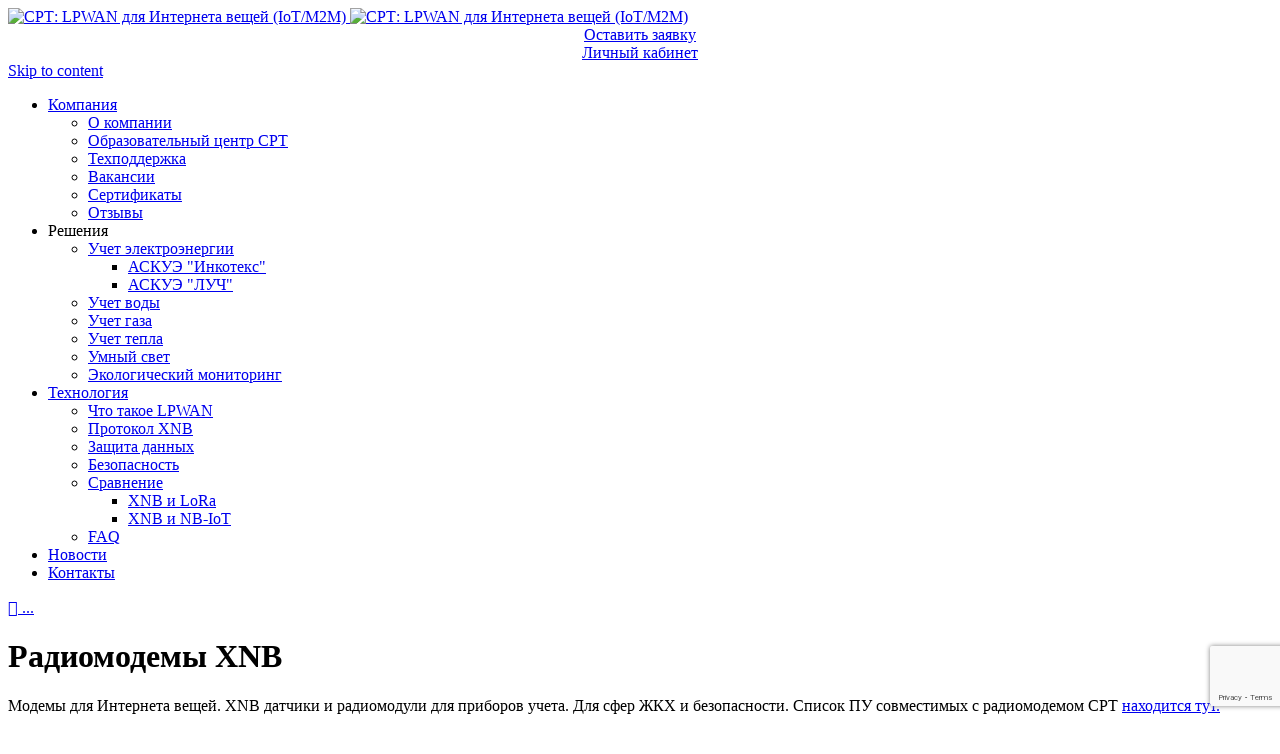

--- FILE ---
content_type: text/html; charset=UTF-8
request_url: https://srt-lpwan.ru/product/radiomodemy-lpwan
body_size: 16503
content:
<!DOCTYPE html><html lang="ru-RU"
 prefix="og: https://ogp.me/ns#"  class="no-js"><head><meta charset="UTF-8" /><meta http-equiv="X-UA-Compatible" content="IE=edge" /><meta name="viewport" content="width=device-width, initial-scale=1"><meta name="theme-color" content="#ff6900"><link rel="pingback" href="https://srt-lpwan.ru/xmlrpc.php" /><meta property="og:locale" content="ru_RU" /><meta property="og:type" content="" /><meta property="og:url" content="https://srt-lpwan.ru/product/radiomodemy-lpwan" /><meta property="og:title" content="" /><meta property="og:description" content="Модемы для Интернета вещей. XNB датчики и радиомодули для приборов учета. Для сфер ЖКХ и безопасности. Список ПУ совместимых с радиомодемом СРТ находится тут. Заполнив заявку, вы сможете быстро и оперативно получить расчет. Дополнительные способы связи: +7 (495) 374-86-80 (Пн. — Пт.: 09:00 ‒ 19:00 МСК) info@srt-lpwan.ru sale@srt-lpwan.ru (отдел продаж) partner@srt-lpwan.ru (по вопросам сотрудничества)" /><meta property="og:site_name" content="СРТ: LPWAN для Интернета вещей (IoT/M2M)" /><meta property="og:image" content="https://srt-lpwan.ru/wp-content/uploads/2020/07/srt-regionalnye-predstaviteli.jpg" /><meta property="og:image:width" content="1200" /><meta property="og:image:height" content="630" /><meta itemprop="description" content="Модемы для Интернета вещей. XNB датчики и радиомодули для приборов учета. Для сфер ЖКХ и безопасности. Список ПУ совместимых с радиомодемом СРТ находится тут. Заполнив заявку, вы сможете быстро и оперативно получить расчет. Дополнительные способы связи: +7 (495) 374-86-80 (Пн. — Пт.: 09:00 ‒ 19:00 МСК) info@srt-lpwan.ru sale@srt-lpwan.ru (отдел продаж) partner@srt-lpwan.ru (по вопросам сотрудничества)" /><meta itemprop="image" content="https://srt-lpwan.ru/wp-content/uploads/2020/07/srt-regionalnye-predstaviteli.jpg" /><meta name="twitter:card" content="summary" /><meta name="twitter:url" content="https://srt-lpwan.ru/product/radiomodemy-lpwan" /><meta name="twitter:title" content="" /><meta name="twitter:description" content="Модемы для Интернета вещей. XNB датчики и радиомодули для приборов учета. Для сфер ЖКХ и безопасности. Список ПУ совместимых с радиомодемом СРТ находится тут. Заполнив заявку, вы сможете быстро и оперативно получить расчет. Дополнительные способы связи: +7 (495) 374-86-80 (Пн. — Пт.: 09:00 ‒ 19:00 МСК) info@srt-lpwan.ru sale@srt-lpwan.ru (отдел продаж) partner@srt-lpwan.ru (по вопросам сотрудничества)" /><meta name="twitter:image" content="https://srt-lpwan.ru/wp-content/uploads/2020/07/srt-regionalnye-predstaviteli.jpg" /><meta name="twitter:site" content="СРТ: LPWAN для Интернета вещей (IoT/M2M)" /><link media="screen" href="https://srt-lpwan.ru/wp-content/cache/autoptimize/css/autoptimize_4a81f786d0c9c6fce3b6cf63496c226e.css" rel="stylesheet" /><link media="all" href="https://srt-lpwan.ru/wp-content/cache/autoptimize/css/autoptimize_77e71d07bc167b0c7752551aac7d8c1e.css" rel="stylesheet" /><link media="only screen and (max-width: 768px)" href="https://srt-lpwan.ru/wp-content/cache/autoptimize/css/autoptimize_9a4be1b442b09af5621bc46def6ecb3e.css" rel="stylesheet" /><link media="(max-width: 1090px)" href="https://srt-lpwan.ru/wp-content/cache/autoptimize/css/autoptimize_d044a047b94fbb7bbf5538acff78acfa.css" rel="stylesheet" /><style media="(min-width: 993px) and (max-width: 1140px)">.responsive-layout .layout-left-only .loop-wrapper.regular .post-media,.responsive-layout .layout-right-only .loop-wrapper.regular .post-media{flex-basis:100%;margin-bottom:var(--vamtam-vertical-padding)}</style><link media="(min-width: 993px)" href="https://srt-lpwan.ru/wp-content/cache/autoptimize/css/autoptimize_1c89f9b3c223fc1a5c6a4224d193e6f0.css" rel="stylesheet" /><link media="(max-width: 992px)" href="https://srt-lpwan.ru/wp-content/cache/autoptimize/css/autoptimize_6fdd1d73ad9d4175fe28e532f2cc85b8.css" rel="stylesheet" /><link media="(max-width: 768px)" href="https://srt-lpwan.ru/wp-content/cache/autoptimize/css/autoptimize_b1bd5abc53ca0abc85aef6d58afb541b.css" rel="stylesheet" /><title>Радиомодемы LPWAN</title><meta name="description" content="Для передачи показаний с приборов учета и датчиков через импульсный или цифровой выход."/><link rel="canonical" href="https://srt-lpwan.ru/product/radiomodemy-lpwan" /><meta property="og:site_name" content="СРТ: LPWAN для Интернета вещей (IoT/M2M) |" /><meta property="og:type" content="article" /><meta property="og:title" content="Радиомодемы LPWAN" /><meta property="og:description" content="Для передачи показаний с приборов учета и датчиков через импульсный или цифровой выход." /><meta property="og:url" content="https://srt-lpwan.ru/product/radiomodemy-lpwan" /><meta property="og:image" content="https://srt-lpwan.ru/wp-content/uploads/2019/09/srt-logo-main.png" /><meta property="og:image:secure_url" content="https://srt-lpwan.ru/wp-content/uploads/2019/09/srt-logo-main.png" /><meta property="article:published_time" content="2019-09-10T14:59:07Z" /><meta property="article:modified_time" content="2021-09-20T11:52:33Z" /><meta name="twitter:card" content="summary" /><meta name="twitter:domain" content="srt-lpwan.ru" /><meta name="twitter:title" content="Радиомодемы LPWAN" /><meta name="twitter:description" content="Для передачи показаний с приборов учета и датчиков через импульсный или цифровой выход." /><meta name="twitter:image" content="https://srt-lpwan.ru/wp-content/uploads/2019/09/srt-logo-main.png" /> <script type="application/ld+json" class="aioseo-schema">{"@context":"https:\/\/schema.org","@graph":[{"@type":"WebSite","@id":"https:\/\/srt-lpwan.ru\/#website","url":"https:\/\/srt-lpwan.ru\/","name":"\u0421\u0420\u0422: LPWAN \u0434\u043b\u044f \u0418\u043d\u0442\u0435\u0440\u043d\u0435\u0442\u0430 \u0432\u0435\u0449\u0435\u0439 (IoT\/M2M)","publisher":{"@id":"https:\/\/srt-lpwan.ru\/#organization"}},{"@type":"Organization","@id":"https:\/\/srt-lpwan.ru\/#organization","name":"\u0421\u0420\u0422: LPWAN \u0434\u043b\u044f \u0418\u043d\u0442\u0435\u0440\u043d\u0435\u0442\u0430 \u0432\u0435\u0449\u0435\u0439 (IoT\/M2M)","url":"https:\/\/srt-lpwan.ru\/","logo":{"@type":"ImageObject","@id":"https:\/\/srt-lpwan.ru\/#organizationLogo","url":"https:\/\/srt-lpwan.ru\/wp-content\/uploads\/2019\/09\/srt-logo-main.png","width":"250","height":"77"},"image":{"@id":"https:\/\/srt-lpwan.ru\/#organizationLogo"}},{"@type":"BreadcrumbList","@id":"https:\/\/srt-lpwan.ru\/product\/radiomodemy-lpwan#breadcrumblist","itemListElement":[{"@type":"ListItem","@id":"https:\/\/srt-lpwan.ru\/#listItem","position":"1","item":{"@type":"WebPage","@id":"https:\/\/srt-lpwan.ru\/","name":"\u0413\u043b\u0430\u0432\u043d\u0430\u044f","description":"1. \u041d\u0430\u0448\u0430 \u0442\u0435\u0445\u043d\u043e\u043b\u043e\u0433\u0438\u044f 2. \u0420\u043e\u0441\u0441\u0438\u0439\u0441\u043a\u043e\u0435 \u043f\u0440\u043e\u0438\u0437\u0432\u043e\u0434\u0441\u0442\u0432\u043e 3. \u0420\u0430\u0431\u043e\u0442\u0430 \u0432\u043c\u0435\u0441\u0442\u0435 1. \u041d\u0430\u0448\u0430 \u0442\u0435\u0445\u043d\u043e\u043b\u043e\u0433\u0438\u044f 2. \u0420\u043e\u0441\u0441\u0438\u0439\u0441\u043a\u043e\u0435 \u043f\u0440\u043e\u0438\u0437\u0432\u043e\u0434\u0441\u0442\u0432\u043e 3. \u0420\u0430\u0431\u043e\u0442\u0430 \u0432\u043c\u0435\u0441\u0442\u0435 \u0412\u0441\u0435 \u0442\u0435\u0445\u043d\u043e\u043b\u043e\u0433\u0438\u0447\u0435\u0441\u043a\u0438\u0435 \u0440\u0430\u0437\u0440\u0430\u0431\u043e\u0442\u043a\u0438 \u0421\u0420\u0422 \u0441\u043e\u0437\u0434\u0430\u044e\u0442\u0441\u044f \u0441\u043f\u0435\u0446\u0438\u0430\u043b\u0438\u0441\u0442\u0430\u043c\u0438 \u043d\u0430\u0448\u0435\u0439 \u043a\u043e\u043c\u043f\u0430\u043d\u0438\u0438. \u041d\u0430 \u0434\u0430\u043d\u043d\u044b\u0439 \u043c\u043e\u043c\u0435\u043d\u0442 \u0432\u0441\u044f \u0441\u0431\u043e\u0440\u043a\u0430 \u0438 \u043f\u0440\u043e\u0438\u0437\u0432\u043e\u0434\u0441\u0442\u0432\u043e \u043a\u043e\u043c\u043f\u043e\u043d\u0435\u043d\u0442\u043e\u0432 \u043d\u0430\u0445\u043e\u0434\u0438\u0442\u0441\u044f \u043d\u0430 \u0442\u0435\u0440\u0440\u0438\u0442\u043e\u0440\u0438\u0438 \u0420\u043e\u0441\u0441\u0438\u0438. \u042d\u0442\u043e \u043f\u043e\u0437\u0432\u043e\u043b\u044f\u0435\u0442 \u043d\u0430\u043c \u0433\u043e\u0432\u043e\u0440\u0438\u0442\u044c, \u0447\u0442\u043e \u043c\u044b \u0441\u043e\u0437\u0434\u0430\u0435\u043c \u0438\u043c\u0435\u043d\u043d\u043e \u0440\u043e\u0441\u0441\u0438\u0439\u0441\u043a\u0438\u0439 \u0432\u044b\u0441\u043e\u043a\u043e\u0442\u0435\u0445\u043d\u043e\u043b\u043e\u0433\u0438\u0447\u043d\u044b\u0439 \u043f\u0440\u043e\u0434\u0443\u043a\u0442. \u041e\u043f\u0435\u0440\u0430\u0442\u043e\u0440\u0441\u043a\u0438\u0435 \u0432\u043e\u0437\u043c\u043e\u0436\u043d\u043e\u0441\u0442\u0438 \u0420\u0435\u0448\u0435\u043d\u0438\u044f...","url":"https:\/\/srt-lpwan.ru\/"},"nextItem":"https:\/\/srt-lpwan.ru\/product#listItem"},{"@type":"ListItem","@id":"https:\/\/srt-lpwan.ru\/product#listItem","position":"2","item":{"@type":"WebPage","@id":"https:\/\/srt-lpwan.ru\/product","name":"IoT-\u043f\u043b\u0430\u0442\u0444\u043e\u0440\u043c\u0430","description":"\u041a\u0430\u0442\u0430\u043b\u043e\u0433 \u0421\u0420\u0422 \u0432\u043a\u043b\u044e\u0447\u0430\u0435\u0442 \u0443\u0441\u0442\u0440\u043e\u0439\u0441\u0442\u0432\u0430 \u0434\u043b\u044f \u0442\u0435\u043b\u0435\u043c\u0435\u0442\u0440\u0438\u0438 \u0432 \u0441\u0444\u0435\u0440\u0430\u0445 \u0416\u041a\u0425 \u0438 \u0431\u0435\u0437\u043e\u043f\u0430\u0441\u043d\u043e\u0441\u0442\u0438. \u0414\u0430\u043d\u043d\u044b\u0435 \u043f\u0435\u0440\u0435\u0434\u0430\u044e\u0442\u0441\u044f \u043f\u0440\u0438 \u043f\u043e\u043c\u043e\u0449\u0438 \u0440\u0430\u0434\u0438\u043e\u0441\u0432\u044f\u0437\u0438 \u043d\u0430 \u043e\u0441\u043d\u043e\u0432\u0435 LPWAN-\u0442\u0435\u0445\u043d\u043e\u043b\u043e\u0433\u0438\u0438.","url":"https:\/\/srt-lpwan.ru\/product"},"nextItem":"https:\/\/srt-lpwan.ru\/product\/radiomodemy-lpwan#listItem","previousItem":"https:\/\/srt-lpwan.ru\/#listItem"},{"@type":"ListItem","@id":"https:\/\/srt-lpwan.ru\/product\/radiomodemy-lpwan#listItem","position":"3","item":{"@type":"WebPage","@id":"https:\/\/srt-lpwan.ru\/product\/radiomodemy-lpwan","name":"\u0420\u0430\u0434\u0438\u043e\u043c\u043e\u0434\u0435\u043c\u044b XNB","description":"\u0414\u043b\u044f \u043f\u0435\u0440\u0435\u0434\u0430\u0447\u0438 \u043f\u043e\u043a\u0430\u0437\u0430\u043d\u0438\u0439 \u0441 \u043f\u0440\u0438\u0431\u043e\u0440\u043e\u0432 \u0443\u0447\u0435\u0442\u0430 \u0438 \u0434\u0430\u0442\u0447\u0438\u043a\u043e\u0432 \u0447\u0435\u0440\u0435\u0437 \u0438\u043c\u043f\u0443\u043b\u044c\u0441\u043d\u044b\u0439 \u0438\u043b\u0438 \u0446\u0438\u0444\u0440\u043e\u0432\u043e\u0439 \u0432\u044b\u0445\u043e\u0434.","url":"https:\/\/srt-lpwan.ru\/product\/radiomodemy-lpwan"},"previousItem":"https:\/\/srt-lpwan.ru\/product#listItem"}]},{"@type":"WebPage","@id":"https:\/\/srt-lpwan.ru\/product\/radiomodemy-lpwan#webpage","url":"https:\/\/srt-lpwan.ru\/product\/radiomodemy-lpwan","name":"\u0420\u0430\u0434\u0438\u043e\u043c\u043e\u0434\u0435\u043c\u044b LPWAN","description":"\u0414\u043b\u044f \u043f\u0435\u0440\u0435\u0434\u0430\u0447\u0438 \u043f\u043e\u043a\u0430\u0437\u0430\u043d\u0438\u0439 \u0441 \u043f\u0440\u0438\u0431\u043e\u0440\u043e\u0432 \u0443\u0447\u0435\u0442\u0430 \u0438 \u0434\u0430\u0442\u0447\u0438\u043a\u043e\u0432 \u0447\u0435\u0440\u0435\u0437 \u0438\u043c\u043f\u0443\u043b\u044c\u0441\u043d\u044b\u0439 \u0438\u043b\u0438 \u0446\u0438\u0444\u0440\u043e\u0432\u043e\u0439 \u0432\u044b\u0445\u043e\u0434.","inLanguage":"ru-RU","isPartOf":{"@id":"https:\/\/srt-lpwan.ru\/#website"},"breadcrumb":{"@id":"https:\/\/srt-lpwan.ru\/product\/radiomodemy-lpwan#breadcrumblist"},"datePublished":"2019-09-10T14:59:07+03:00","dateModified":"2021-09-20T11:52:33+03:00"}]}</script> <link rel='dns-prefetch' href='//www.google.com' /><link rel='dns-prefetch' href='//fonts.googleapis.com' /><link rel='dns-prefetch' href='//s.w.org' /><link rel="alternate" type="application/rss+xml" title="СРТ: LPWAN для Интернета вещей (IoT/M2M) &raquo; Лента" href="https://srt-lpwan.ru/feed" /><link rel="alternate" type="application/rss+xml" title="СРТ: LPWAN для Интернета вещей (IoT/M2M) &raquo; Лента комментариев" href="https://srt-lpwan.ru/comments/feed" /><link rel="alternate" type="text/calendar" title="СРТ: LPWAN для Интернета вещей (IoT/M2M) &raquo; Новостная лента iCal" href="https://srt-lpwan.ru/events/?ical=1" /> <script type="text/javascript">window._wpemojiSettings = {"baseUrl":"https:\/\/s.w.org\/images\/core\/emoji\/13.1.0\/72x72\/","ext":".png","svgUrl":"https:\/\/s.w.org\/images\/core\/emoji\/13.1.0\/svg\/","svgExt":".svg","source":{"concatemoji":"https:\/\/srt-lpwan.ru\/wp-includes\/js\/wp-emoji-release.min.js?ver=5.9.12"}};
/*! This file is auto-generated */
!function(e,a,t){var n,r,o,i=a.createElement("canvas"),p=i.getContext&&i.getContext("2d");function s(e,t){var a=String.fromCharCode;p.clearRect(0,0,i.width,i.height),p.fillText(a.apply(this,e),0,0);e=i.toDataURL();return p.clearRect(0,0,i.width,i.height),p.fillText(a.apply(this,t),0,0),e===i.toDataURL()}function c(e){var t=a.createElement("script");t.src=e,t.defer=t.type="text/javascript",a.getElementsByTagName("head")[0].appendChild(t)}for(o=Array("flag","emoji"),t.supports={everything:!0,everythingExceptFlag:!0},r=0;r<o.length;r++)t.supports[o[r]]=function(e){if(!p||!p.fillText)return!1;switch(p.textBaseline="top",p.font="600 32px Arial",e){case"flag":return s([127987,65039,8205,9895,65039],[127987,65039,8203,9895,65039])?!1:!s([55356,56826,55356,56819],[55356,56826,8203,55356,56819])&&!s([55356,57332,56128,56423,56128,56418,56128,56421,56128,56430,56128,56423,56128,56447],[55356,57332,8203,56128,56423,8203,56128,56418,8203,56128,56421,8203,56128,56430,8203,56128,56423,8203,56128,56447]);case"emoji":return!s([10084,65039,8205,55357,56613],[10084,65039,8203,55357,56613])}return!1}(o[r]),t.supports.everything=t.supports.everything&&t.supports[o[r]],"flag"!==o[r]&&(t.supports.everythingExceptFlag=t.supports.everythingExceptFlag&&t.supports[o[r]]);t.supports.everythingExceptFlag=t.supports.everythingExceptFlag&&!t.supports.flag,t.DOMReady=!1,t.readyCallback=function(){t.DOMReady=!0},t.supports.everything||(n=function(){t.readyCallback()},a.addEventListener?(a.addEventListener("DOMContentLoaded",n,!1),e.addEventListener("load",n,!1)):(e.attachEvent("onload",n),a.attachEvent("onreadystatechange",function(){"complete"===a.readyState&&t.readyCallback()})),(n=t.source||{}).concatemoji?c(n.concatemoji):n.wpemoji&&n.twemoji&&(c(n.twemoji),c(n.wpemoji)))}(window,document,window._wpemojiSettings);</script> <link rel='stylesheet' id='fl-builder-layout-19304-css'  href='https://srt-lpwan.ru/wp-content/cache/autoptimize/css/autoptimize_single_a5bf141f88435c1cbc587613b43e6a1c.css?ver=854d6e5895a2ed301cd1cca81d776a06' type='text/css' media='all' /><link rel='stylesheet' id='dashicons-css'  href='https://srt-lpwan.ru/wp-includes/css/dashicons.min.css?ver=5.9.12' type='text/css' media='all' /><link rel='stylesheet' id='vamtam-gfonts-css'  href='https://fonts.googleapis.com/css?family=Montserrat%3Abold%2Cnormal%2C500%2C300italic%2C600&#038;subset=cyrillic%2Ccyrillic-ext&#038;ver=1659445451' type='text/css' media='all' /> <script type='text/javascript' src='https://srt-lpwan.ru/wp-includes/js/jquery/jquery.min.js?ver=3.6.0' id='jquery-core-js'></script> <script type='text/javascript' id='mtfcf7-js-extra'>var mtfcf7 = {"css_code":".mm-tooltip-cf7-container {  color: #FFFFFF;  border-radius: 5px;  font-size: 14px;  background-color: #ff6900;  -webkit-border-radius: 5px;  -moz-border-radius: 5px;  margin-left: 0px;  margin-top: 0px;  border-color: #ff6900;  border-width: px;}.mm-tooltip-cf7-container .qtip-content {  line-height: 150%;  padding: 2.4000000000000004px 6px 2.4000000000000004px 6px;}","css_options":"{\"fontColor\":\"#FFFFFF\",\"fontSize\":14,\"backgroundColor\":\"#ff6900\",\"borderRadius\":5,\"offsetLeft\":\"0\",\"padding\":0.2,\"offsetTop\":\"0\",\"borderColor\":\"#ff6900\",\"borderWidth\":\"\",\"lineHeight\":\"150%\"}","js_code":"{\"position\":{\"my\":\"left center\",\"at\":\"right center\",\"adjust\":{\"method\":\"none\"}},\"style\":{\"classes\":\"mm-tooltip-cf7-container\"},\"content\":{\"text\":{\"0\":{},\"length\":1,\"prevObject\":{\"0\":{\"jQuery172021905201394110918\":4},\"context\":{\"jQuery172021905201394110918\":4},\"length\":1},\"context\":{\"jQuery172021905201394110918\":4},\"selector\":\".next(div)\"}},\"show\":true}"};
var mtfcf7_settings = {"dummy":"1","active_form":"23337","mouse_over":"1","add_icon":"1","add_icon_fontawsome":"1","custom_css":""};</script> <script type='text/javascript' id='booked-wc-fe-functions-js-extra'>var booked_wc_variables = {"prefix":"booked_wc_","ajaxurl":"https:\/\/srt-lpwan.ru\/wp-admin\/admin-ajax.php","i18n_confirm_appt_edit":"Are you sure you want to change the appointment date? By doing so, the appointment date will need to be approved again.","i18n_pay":"Are you sure you want to add the appointment to cart and go to checkout?","i18n_mark_paid":"Are you sure you want to mark this appointment as \"Paid\"?","i18n_paid":"Paid","i18n_awaiting_payment":"Awaiting Payment","checkout_page":""};</script> <link rel="https://api.w.org/" href="https://srt-lpwan.ru/wp-json/" /><link rel="alternate" type="application/json" href="https://srt-lpwan.ru/wp-json/wp/v2/pages/19304" /><link rel="EditURI" type="application/rsd+xml" title="RSD" href="https://srt-lpwan.ru/xmlrpc.php?rsd" /><link rel="wlwmanifest" type="application/wlwmanifest+xml" href="https://srt-lpwan.ru/wp-includes/wlwmanifest.xml" /><meta name="generator" content="WordPress 5.9.12" /><meta name="generator" content="WooCommerce 4.7.4" /><link rel='shortlink' href='https://srt-lpwan.ru/?p=19304' /><link rel="alternate" type="application/json+oembed" href="https://srt-lpwan.ru/wp-json/oembed/1.0/embed?url=https%3A%2F%2Fsrt-lpwan.ru%2Fproduct%2Fradiomodemy-lpwan" /><link rel="alternate" type="text/xml+oembed" href="https://srt-lpwan.ru/wp-json/oembed/1.0/embed?url=https%3A%2F%2Fsrt-lpwan.ru%2Fproduct%2Fradiomodemy-lpwan&#038;format=xml" /><meta name="et-api-version" content="v1"><meta name="et-api-origin" content="https://srt-lpwan.ru"><link rel="https://theeventscalendar.com/" href="https://srt-lpwan.ru/wp-json/tribe/tickets/v1/" /><meta name="tec-api-version" content="v1"><meta name="tec-api-origin" content="https://srt-lpwan.ru"><link rel="https://theeventscalendar.com/" href="https://srt-lpwan.ru/wp-json/tribe/events/v1/" /> <noscript><style>.woocommerce-product-gallery{ opacity: 1 !important; }</style></noscript><meta name="onesignal" content="wordpress-plugin"/> <script>window.OneSignal = window.OneSignal || [];

      OneSignal.push( function() {
        OneSignal.SERVICE_WORKER_UPDATER_PATH = "OneSignalSDKUpdaterWorker.js.php";
        OneSignal.SERVICE_WORKER_PATH = "OneSignalSDKWorker.js.php";
        OneSignal.SERVICE_WORKER_PARAM = { scope: '/' };

        OneSignal.setDefaultNotificationUrl("https://srt-lpwan.ru");
        var oneSignal_options = {};
        window._oneSignalInitOptions = oneSignal_options;

        oneSignal_options['wordpress'] = true;
oneSignal_options['appId'] = '5866aa94-de12-4a37-a95c-29d4e7e5002c';
oneSignal_options['welcomeNotification'] = { };
oneSignal_options['welcomeNotification']['title'] = "";
oneSignal_options['welcomeNotification']['message'] = "Спасибо за подписку! Быть в курсе отраслевых новостей просто.";
oneSignal_options['path'] = "https://srt-lpwan.ru/wp-content/plugins/onesignal-free-web-push-notifications/sdk_files/";
oneSignal_options['promptOptions'] = { };
oneSignal_options['promptOptions']['actionMessage'] = 'Хотите узнавать о новых материалах первыми? Подпишитесь на нашу рассылку.';
oneSignal_options['promptOptions']['acceptButtonText'] = 'Подписаться';
oneSignal_options['promptOptions']['cancelButtonText'] = 'Нет, спасибо';
                OneSignal.init(window._oneSignalInitOptions);
                OneSignal.showSlidedownPrompt();      });

      function documentInitOneSignal() {
        var oneSignal_elements = document.getElementsByClassName("OneSignal-prompt");

        var oneSignalLinkClickHandler = function(event) { OneSignal.push(['registerForPushNotifications']); event.preventDefault(); };        for(var i = 0; i < oneSignal_elements.length; i++)
          oneSignal_elements[i].addEventListener('click', oneSignalLinkClickHandler, false);
      }

      if (document.readyState === 'complete') {
           documentInitOneSignal();
      }
      else {
           window.addEventListener("load", function(event){
               documentInitOneSignal();
          });
      }</script> <meta name="generator" content="Powered by Slider Revolution 6.2.18 - responsive, Mobile-Friendly Slider Plugin for WordPress with comfortable drag and drop interface." />  <script type="text/javascript" >(function(m,e,t,r,i,k,a){m[i]=m[i]||function(){(m[i].a=m[i].a||[]).push(arguments)};
   m[i].l=1*new Date();k=e.createElement(t),a=e.getElementsByTagName(t)[0],k.async=1,k.src=r,a.parentNode.insertBefore(k,a)})
   (window, document, "script", "https://mc.yandex.ru/metrika/tag.js", "ym");

   ym(51522137, "init", {
        clickmap:true,
        trackLinks:true,
        accurateTrackBounce:true,
        webvisor:true
   });</script> <noscript><div><img src="https://mc.yandex.ru/watch/51522137" style="position:absolute; left:-9999px;" alt="" /></div></noscript><link rel="icon" href="https://srt-lpwan.ru/wp-content/uploads/2019/09/favicon.png" sizes="32x32" /><link rel="icon" href="https://srt-lpwan.ru/wp-content/uploads/2019/09/favicon.png" sizes="192x192" /><link rel="apple-touch-icon" href="https://srt-lpwan.ru/wp-content/uploads/2019/09/favicon.png" /><meta name="msapplication-TileImage" content="https://srt-lpwan.ru/wp-content/uploads/2019/09/favicon.png" /> <script type="text/javascript">function setREVStartSize(e){
			//window.requestAnimationFrame(function() {				 
				window.RSIW = window.RSIW===undefined ? window.innerWidth : window.RSIW;	
				window.RSIH = window.RSIH===undefined ? window.innerHeight : window.RSIH;	
				try {								
					var pw = document.getElementById(e.c).parentNode.offsetWidth,
						newh;
					pw = pw===0 || isNaN(pw) ? window.RSIW : pw;
					e.tabw = e.tabw===undefined ? 0 : parseInt(e.tabw);
					e.thumbw = e.thumbw===undefined ? 0 : parseInt(e.thumbw);
					e.tabh = e.tabh===undefined ? 0 : parseInt(e.tabh);
					e.thumbh = e.thumbh===undefined ? 0 : parseInt(e.thumbh);
					e.tabhide = e.tabhide===undefined ? 0 : parseInt(e.tabhide);
					e.thumbhide = e.thumbhide===undefined ? 0 : parseInt(e.thumbhide);
					e.mh = e.mh===undefined || e.mh=="" || e.mh==="auto" ? 0 : parseInt(e.mh,0);		
					if(e.layout==="fullscreen" || e.l==="fullscreen") 						
						newh = Math.max(e.mh,window.RSIH);					
					else{					
						e.gw = Array.isArray(e.gw) ? e.gw : [e.gw];
						for (var i in e.rl) if (e.gw[i]===undefined || e.gw[i]===0) e.gw[i] = e.gw[i-1];					
						e.gh = e.el===undefined || e.el==="" || (Array.isArray(e.el) && e.el.length==0)? e.gh : e.el;
						e.gh = Array.isArray(e.gh) ? e.gh : [e.gh];
						for (var i in e.rl) if (e.gh[i]===undefined || e.gh[i]===0) e.gh[i] = e.gh[i-1];
											
						var nl = new Array(e.rl.length),
							ix = 0,						
							sl;					
						e.tabw = e.tabhide>=pw ? 0 : e.tabw;
						e.thumbw = e.thumbhide>=pw ? 0 : e.thumbw;
						e.tabh = e.tabhide>=pw ? 0 : e.tabh;
						e.thumbh = e.thumbhide>=pw ? 0 : e.thumbh;					
						for (var i in e.rl) nl[i] = e.rl[i]<window.RSIW ? 0 : e.rl[i];
						sl = nl[0];									
						for (var i in nl) if (sl>nl[i] && nl[i]>0) { sl = nl[i]; ix=i;}															
						var m = pw>(e.gw[ix]+e.tabw+e.thumbw) ? 1 : (pw-(e.tabw+e.thumbw)) / (e.gw[ix]);					
						newh =  (e.gh[ix] * m) + (e.tabh + e.thumbh);
					}				
					if(window.rs_init_css===undefined) window.rs_init_css = document.head.appendChild(document.createElement("style"));					
					document.getElementById(e.c).height = newh+"px";
					window.rs_init_css.innerHTML += "#"+e.c+"_wrapper { height: "+newh+"px }";				
				} catch(e){
					console.log("Failure at Presize of Slider:" + e)
				}					   
			//});
		  };</script> </head><body class="page-template-default page page-id-19304 page-child parent-pageid-13251 wp-custom-logo wp-embed-responsive theme-morz fl-builder woocommerce-no-js tribe-no-js mega-menu-menu-top mega-menu-max-mega-menu-1 mega-menu-menu-header full header-layout-logo-text-menu pagination-paged sticky-header-type-normal has-page-header no-middle-header no-header-slider responsive-layout sticky-header layout-full">
 <span id="top"></span> <svg xmlns="http://www.w3.org/2000/svg" viewBox="0 0 0 0" width="0" height="0" focusable="false" role="none" style="visibility: hidden; position: absolute; left: -9999px; overflow: hidden;" ><defs><filter id="wp-duotone-dark-grayscale"><feColorMatrix color-interpolation-filters="sRGB" type="matrix" values=" .299 .587 .114 0 0 .299 .587 .114 0 0 .299 .587 .114 0 0 .299 .587 .114 0 0 " /><feComponentTransfer color-interpolation-filters="sRGB" ><feFuncR type="table" tableValues="0 0.49803921568627" /><feFuncG type="table" tableValues="0 0.49803921568627" /><feFuncB type="table" tableValues="0 0.49803921568627" /><feFuncA type="table" tableValues="1 1" /></feComponentTransfer><feComposite in2="SourceGraphic" operator="in" /></filter></defs></svg><svg xmlns="http://www.w3.org/2000/svg" viewBox="0 0 0 0" width="0" height="0" focusable="false" role="none" style="visibility: hidden; position: absolute; left: -9999px; overflow: hidden;" ><defs><filter id="wp-duotone-grayscale"><feColorMatrix color-interpolation-filters="sRGB" type="matrix" values=" .299 .587 .114 0 0 .299 .587 .114 0 0 .299 .587 .114 0 0 .299 .587 .114 0 0 " /><feComponentTransfer color-interpolation-filters="sRGB" ><feFuncR type="table" tableValues="0 1" /><feFuncG type="table" tableValues="0 1" /><feFuncB type="table" tableValues="0 1" /><feFuncA type="table" tableValues="1 1" /></feComponentTransfer><feComposite in2="SourceGraphic" operator="in" /></filter></defs></svg><svg xmlns="http://www.w3.org/2000/svg" viewBox="0 0 0 0" width="0" height="0" focusable="false" role="none" style="visibility: hidden; position: absolute; left: -9999px; overflow: hidden;" ><defs><filter id="wp-duotone-purple-yellow"><feColorMatrix color-interpolation-filters="sRGB" type="matrix" values=" .299 .587 .114 0 0 .299 .587 .114 0 0 .299 .587 .114 0 0 .299 .587 .114 0 0 " /><feComponentTransfer color-interpolation-filters="sRGB" ><feFuncR type="table" tableValues="0.54901960784314 0.98823529411765" /><feFuncG type="table" tableValues="0 1" /><feFuncB type="table" tableValues="0.71764705882353 0.25490196078431" /><feFuncA type="table" tableValues="1 1" /></feComponentTransfer><feComposite in2="SourceGraphic" operator="in" /></filter></defs></svg><svg xmlns="http://www.w3.org/2000/svg" viewBox="0 0 0 0" width="0" height="0" focusable="false" role="none" style="visibility: hidden; position: absolute; left: -9999px; overflow: hidden;" ><defs><filter id="wp-duotone-blue-red"><feColorMatrix color-interpolation-filters="sRGB" type="matrix" values=" .299 .587 .114 0 0 .299 .587 .114 0 0 .299 .587 .114 0 0 .299 .587 .114 0 0 " /><feComponentTransfer color-interpolation-filters="sRGB" ><feFuncR type="table" tableValues="0 1" /><feFuncG type="table" tableValues="0 0.27843137254902" /><feFuncB type="table" tableValues="0.5921568627451 0.27843137254902" /><feFuncA type="table" tableValues="1 1" /></feComponentTransfer><feComposite in2="SourceGraphic" operator="in" /></filter></defs></svg><svg xmlns="http://www.w3.org/2000/svg" viewBox="0 0 0 0" width="0" height="0" focusable="false" role="none" style="visibility: hidden; position: absolute; left: -9999px; overflow: hidden;" ><defs><filter id="wp-duotone-midnight"><feColorMatrix color-interpolation-filters="sRGB" type="matrix" values=" .299 .587 .114 0 0 .299 .587 .114 0 0 .299 .587 .114 0 0 .299 .587 .114 0 0 " /><feComponentTransfer color-interpolation-filters="sRGB" ><feFuncR type="table" tableValues="0 0" /><feFuncG type="table" tableValues="0 0.64705882352941" /><feFuncB type="table" tableValues="0 1" /><feFuncA type="table" tableValues="1 1" /></feComponentTransfer><feComposite in2="SourceGraphic" operator="in" /></filter></defs></svg><svg xmlns="http://www.w3.org/2000/svg" viewBox="0 0 0 0" width="0" height="0" focusable="false" role="none" style="visibility: hidden; position: absolute; left: -9999px; overflow: hidden;" ><defs><filter id="wp-duotone-magenta-yellow"><feColorMatrix color-interpolation-filters="sRGB" type="matrix" values=" .299 .587 .114 0 0 .299 .587 .114 0 0 .299 .587 .114 0 0 .299 .587 .114 0 0 " /><feComponentTransfer color-interpolation-filters="sRGB" ><feFuncR type="table" tableValues="0.78039215686275 1" /><feFuncG type="table" tableValues="0 0.94901960784314" /><feFuncB type="table" tableValues="0.35294117647059 0.47058823529412" /><feFuncA type="table" tableValues="1 1" /></feComponentTransfer><feComposite in2="SourceGraphic" operator="in" /></filter></defs></svg><svg xmlns="http://www.w3.org/2000/svg" viewBox="0 0 0 0" width="0" height="0" focusable="false" role="none" style="visibility: hidden; position: absolute; left: -9999px; overflow: hidden;" ><defs><filter id="wp-duotone-purple-green"><feColorMatrix color-interpolation-filters="sRGB" type="matrix" values=" .299 .587 .114 0 0 .299 .587 .114 0 0 .299 .587 .114 0 0 .299 .587 .114 0 0 " /><feComponentTransfer color-interpolation-filters="sRGB" ><feFuncR type="table" tableValues="0.65098039215686 0.40392156862745" /><feFuncG type="table" tableValues="0 1" /><feFuncB type="table" tableValues="0.44705882352941 0.4" /><feFuncA type="table" tableValues="1 1" /></feComponentTransfer><feComposite in2="SourceGraphic" operator="in" /></filter></defs></svg><svg xmlns="http://www.w3.org/2000/svg" viewBox="0 0 0 0" width="0" height="0" focusable="false" role="none" style="visibility: hidden; position: absolute; left: -9999px; overflow: hidden;" ><defs><filter id="wp-duotone-blue-orange"><feColorMatrix color-interpolation-filters="sRGB" type="matrix" values=" .299 .587 .114 0 0 .299 .587 .114 0 0 .299 .587 .114 0 0 .299 .587 .114 0 0 " /><feComponentTransfer color-interpolation-filters="sRGB" ><feFuncR type="table" tableValues="0.098039215686275 1" /><feFuncG type="table" tableValues="0 0.66274509803922" /><feFuncB type="table" tableValues="0.84705882352941 0.41960784313725" /><feFuncA type="table" tableValues="1 1" /></feComponentTransfer><feComposite in2="SourceGraphic" operator="in" /></filter></defs></svg><div class="fixed-header-box sticky-header-state-reset" style=""><header class="main-header layout-logo-text-menu  "><div class="header-content-wrapper header-background"><div class="limit-wrapper header-padding"><div class="first-row"><div class="first-row-left"><div class="logo-wrapper"><div class="logo-tagline"> <a href="https://srt-lpwan.ru/" title="СРТ: LPWAN для Интернета вещей (IoT/M2M)" class="logo " style="min-width:62.5px"> <img src="https://srt-lpwan.ru/wp-content/uploads/2019/09/srt-logo-main.png" alt="СРТ: LPWAN для Интернета вещей (IoT/M2M)" class="normal-logo" width="125" height="38"  style="max-height: 38.5px;"/> <img src="https://srt-lpwan.ru/wp-content/uploads/2019/10/srt_logo.svg" alt="СРТ: LPWAN для Интернета вещей (IoT/M2M)" class="alternative-logo" width="125" height="38"  style="max-height: 38.5px;"/> </a></div><div class="mobile-logo-additions"><div id="vamtam-megamenu-main-menu-toggle"></div></div></div></div><div class="first-row-right"><div class="first-row-right-inner"><div id="header-text"><div><link rel='stylesheet' id='fl-builder-layout-13685-css'  href='https://srt-lpwan.ru/wp-content/cache/autoptimize/css/autoptimize_single_5be851a1b6484b53a75e5c919cb70f8c.css?ver=6bf125176a4a95481aee6a60b62c27ef' type='text/css' media='all' /><div class="fl-builder-content fl-builder-content-13685 fl-builder-template fl-builder-row-template fl-builder-global-templates-locked" data-post-id="13685"><div class="fl-row fl-row-full-width fl-row-bg-none fl-node-59ac5fc591a6d fl-row-bg-attachment-scroll" data-node="59ac5fc591a6d"><div class="fl-row-content-wrap"><div class="fl-row-content fl-row-fixed-width fl-node-content"><div class="fl-col-group fl-node-5a541ae8e70e3 fl-col-group-equal-height fl-col-group-align-center" data-node="5a541ae8e70e3"><div class="fl-col fl-node-5c88c2754eb7e fl-col-small" data-node="5c88c2754eb7e"><div class="fl-col-content fl-node-content"><div class="fl-module fl-module-rich-text fl-node-5da968a0b866a" data-node="5da968a0b866a"><div class="fl-module-content fl-node-content"><div class="fl-rich-text"></div></div></div></div></div><div class="fl-col fl-node-5a541ae8e728c fl-col-small" data-node="5a541ae8e728c"><div class="fl-col-content fl-node-content"><div class="fl-module fl-module-vamtam-button fl-node-5c88bddf68b25" data-node="5c88bddf68b25"><div class="fl-module-content fl-node-content"><div class="vamtam-button-wrap vamtam-button-width-auto" style="text-align:center"> <a href="https://srt-lpwan.ru/vybor-zaprosa" target="_self" class="vamtam-button accent1 hover-accent1 button-solid icon-animation-disable" role="button" style="font-size:16px;line-height:18px;padding:15px 30px;"> <span class="vamtam-button-text">Оставить заявку</span> </a></div></div></div></div></div><div class="fl-col fl-node-5c88ba6a7ceb5 fl-col-small" data-node="5c88ba6a7ceb5"><div class="fl-col-content fl-node-content"></div></div><div class="fl-col fl-node-5a541ae8e72e7 fl-col-small" data-node="5a541ae8e72e7"><div class="fl-col-content fl-node-content"><div class="fl-module fl-module-vamtam-button fl-node-5a541b4dd0e7a" data-node="5a541b4dd0e7a"><div class="fl-module-content fl-node-content"><div class="vamtam-button-wrap vamtam-button-width-auto" style="text-align:center"> <a href="https://strij.cloud/" target="_self" class="vamtam-button accent1 hover-accent1 button-border icon-animation-disable" role="button" style="font-size:16px;line-height:18px;padding:15px 30px;"> <span class="vamtam-button-text">Личный кабинет</span> </a></div></div></div></div></div></div></div></div></div></div></div></div></div></div></div></div></div><div class="second-row header-content-wrapper"><div class="limit-wrapper header-padding"><div class="second-row-columns"><div class="header-center"><div id="menus"><nav id="main-menu" class=""> <a href="#main" title="Skip to content" class="visuallyhidden">Skip to content</a><div id="mega-menu-wrap-menu-header" class="mega-menu-wrap"><div class="mega-menu-toggle"><div class="mega-toggle-blocks-left"></div><div class="mega-toggle-blocks-center"></div><div class="mega-toggle-blocks-right"><div class='mega-toggle-block mega-menu-toggle-block mega-toggle-block-1' id='mega-toggle-block-1' tabindex='0'><span class='mega-toggle-label' role='button' aria-expanded='false'><span class='mega-toggle-label-closed'></span><span class='mega-toggle-label-open'></span></span></div></div></div><ul id="mega-menu-menu-header" class="mega-menu max-mega-menu mega-menu-horizontal mega-no-js" data-event="hover_intent" data-effect="slide" data-effect-speed="200" data-effect-mobile="disabled" data-effect-speed-mobile="0" data-mobile-force-width="false" data-second-click="go" data-document-click="collapse" data-vertical-behaviour="accordion" data-breakpoint="1090" data-unbind="true" data-hover-intent-timeout="300" data-hover-intent-interval="100"><li class='mega-menu-item mega-menu-item-type-custom mega-menu-item-object-custom mega-menu-item-has-children mega-align-bottom-left mega-menu-flyout mega-menu-item-18029' id='mega-menu-item-18029'><a class="mega-menu-link" href="http://srt-lpwan.ru/about" aria-haspopup="true" aria-expanded="false" tabindex="0">Компания<span class="mega-indicator"></span></a><ul class="mega-sub-menu"><li class='mega-menu-item mega-menu-item-type-custom mega-menu-item-object-custom mega-menu-item-18030' id='mega-menu-item-18030'><a class="mega-menu-link" href="/about">О компании</a></li><li class='mega-menu-item mega-menu-item-type-custom mega-menu-item-object-custom mega-menu-item-21931' id='mega-menu-item-21931'><a class="mega-menu-link" href="https://srt-lpwan.ru/obrazovatelnyj-czentr-srt">Образовательный центр СРТ</a></li><li class='mega-menu-item mega-menu-item-type-custom mega-menu-item-object-custom mega-menu-item-18031' id='mega-menu-item-18031'><a class="mega-menu-link" href="/support">Техподдержка</a></li><li class='mega-menu-item mega-menu-item-type-custom mega-menu-item-object-custom mega-menu-item-18033' id='mega-menu-item-18033'><a class="mega-menu-link" href="/vakansii/">Вакансии</a></li><li class='mega-menu-item mega-menu-item-type-custom mega-menu-item-object-custom mega-menu-item-18034' id='mega-menu-item-18034'><a class="mega-menu-link" href="/sertifikatyi/">Сертификаты</a></li><li class='mega-menu-item mega-menu-item-type-post_type mega-menu-item-object-page mega-menu-item-20161' id='mega-menu-item-20161'><a class="mega-menu-link" href="https://srt-lpwan.ru/otzyvy">Отзывы</a></li></ul></li><li class='mega-menu-item mega-menu-item-type-custom mega-menu-item-object-custom mega-menu-item-has-children mega-align-bottom-left mega-menu-flyout mega-menu-item-22489' id='mega-menu-item-22489'><a class="mega-menu-link" aria-haspopup="true" aria-expanded="false" tabindex="0">Решения<span class="mega-indicator"></span></a><ul class="mega-sub-menu"><li class='mega-menu-item mega-menu-item-type-custom mega-menu-item-object-custom mega-menu-item-has-children mega-menu-item-23137' id='mega-menu-item-23137'><a class="mega-menu-link" href="https://srt-lpwan.ru/elektroschetchiki-xnb-merkurii" aria-haspopup="true" aria-expanded="false">Учет электроэнергии<span class="mega-indicator"></span></a><ul class="mega-sub-menu"><li class='mega-menu-item mega-menu-item-type-custom mega-menu-item-object-custom mega-menu-item-23994' id='mega-menu-item-23994'><a class="mega-menu-link" href="https://srt-lpwan.ru/elektroschetchiki-xnb-merkurii">АСКУЭ "Инкотекс"</a></li><li class='mega-menu-item mega-menu-item-type-custom mega-menu-item-object-custom mega-menu-item-23993' id='mega-menu-item-23993'><a class="mega-menu-link" href="https://srt-lpwan.ru/srt-luch">АСКУЭ "ЛУЧ"</a></li></ul></li><li class='mega-menu-item mega-menu-item-type-post_type mega-menu-item-object-page mega-menu-item-22479' id='mega-menu-item-22479'><a class="mega-menu-link" href="https://srt-lpwan.ru/askuv-sistema-distanczionnoj-peredachi-pokazanij-schetchikov-vody">Учет воды</a></li><li class='mega-menu-item mega-menu-item-type-post_type mega-menu-item-object-page mega-menu-item-22478' id='mega-menu-item-22478'><a class="mega-menu-link" href="https://srt-lpwan.ru/avtomatizirovannaya-sistema-kommercheskogo-ucheta-gaza-na-osnove-lpwan-tehnologii">Учет газа</a></li><li class='mega-menu-item mega-menu-item-type-post_type mega-menu-item-object-page mega-menu-item-22477' id='mega-menu-item-22477'><a class="mega-menu-link" href="https://srt-lpwan.ru/dispetcherizacziya-uzlov-ucheta-teplovoj-energii">Учет тепла</a></li><li class='mega-menu-item mega-menu-item-type-post_type mega-menu-item-object-page mega-menu-item-22481' id='mega-menu-item-22481'><a class="mega-menu-link" href="https://srt-lpwan.ru/umnyj-svet-srt">Умный свет</a></li><li class='mega-menu-item mega-menu-item-type-custom mega-menu-item-object-custom mega-menu-item-22482' id='mega-menu-item-22482'><a class="mega-menu-link" href="https://srt-lpwan.ru/sistema-ekologicheskogo-monitoringa">Экологический мониторинг</a></li></ul></li><li class='mega-menu-item mega-menu-item-type-custom mega-menu-item-object-custom mega-menu-item-has-children mega-align-bottom-left mega-menu-flyout mega-menu-item-18055' id='mega-menu-item-18055'><a class="mega-menu-link" href="/tehnologiya-srt" aria-haspopup="true" aria-expanded="false" tabindex="0">Технология<span class="mega-indicator"></span></a><ul class="mega-sub-menu"><li class='mega-menu-item mega-menu-item-type-custom mega-menu-item-object-custom mega-menu-item-18056' id='mega-menu-item-18056'><a class="mega-menu-link" href="/tehnologiya-srt">Что такое LPWAN</a></li><li class='mega-menu-item mega-menu-item-type-custom mega-menu-item-object-custom mega-menu-item-18057' id='mega-menu-item-18057'><a class="mega-menu-link" href="/protokol-xnb">Протокол XNB</a></li><li class='mega-menu-item mega-menu-item-type-custom mega-menu-item-object-custom mega-menu-item-18060' id='mega-menu-item-18060'><a class="mega-menu-link" href="/encryption">Защита данных</a></li><li class='mega-menu-item mega-menu-item-type-custom mega-menu-item-object-custom mega-menu-item-18061' id='mega-menu-item-18061'><a class="mega-menu-link" href="/lpwan-safety">Безопасность</a></li><li class='mega-menu-item mega-menu-item-type-custom mega-menu-item-object-custom mega-menu-item-has-children mega-menu-item-18062' id='mega-menu-item-18062'><a class="mega-menu-link" href="#" aria-haspopup="true" aria-expanded="false">Сравнение<span class="mega-indicator"></span></a><ul class="mega-sub-menu"><li class='mega-menu-item mega-menu-item-type-custom mega-menu-item-object-custom mega-menu-item-19244' id='mega-menu-item-19244'><a class="mega-menu-link" href="/xnb-lora-comparison">XNB и LoRa</a></li><li class='mega-menu-item mega-menu-item-type-custom mega-menu-item-object-custom mega-menu-item-19246' id='mega-menu-item-19246'><a class="mega-menu-link" href="/sravnenie-xnb-nb-iot-comparison">XNB и NB-IoT</a></li></ul></li><li class='mega-menu-item mega-menu-item-type-custom mega-menu-item-object-custom mega-menu-item-18063' id='mega-menu-item-18063'><a class="mega-menu-link" href="/faq">FAQ</a></li></ul></li><li class='mega-menu-item mega-menu-item-type-custom mega-menu-item-object-custom mega-align-bottom-left mega-menu-flyout mega-menu-item-18666' id='mega-menu-item-18666'><a class="mega-menu-link" href="/news" tabindex="0">Новости</a></li><li class='mega-menu-item mega-menu-item-type-custom mega-menu-item-object-custom mega-align-bottom-left mega-menu-flyout mega-menu-item-18065' id='mega-menu-item-18065'><a class="mega-menu-link" href="/contact-us/" tabindex="0">Контакты</a></li></ul><div class="mobile-top-bar"></div></div></nav></div></div><div class="cart-dropdown hidden"><div class="cart-dropdown-inner"> <a class="vamtam-cart-dropdown-link" href="#"> <span class="icon theme">&#59751;</span> <span class="products cart-empty">...</span> </a><div class="widget woocommerce widget_shopping_cart"><div class="widget_shopping_cart_content"></div></div></div></div></div></div></div></header></div><div id="page" class="main-container"><div id="main-content"><div id="sub-header" class="layout-full"><div class="meta-header" style=""><div class="limit-wrapper vamtam-box-outer-padding"><div class="meta-header-inside"><header class="page-header layout-one-row-left  " data-progressive-animation="page-title"><h1 style="" itemprop="headline"> Радиомодемы XNB<div class="page-header-line"></div></h1></header></div></div></div></div><div id="main" role="main" class="vamtam-main layout-full  "><div class="page-wrapper"><article id="post-19304" class="full post-19304 page type-page status-publish hentry"><div class="page-content clearfix the-content-parent"><div class="fl-builder-content fl-builder-content-19304 fl-builder-content-primary fl-builder-global-templates-locked" data-post-id="19304"><div class="fl-row fl-row-full-width fl-row-bg-none fl-node-5d5d050c6e466 fl-row-bg-attachment-scroll" data-node="5d5d050c6e466"><div class="fl-row-content-wrap"><div class="fl-row-content fl-row-fixed-width fl-node-content"><div class="fl-col-group fl-node-5d5d050c6ec81" data-node="5d5d050c6ec81"><div class="fl-col fl-node-5d5d050c6edcd" data-node="5d5d050c6edcd"><div class="fl-col-content fl-node-content"><div class="fl-module fl-module-rich-text fl-node-5d5d050c701c5" data-node="5d5d050c701c5"><div class="fl-module-content fl-node-content"><div class="fl-rich-text"><div class="term-description"><p>Модемы для Интернета вещей. XNB датчики и радиомодули для приборов учета. Для сфер ЖКХ и безопасности. Список ПУ совместимых с радиомодемом СРТ <a href="/spisok-pu-sovmestimyh-s-radiomodemom-srt">находится тут.</a></p></div><p><div class="woocommerce columns-3 "><ul class="products vamtam-wc columns-3"><li class="product type-product post-3304 status-publish first instock product_cat-radiomodemyi-lpwan has-post-thumbnail shipping-taxable product-type-external"> <a href="https://srt-lpwan.ru/product/radiomodem-dlya-priborov-ucheta-vody" class="woocommerce-LoopProduct-link woocommerce-loop-product__link"><div class="product-thumbnail"><img width="285" height="285" src="https://srt-lpwan.ru/wp-content/uploads/2015/09/universalnyj-radiomodem-srt-lpwan-285x285.jpg" class="attachment-woocommerce_thumbnail size-woocommerce_thumbnail" alt="Универсальный радиомодем СРТ" loading="lazy" /></div></a><a href="https://srt-lpwan.ru/zapros-sale?kp=Универсальный-радиомодем-СРТ" data-quantity="1" class="button product_type_external add_to_cart_button" data-product_id="3304" data-product_sku="" aria-label="Получить коммерческое предложение" rel="nofollow">Получить коммерческое предложение</a><a href="https://srt-lpwan.ru/product/radiomodem-dlya-priborov-ucheta-vody" class="woocommerce-LoopProduct-link woocommerce-loop-product__link"><h3 class="woocommerce-loop-product__title">Универсальный радиомодем СРТ</h3> </a></li><li class="product type-product post-8422 status-publish instock product_cat-radiomodemyi-lpwan has-post-thumbnail shipping-taxable product-type-external"> <a href="https://srt-lpwan.ru/product/datchik-kontrolya-otkryitiya-dverey-lyukov-kontaktnyiy" class="woocommerce-LoopProduct-link woocommerce-loop-product__link"><div class="product-thumbnail"><img width="285" height="285" src="https://srt-lpwan.ru/wp-content/uploads/2017/08/radiomodem-s-datchikom-kontrolya-otkrytiya-dverej-285x285.jpg" class="attachment-woocommerce_thumbnail size-woocommerce_thumbnail" alt="Радиомодем с датчиком контроля открытия дверей" loading="lazy" /></div></a><a href="https://srt-lpwan.ru/zapros-sale?kp=Радиомодем-СРТ-с-датчиком-контроля-открытия-дверей/люков" data-quantity="1" class="button product_type_external add_to_cart_button" data-product_id="8422" data-product_sku="" aria-label="Получить коммерческое предложение" rel="nofollow">Получить коммерческое предложение</a><a href="https://srt-lpwan.ru/product/datchik-kontrolya-otkryitiya-dverey-lyukov-kontaktnyiy" class="woocommerce-LoopProduct-link woocommerce-loop-product__link"><h3 class="woocommerce-loop-product__title">Радиомодем СРТ с датчиком контроля открытия дверей/люков</h3> </a></li><li class="product type-product post-18661 status-publish last instock product_cat-radiomodemyi-lpwan has-post-thumbnail shipping-taxable product-type-external"> <a href="https://srt-lpwan.ru/product/radiomodem-dlya-elektronnogo-korrektora-obema-gaza" class="woocommerce-LoopProduct-link woocommerce-loop-product__link"><div class="product-thumbnail"><img width="285" height="285" src="https://srt-lpwan.ru/wp-content/uploads/2019/04/radiomodem-srt-dlya-membrannogo-schetchika-gaza-285x285.jpg" class="attachment-woocommerce_thumbnail size-woocommerce_thumbnail" alt="Радиомодем СРТ для мембранного счетчика газа" loading="lazy" /></div></a><a href="https://srt-lpwan.ru/zapros-sale?kp=Радиомодем-СРТ-для-мембранного-счетчика-газа" data-quantity="1" class="button product_type_external add_to_cart_button" data-product_id="18661" data-product_sku="" aria-label="Получить коммерческое предложение" rel="nofollow">Получить коммерческое предложение</a><a href="https://srt-lpwan.ru/product/radiomodem-dlya-elektronnogo-korrektora-obema-gaza" class="woocommerce-LoopProduct-link woocommerce-loop-product__link"><h3 class="woocommerce-loop-product__title">Радиомодем СРТ для мембранного счетчика газа</h3> </a></li><li class="product type-product post-18658 status-publish first instock product_cat-radiomodemyi-lpwan has-post-thumbnail shipping-taxable product-type-external"> <a href="https://srt-lpwan.ru/product/radiomodem-s-datchika-vlazhnosti" class="woocommerce-LoopProduct-link woocommerce-loop-product__link"><div class="product-thumbnail"><img width="285" height="285" src="https://srt-lpwan.ru/wp-content/uploads/2019/04/radiomodem-srt-s-datchikom-vlazhnosti-pochvy-285x285.jpg" class="attachment-woocommerce_thumbnail size-woocommerce_thumbnail" alt="Радиомодем СРТ с датчиком влажности почвы" loading="lazy" /></div></a><a href="https://srt-lpwan.ru/zapros-sale?kp=Радиомодем-СРТ-с-датчиком-влажности-почвы" data-quantity="1" class="button product_type_external add_to_cart_button" data-product_id="18658" data-product_sku="" aria-label="Получить коммерческое предложение" rel="nofollow">Получить коммерческое предложение</a><a href="https://srt-lpwan.ru/product/radiomodem-s-datchika-vlazhnosti" class="woocommerce-LoopProduct-link woocommerce-loop-product__link"><h3 class="woocommerce-loop-product__title">Радиомодем СРТ с датчиком влажности почвы</h3> </a></li><li class="product type-product post-7848 status-publish instock product_cat-radiomodemyi-lpwan has-post-thumbnail shipping-taxable product-type-external"> <a href="https://srt-lpwan.ru/product/besprovodnoy-radiomodem-kontroller-dlya-datchikov-protechki-vodyi" class="woocommerce-LoopProduct-link woocommerce-loop-product__link"><div class="product-thumbnail"><img width="285" height="285" src="https://srt-lpwan.ru/wp-content/uploads/2017/08/radiomodem-s-datchikom-protechki-285x285.jpg" class="attachment-woocommerce_thumbnail size-woocommerce_thumbnail" alt="Радиомодем СРТ с датчиком протечки" loading="lazy" /></div></a><a href="https://srt-lpwan.ru/zapros-sale?kp=Радиомодем-СРТ-с-датчиком-протечки" data-quantity="1" class="button product_type_external add_to_cart_button" data-product_id="7848" data-product_sku="" aria-label="Получить коммерческое предложение" rel="nofollow">Получить коммерческое предложение</a><a href="https://srt-lpwan.ru/product/besprovodnoy-radiomodem-kontroller-dlya-datchikov-protechki-vodyi" class="woocommerce-LoopProduct-link woocommerce-loop-product__link"><h3 class="woocommerce-loop-product__title">Радиомодем СРТ с датчиком протечки</h3> </a></li><li class="product type-product post-18663 status-publish last instock product_cat-radiomodemyi-lpwan has-post-thumbnail shipping-taxable product-type-external"> <a href="https://srt-lpwan.ru/product/radiomodem-s-datchikom-temp" class="woocommerce-LoopProduct-link woocommerce-loop-product__link"><div class="product-thumbnail"><img width="285" height="285" src="https://srt-lpwan.ru/wp-content/uploads/2019/07/radiomodem-s-datchikom-temperatury-vozduha-285x285.jpg" class="attachment-woocommerce_thumbnail size-woocommerce_thumbnail" alt="Радиомодем с датчиком температуры воздуха" loading="lazy" /></div></a><a href="https://srt-lpwan.ru/zapros-sale?kp=Радиомодем-СРТ-с-датчиком-температуры" data-quantity="1" class="button product_type_external add_to_cart_button" data-product_id="18663" data-product_sku="" aria-label="Получить коммерческое предложение" rel="nofollow">Получить коммерческое предложение</a><a href="https://srt-lpwan.ru/product/radiomodem-s-datchikom-temp" class="woocommerce-LoopProduct-link woocommerce-loop-product__link"><h3 class="woocommerce-loop-product__title">Радиомодем СРТ с датчиком температуры</h3> </a></li><li class="product type-product post-12339 status-publish first instock product_cat-radiomodemyi-lpwan has-post-thumbnail shipping-taxable product-type-external"> <a href="https://srt-lpwan.ru/product/radiomodem-dlya-schetchika-vodyi-svk-15" class="woocommerce-LoopProduct-link woocommerce-loop-product__link"><div class="product-thumbnail"><img width="285" height="190" src="https://srt-lpwan.ru/wp-content/uploads/2017/12/svk-radiomodul-285x190.jpg" class="attachment-woocommerce_thumbnail size-woocommerce_thumbnail" alt="Радиомодем для счетчика воды СВК 15-3" loading="lazy" /></div></a><a href="https://srt-lpwan.ru/zapros-sale?kp=Радиомодуль-для-счетчика-воды-СВК-15-3" data-quantity="1" class="button product_type_external add_to_cart_button" data-product_id="12339" data-product_sku="" aria-label="Получить коммерческое предложение" rel="nofollow">Получить коммерческое предложение</a><a href="https://srt-lpwan.ru/product/radiomodem-dlya-schetchika-vodyi-svk-15" class="woocommerce-LoopProduct-link woocommerce-loop-product__link"><h3 class="woocommerce-loop-product__title">Радиомодуль для счетчика воды СВК 15-3</h3> </a></li><li class="product type-product post-19539 status-publish instock product_cat-radiomodemyi-lpwan has-post-thumbnail shipping-taxable product-type-external"> <a href="https://srt-lpwan.ru/product/komplekt-razrabotchika-srt" class="woocommerce-LoopProduct-link woocommerce-loop-product__link"><div class="product-thumbnail"><img width="285" height="190" src="https://srt-lpwan.ru/wp-content/uploads/2019/09/dev-kit_srt-285x190.png" class="attachment-woocommerce_thumbnail size-woocommerce_thumbnail" alt="Комплект разработчика_Dev-Kit_SRT" loading="lazy" /></div></a><a href="https://srt-lpwan.ru/zapros-sale?kp=Комплект-разработчика-(DevKit)" data-quantity="1" class="button product_type_external add_to_cart_button" data-product_id="19539" data-product_sku="" aria-label="Получить коммерческое предложение" rel="nofollow">Получить коммерческое предложение</a><a href="https://srt-lpwan.ru/product/komplekt-razrabotchika-srt" class="woocommerce-LoopProduct-link woocommerce-loop-product__link"><h3 class="woocommerce-loop-product__title">Комплект разработчика (DevKit)</h3> </a></li><li class="product type-product post-19552 status-publish last instock product_cat-radiomodemyi-lpwan has-post-thumbnail shipping-taxable product-type-external"> <a href="https://srt-lpwan.ru/product/radiomodem-srt-blizhnej-svyazi" class="woocommerce-LoopProduct-link woocommerce-loop-product__link"><div class="product-thumbnail"><img width="285" height="323" src="https://srt-lpwan.ru/wp-content/uploads/2019/09/ishodnik-mbs-srt-285x323.jpg" class="attachment-woocommerce_thumbnail size-woocommerce_thumbnail" alt="Конфигурационный радиомодем ближнего действия «СРТ» CRM-SR-USB" loading="lazy" /></div></a><a href="https://srt-lpwan.ru/zapros-sale?kp=Радиомодем-ближней-связи" data-quantity="1" class="button product_type_external add_to_cart_button" data-product_id="19552" data-product_sku="" aria-label="Получить коммерческое предложение" rel="nofollow">Получить коммерческое предложение</a><a href="https://srt-lpwan.ru/product/radiomodem-srt-blizhnej-svyazi" class="woocommerce-LoopProduct-link woocommerce-loop-product__link"><h3 class="woocommerce-loop-product__title">Радиомодем ближней связи</h3> </a></li></ul></div></p></div></div></div></div></div></div><div class="fl-col-group fl-node-5f748b3fbf943" data-node="5f748b3fbf943"><div class="fl-col fl-node-5f748b3fbf99e fl-col-small" data-node="5f748b3fbf99e"><div class="fl-col-content fl-node-content"><div class="fl-module fl-module-html fl-node-5f8838130d763" data-node="5f8838130d763"><div class="fl-module-content fl-node-content"><div class="fl-html"> <script src="https://unpkg.com/@lottiefiles/lottie-player@latest/dist/lottie-player.js"></script> <lottie-player src="https://assets10.lottiefiles.com/private_files/lf30_bnbahqxe.json"  background="transparent"  speed="1"  style="width: 100%; height: 100%;"  loop  autoplay></lottie-player></div></div></div><div class="fl-module fl-module-rich-text fl-node-5f7c71b2b6eaf" data-node="5f7c71b2b6eaf"><div class="fl-module-content fl-node-content"><div class="fl-rich-text"><p><span style="font-size: 18px;">Заполнив заявку, вы сможете </span><span style="font-size: 18px;">быстро и оперативно получить расчет.</span></p></div></div></div><div class="fl-module fl-module-rich-text fl-node-5f748b442a63e" data-node="5f748b442a63e"><div class="fl-module-content fl-node-content"><div class="fl-rich-text"><p><div role="form" class="wpcf7" id="wpcf7-f22206-p19304-o1" lang="ru-RU" dir="ltr"><div class="screen-reader-response"><p role="status" aria-live="polite" aria-atomic="true"></p><ul></ul></div><form action="/product/radiomodemy-lpwan#wpcf7-f22206-p19304-o1" method="post" class="wpcf7-form init" novalidate="novalidate" data-status="init"><div style="display: none;"> <input type="hidden" name="_wpcf7" value="22206" /> <input type="hidden" name="_wpcf7_version" value="5.5.2" /> <input type="hidden" name="_wpcf7_locale" value="ru_RU" /> <input type="hidden" name="_wpcf7_unit_tag" value="wpcf7-f22206-p19304-o1" /> <input type="hidden" name="_wpcf7_container_post" value="19304" /> <input type="hidden" name="_wpcf7_posted_data_hash" value="" /> <input type="hidden" name="_wpcf7_recaptcha_response" value="" /></div><p><span class="wpcf7-form-control-wrap your-name"><input type="text" name="your-name" value="" size="40" class="wpcf7-form-control wpcf7-text wpcf7-validates-as-required" aria-required="true" aria-invalid="false" placeholder="Имя*" /></span></p><p><span class="wpcf7-form-control-wrap your-company"><input type="text" name="your-company" value="" size="40" class="wpcf7-form-control wpcf7-text wpcf7-validates-as-required" aria-required="true" aria-invalid="false" placeholder="Название организации*" /></span></p><p><span class="wpcf7-form-control-wrap your-email"><input type="email" name="your-email" value="" size="40" class="wpcf7-form-control wpcf7-text wpcf7-email wpcf7-validates-as-required wpcf7-validates-as-email" aria-required="true" aria-invalid="false" placeholder="Email*" /></span></p><p><span class="wpcf7-form-control-wrap your-phone"><input type="tel" name="your-phone" value="" size="40" class="wpcf7-form-control wpcf7-text wpcf7-tel wpcf7-validates-as-required wpcf7-validates-as-tel" aria-required="true" aria-invalid="false" placeholder="Телефон*" /></span></p><p><span class="wpcf7-form-control-wrap your-quantity"><input type="text" name="your-quantity" value="" size="40" class="wpcf7-form-control wpcf7-text wpcf7-validates-as-required" aria-required="true" aria-invalid="false" placeholder="Модель и требуемое количество*" /></span></p><p><span class="wpcf7-form-control-wrap your-message"><textarea name="your-message" cols="40" rows="10" class="wpcf7-form-control wpcf7-textarea" aria-invalid="false" placeholder="Ваше сообщение"></textarea></span></p> <input type="hidden" name="source-page" value="Форма запроса коммерческого предложения" class="wpcf7-form-control wpcf7-hidden" /> <input type="hidden" name="roistat-promo-code" value="" class="wpcf7-form-control wpcf7-hidden" /><p><input type="submit" value="Получить коммерческое предложение" class="wpcf7-form-control has-spinner wpcf7-submit" /></p><p><span class="wpcf7-form-control-wrap your-acceptance"><span class="wpcf7-form-control wpcf7-acceptance"><span class="wpcf7-list-item"><label><input type="checkbox" name="your-acceptance" value="1" aria-invalid="false" checked="checked" /><span class="wpcf7-list-item-label">Даю согласие на <a href="/privacy">обработку персональных данных</a></span></label></span></span></span></p><div class="wpcf7-response-output" aria-hidden="true"></div></form></div></p></div></div></div></div></div><div class="fl-col fl-node-5f748b3fbf99f fl-col-small" data-node="5f748b3fbf99f"><div class="fl-col-content fl-node-content"><div class="fl-module fl-module-rich-text fl-node-5f748b75730c4" data-node="5f748b75730c4"><div class="fl-module-content fl-node-content"><div class="fl-rich-text"><p><strong><span style="font-size: 18px; color: #ff6600;">Дополнительные способы связи:</span></strong></p><p><span style="font-size: 18px;"><i class="icon-mobile" style="color: #2cbe95;"></i> <strong> <span class="roistat-phone-strij-495">+7 (495) 374-86-80</span> (Пн. — Пт.: 09:00 ‒ 19:00 МСК)</strong></span></p><p><span style="font-size: 18px;"><a href="mailto: info@srt-lpwan.ru">info@srt-lpwan.ru</a></span></p><p><span style="font-size: 18px;"><a href="mailto: sale@srt-lpwan.ru">sale@srt-lpwan.ru</a> (отдел продаж)</span></p><p><span style="font-size: 18px;"><a href="mailto: partner@srt-lpwan.ru">partner@srt-lpwan.ru</a> (по вопросам сотрудничества)</span></p></div></div></div></div></div></div></div></div></div></div></div></article></div></div></div><div class="footer-wrapper" style=""><footer id="main-footer" class="main-footer"><link rel='stylesheet' id='fl-builder-google-fonts-26a1742211e085980ccc378fda69fa19-css'  href='//fonts.googleapis.com/css?family=Montserrat%3A500&#038;ver=5.9.12' type='text/css' media='all' /><link rel='stylesheet' id='fl-builder-layout-13308-css'  href='https://srt-lpwan.ru/wp-content/cache/autoptimize/css/autoptimize_single_b660f45d5044fa90af0fd8a8ea6b0626.css?ver=00b0e257321bf3f92b2ad6429cfe8aa6' type='text/css' media='all' /><div class="fl-builder-content fl-builder-content-13308 fl-builder-template fl-builder-layout-template fl-builder-global-templates-locked" data-post-id="13308"><footer class="fl-row fl-row-full-width fl-row-bg-photo fl-node-5c87bffc8384b fl-row-bg-attachment-scroll" data-node="5c87bffc8384b"><div class="fl-row-content-wrap"><div class="fl-row-content fl-row-fixed-width fl-node-content"><div class="fl-col-group fl-node-6284895a9244e" data-node="6284895a9244e"><div class="fl-col fl-node-6284895a924bb fl-col-small" data-node="6284895a924bb"><div class="fl-col-content fl-node-content"><div class="fl-module fl-module-rich-text fl-node-6284896470c84" data-node="6284896470c84"><div class="fl-module-content fl-node-content"><div class="fl-rich-text"><p><a href="http://srt-lpwan.ru/about"><span style="font-size: 18px;">Компания</span></a></p></div></div></div></div></div><div class="fl-col fl-node-6284895a924bd fl-col-small" data-node="6284895a924bd"><div class="fl-col-content fl-node-content"><div class="fl-module fl-module-rich-text fl-node-62848a2a55c34" data-node="62848a2a55c34"><div class="fl-module-content fl-node-content"><div class="fl-rich-text"><p><a href="https://srt-lpwan.ru/elektroschetchiki-xnb-merkurii"><span style="font-size: 18px;">Решения</span></a></p></div></div></div></div></div><div class="fl-col fl-node-6284895a924be fl-col-small" data-node="6284895a924be"><div class="fl-col-content fl-node-content"><div class="fl-module fl-module-rich-text fl-node-62848a2e4eca8" data-node="62848a2e4eca8"><div class="fl-module-content fl-node-content"><div class="fl-rich-text"><p><a href="https://srt-lpwan.ru/tehnologiya-srt"><span style="font-size: 18px;">Технология</span></a></p></div></div></div></div></div><div class="fl-col fl-node-6284895a924bf fl-col-small" data-node="6284895a924bf"><div class="fl-col-content fl-node-content"><div class="fl-module fl-module-rich-text fl-node-62848a31cf095" data-node="62848a31cf095"><div class="fl-module-content fl-node-content"><div class="fl-rich-text"><p><a href="https://srt-lpwan.ru/partnery"><span style="font-size: 18px;">Партнеры</span></a></p></div></div></div></div></div><div class="fl-col fl-node-6284895a924c0 fl-col-small" data-node="6284895a924c0"><div class="fl-col-content fl-node-content"><div class="fl-module fl-module-rich-text fl-node-62848a354761a" data-node="62848a354761a"><div class="fl-module-content fl-node-content"><div class="fl-rich-text"><p><a href="https://srt-lpwan.ru/news"><span style="font-size: 18px;">Новости</span></a></p></div></div></div></div></div><div class="fl-col fl-node-6284895a924c1 fl-col-small" data-node="6284895a924c1"><div class="fl-col-content fl-node-content"><div class="fl-module fl-module-rich-text fl-node-62848a3b2dbb6" data-node="62848a3b2dbb6"><div class="fl-module-content fl-node-content"><div class="fl-rich-text"><p><a href="https://srt-lpwan.ru/contact-us/"><span style="font-size: 18px;">Контакты</span></a></p></div></div></div></div></div></div><div class="fl-col-group fl-node-5d761eda0fb63" data-node="5d761eda0fb63"><div class="fl-col fl-node-5d761eda0fdd6" data-node="5d761eda0fdd6"><div class="fl-col-content fl-node-content"></div></div></div><div class="fl-col-group fl-node-5c87bffc83f43 fl-col-group-equal-height fl-col-group-align-center fl-col-group-custom-width" data-node="5c87bffc83f43"><div class="fl-col fl-node-5c87bffc83f79" data-node="5c87bffc83f79"><div class="fl-col-content fl-node-content"><div class="fl-module fl-module-vamtam-icon-group fl-node-5c87bffc83faf" data-node="5c87bffc83faf"><div class="fl-module-content fl-node-content"><div class="fl-icon-group textleft"> <span class="fl-icon"> <a href="https://vk.com/srt.lpwan" target="_blank" > <i class="fab fa-vk " ></i> </a> </span> <span class="fl-icon"> <a href="https://www.youtube.com/channel/UCQVDtBNUFExnKZb3Mzq4D7w" target="_blank" > <i class="fab fa-youtube " ></i> </a> </span></div></div></div></div></div></div><div class="fl-col-group fl-node-5e2f11dfe189c" data-node="5e2f11dfe189c"><div class="fl-col fl-node-5e2f11dfe18f4 fl-col-small" data-node="5e2f11dfe18f4"><div class="fl-col-content fl-node-content"></div></div><div class="fl-col fl-node-5e2f11dfe18f6 fl-col-small" data-node="5e2f11dfe18f6"><div class="fl-col-content fl-node-content"></div></div><div class="fl-col fl-node-5e2f11dfe18f7 fl-col-small" data-node="5e2f11dfe18f7"><div class="fl-col-content fl-node-content"></div></div></div><div class="fl-col-group fl-node-5c87bffc84050 fl-col-group-equal-height fl-col-group-align-center fl-col-group-custom-width" data-node="5c87bffc84050"><div class="fl-col fl-node-5c87bffc84086 fl-col-has-cols" data-node="5c87bffc84086"><div class="fl-col-content fl-node-content"><div class="fl-col-group fl-node-5c87bffc840bc fl-col-group-nested fl-col-group-equal-height fl-col-group-align-center fl-col-group-custom-width" data-node="5c87bffc840bc"><div class="fl-col fl-node-5c87bffc840f2" data-node="5c87bffc840f2"><div class="fl-col-content fl-node-content"><div class="fl-module fl-module-rich-text fl-node-5c87bffc84193" data-node="5c87bffc84193"><div class="fl-module-content fl-node-content"><div class="fl-rich-text"><p><a href="https://srt-lpwan.ru/privacy">Политика конфиденциальности</a> <span style="color: #d8d8d8;">/ <a href="https://srt-lpwan.ru/license">Условия использования программного обеспечения</a>&nbsp;/</span> <a href="https://srt-lpwan.ru/terms-of-use/">Пользовательское соглашение</a>&nbsp;<span style="color: #d8d8d8;">/</span> <a href="https://srt-lpwan.ru/wp-content/download/Polozhenie_o_garantijnom_obluzhivanii_%28Red.2%29.pdf">Гарантийное обслуживание</a> <span style="color: #d8d8d8;">/</span> <a href="https://srt-lpwan.ru/contact-us">Контакты</a></p></div></div></div><div class="fl-module fl-module-rich-text fl-node-5c87bffc84127" data-node="5c87bffc84127"><div class="fl-module-content fl-node-content"><div class="fl-rich-text"><p>© 2014 - 2023 «СРТ» - телематика на базе LPWAN для Интернета вещей, ЖКХ и промышленности.</p></div></div></div></div></div></div></div></div></div></div></div></footer></div></footer></div></div><div id="vamtam-overlay-search"> <button id="vamtam-overlay-search-close"><span class='icon shortcode theme  use-hover' style=''>&#59700;</span></button><form action="https://srt-lpwan.ru/" class="searchform" method="get" role="search" novalidate=""> <input type="search" required="required" placeholder="Search..." name="s" value="" /></form></div><div id="scroll-to-top" class="vamtam-scroll-to-top icon" >&#59705;</div> <script>( function ( body ) {
			'use strict';
			body.className = body.className.replace( /\btribe-no-js\b/, 'tribe-js' );
		} )( document.body );</script> <script>var _SEARCHWP_LIVE_AJAX_SEARCH_BLOCKS = true;
			var _SEARCHWP_LIVE_AJAX_SEARCH_ENGINE = 'default';
			var _SEARCHWP_LIVE_AJAX_SEARCH_CONFIG = 'default';</script> <script>var tribe_l10n_datatables = {"aria":{"sort_ascending":": activate to sort column ascending","sort_descending":": activate to sort column descending"},"length_menu":"Show _MENU_ entries","empty_table":"No data available in table","info":"Showing _START_ to _END_ of _TOTAL_ entries","info_empty":"Showing 0 to 0 of 0 entries","info_filtered":"(filtered from _MAX_ total entries)","zero_records":"No matching records found","search":"Search:","all_selected_text":"All items on this page were selected. ","select_all_link":"Select all pages","clear_selection":"Clear Selection.","pagination":{"all":"All","next":"Next","previous":"Previous"},"select":{"rows":{"0":"","_":": Selected %d rows","1":": Selected 1 row"}},"datepicker":{"dayNames":["\u0412\u043e\u0441\u043a\u0440\u0435\u0441\u0435\u043d\u044c\u0435","\u041f\u043e\u043d\u0435\u0434\u0435\u043b\u044c\u043d\u0438\u043a","\u0412\u0442\u043e\u0440\u043d\u0438\u043a","\u0421\u0440\u0435\u0434\u0430","\u0427\u0435\u0442\u0432\u0435\u0440\u0433","\u041f\u044f\u0442\u043d\u0438\u0446\u0430","\u0421\u0443\u0431\u0431\u043e\u0442\u0430"],"dayNamesShort":["\u0412\u0441","\u041f\u043d","\u0412\u0442","\u0421\u0440","\u0427\u0442","\u041f\u0442","\u0421\u0431"],"dayNamesMin":["\u0412\u0441","\u041f\u043d","\u0412\u0442","\u0421\u0440","\u0427\u0442","\u041f\u0442","\u0421\u0431"],"monthNames":["\u042f\u043d\u0432\u0430\u0440\u044c","\u0424\u0435\u0432\u0440\u0430\u043b\u044c","\u041c\u0430\u0440\u0442","\u0410\u043f\u0440\u0435\u043b\u044c","\u041c\u0430\u0439","\u0418\u044e\u043d\u044c","\u0418\u044e\u043b\u044c","\u0410\u0432\u0433\u0443\u0441\u0442","\u0421\u0435\u043d\u0442\u044f\u0431\u0440\u044c","\u041e\u043a\u0442\u044f\u0431\u0440\u044c","\u041d\u043e\u044f\u0431\u0440\u044c","\u0414\u0435\u043a\u0430\u0431\u0440\u044c"],"monthNamesShort":["\u042f\u043d\u0432\u0430\u0440\u044c","\u0424\u0435\u0432\u0440\u0430\u043b\u044c","\u041c\u0430\u0440\u0442","\u0410\u043f\u0440\u0435\u043b\u044c","\u041c\u0430\u0439","\u0418\u044e\u043d\u044c","\u0418\u044e\u043b\u044c","\u0410\u0432\u0433\u0443\u0441\u0442","\u0421\u0435\u043d\u0442\u044f\u0431\u0440\u044c","\u041e\u043a\u0442\u044f\u0431\u0440\u044c","\u041d\u043e\u044f\u0431\u0440\u044c","\u0414\u0435\u043a\u0430\u0431\u0440\u044c"],"monthNamesMin":["\u042f\u043d\u0432","\u0424\u0435\u0432","\u041c\u0430\u0440","\u0410\u043f\u0440","\u041c\u0430\u0439","\u0418\u044e\u043d","\u0418\u044e\u043b","\u0410\u0432\u0433","\u0421\u0435\u043d","\u041e\u043a\u0442","\u041d\u043e\u044f","\u0414\u0435\u043a"],"nextText":"\u0421\u043b\u0435\u0434\u0443\u044e\u0449\u0438\u0439","prevText":"\u041f\u0440\u0435\u0434\u044b\u0434\u0443\u0449\u0438\u0439","currentText":"\u0421\u0435\u0433\u043e\u0434\u043d\u044f","closeText":"\u0413\u043e\u0442\u043e\u0432\u043e","today":"\u0421\u0435\u0433\u043e\u0434\u043d\u044f","clear":"\u041e\u0447\u0438\u0441\u0442\u0438\u0442\u044c"},"registration_prompt":"There is unsaved attendee information. Are you sure you want to continue?"};</script> <script type="text/javascript">(function () {
			var c = document.body.className;
			c = c.replace(/woocommerce-no-js/, 'woocommerce-js');
			document.body.className = c;
		})()</script> <script type='text/javascript' id='jquery-ui-datepicker-js-after'>jQuery(function(jQuery){jQuery.datepicker.setDefaults({"closeText":"\u0417\u0430\u043a\u0440\u044b\u0442\u044c","currentText":"\u0421\u0435\u0433\u043e\u0434\u043d\u044f","monthNames":["\u042f\u043d\u0432\u0430\u0440\u044c","\u0424\u0435\u0432\u0440\u0430\u043b\u044c","\u041c\u0430\u0440\u0442","\u0410\u043f\u0440\u0435\u043b\u044c","\u041c\u0430\u0439","\u0418\u044e\u043d\u044c","\u0418\u044e\u043b\u044c","\u0410\u0432\u0433\u0443\u0441\u0442","\u0421\u0435\u043d\u0442\u044f\u0431\u0440\u044c","\u041e\u043a\u0442\u044f\u0431\u0440\u044c","\u041d\u043e\u044f\u0431\u0440\u044c","\u0414\u0435\u043a\u0430\u0431\u0440\u044c"],"monthNamesShort":["\u042f\u043d\u0432","\u0424\u0435\u0432","\u041c\u0430\u0440","\u0410\u043f\u0440","\u041c\u0430\u0439","\u0418\u044e\u043d","\u0418\u044e\u043b","\u0410\u0432\u0433","\u0421\u0435\u043d","\u041e\u043a\u0442","\u041d\u043e\u044f","\u0414\u0435\u043a"],"nextText":"\u0414\u0430\u043b\u0435\u0435","prevText":"\u041d\u0430\u0437\u0430\u0434","dayNames":["\u0412\u043e\u0441\u043a\u0440\u0435\u0441\u0435\u043d\u044c\u0435","\u041f\u043e\u043d\u0435\u0434\u0435\u043b\u044c\u043d\u0438\u043a","\u0412\u0442\u043e\u0440\u043d\u0438\u043a","\u0421\u0440\u0435\u0434\u0430","\u0427\u0435\u0442\u0432\u0435\u0440\u0433","\u041f\u044f\u0442\u043d\u0438\u0446\u0430","\u0421\u0443\u0431\u0431\u043e\u0442\u0430"],"dayNamesShort":["\u0412\u0441","\u041f\u043d","\u0412\u0442","\u0421\u0440","\u0427\u0442","\u041f\u0442","\u0421\u0431"],"dayNamesMin":["\u0412\u0441","\u041f\u043d","\u0412\u0442","\u0421\u0440","\u0427\u0442","\u041f\u0442","\u0421\u0431"],"dateFormat":"dd\/mm\/yy","firstDay":1,"isRTL":false});});</script> <script type='text/javascript' id='booked-functions-js-extra'>var booked_js_vars = {"ajax_url":"https:\/\/srt-lpwan.ru\/wp-admin\/admin-ajax.php","profilePage":"","publicAppointments":"","i18n_confirm_appt_delete":"Are you sure you want to cancel this appointment?","i18n_please_wait":"Please wait ...","i18n_wrong_username_pass":"Wrong username\/password combination.","i18n_fill_out_required_fields":"Please fill out all required fields.","i18n_guest_appt_required_fields":"Please enter your name to book an appointment.","i18n_appt_required_fields":"Please enter your name, your email address and choose a password to book an appointment.","i18n_appt_required_fields_guest":"Please fill in all \"Information\" fields.","i18n_password_reset":"Please check your email for instructions on resetting your password.","i18n_password_reset_error":"That username or email is not recognized."};</script> <script type='text/javascript' src='https://srt-lpwan.ru/wp-includes/js/dist/vendor/regenerator-runtime.min.js?ver=0.13.9' id='regenerator-runtime-js'></script> <script type='text/javascript' src='https://srt-lpwan.ru/wp-includes/js/dist/vendor/wp-polyfill.min.js?ver=3.15.0' id='wp-polyfill-js'></script> <script type='text/javascript' id='contact-form-7-js-extra'>var wpcf7 = {"api":{"root":"https:\/\/srt-lpwan.ru\/wp-json\/","namespace":"contact-form-7\/v1"}};</script> <script type='text/javascript' id='page-scroll-to-id-plugin-script-js-extra'>var mPS2id_params = {"instances":{"mPS2id_instance_0":{"selector":"a[rel='m_PageScroll2id']","autoSelectorMenuLinks":"false","excludeSelector":"a[href^='#tab-'], a[href^='#tabs-'], a[data-toggle]:not([data-toggle='tooltip']), a[data-slide], a[data-vc-tabs], a[data-vc-accordion]","scrollSpeed":1600,"autoScrollSpeed":"true","scrollEasing":"easeInOutExpo","scrollingEasing":"easeInOutCirc","forceScrollEasing":"false","pageEndSmoothScroll":"true","stopScrollOnUserAction":"false","autoCorrectScroll":"false","autoCorrectScrollExtend":"false","layout":"vertical","offset":0,"dummyOffset":"false","highlightSelector":"","clickedClass":"mPS2id-clicked","targetClass":"mPS2id-target","highlightClass":"mPS2id-highlight","forceSingleHighlight":"false","keepHighlightUntilNext":"false","highlightByNextTarget":"false","appendHash":"false","scrollToHash":"true","scrollToHashForAll":"false","scrollToHashDelay":0,"scrollToHashUseElementData":"true","scrollToHashRemoveUrlHash":"false","disablePluginBelow":0,"adminDisplayWidgetsId":"true","adminTinyMCEbuttons":"true","unbindUnrelatedClickEvents":"false","unbindUnrelatedClickEventsSelector":"","normalizeAnchorPointTargets":"false","encodeLinks":"false"}},"total_instances":"1","shortcode_class":"_ps2id"};</script> <script type='text/javascript' id='woocommerce-js-extra'>var woocommerce_params = {"ajax_url":"\/wp-admin\/admin-ajax.php","wc_ajax_url":"\/?wc-ajax=%%endpoint%%"};</script> <script type='text/javascript' id='vamtam-all-js-extra'>var VAMTAM_FRONT = {"ajaxurl":"https:\/\/srt-lpwan.ru\/wp-admin\/admin-ajax.php","jspath":"https:\/\/srt-lpwan.ru\/wp-content\/themes\/morz\/vamtam\/assets\/js\/","mobile_header_breakpoint":"1090px","cube_path":"https:\/\/srt-lpwan.ru\/wp-content\/themes\/morz\/vamtam\/assets\/cubeportfolio\/js\/jquery.cubeportfolio.min.js","beaver_responsive":"992","beaver_small":"768","content_width":"1140"};</script> <script type='text/javascript' id='wc-cart-fragments-js-extra'>var wc_cart_fragments_params = {"ajax_url":"\/wp-admin\/admin-ajax.php","wc_ajax_url":"\/?wc-ajax=%%endpoint%%","cart_hash_key":"wc_cart_hash_a791ec4fa261270214ec44e21bf04ff9","fragment_name":"wc_fragments_a791ec4fa261270214ec44e21bf04ff9","request_timeout":"5000"};</script> <script type='text/javascript' id='wc-cart-fragments-js-after'>jQuery( 'body' ).bind( 'wc_fragments_refreshed', function() {
			var jetpackLazyImagesLoadEvent;
			try {
				jetpackLazyImagesLoadEvent = new Event( 'jetpack-lazy-images-load', {
					bubbles: true,
					cancelable: true
				} );
			} catch ( e ) {
				jetpackLazyImagesLoadEvent = document.createEvent( 'Event' )
				jetpackLazyImagesLoadEvent.initEvent( 'jetpack-lazy-images-load', true, true );
			}
			jQuery( 'body' ).get( 0 ).dispatchEvent( jetpackLazyImagesLoadEvent );
		} );</script> <script type='text/javascript' id='booked-fea-js-js-extra'>var booked_fea_vars = {"ajax_url":"https:\/\/srt-lpwan.ru\/wp-admin\/admin-ajax.php","i18n_confirm_appt_delete":"Are you sure you want to cancel this appointment?","i18n_confirm_appt_approve":"Are you sure you want to approve this appointment?"};</script> <script type='text/javascript' id='swp-live-search-client-js-extra'>var searchwp_live_search_params = [];
searchwp_live_search_params = {"ajaxurl":"https:\/\/srt-lpwan.ru\/wp-admin\/admin-ajax.php","origin_id":19304,"config":{"default":{"engine":"default","input":{"delay":300,"min_chars":3},"results":{"position":"bottom","width":"auto","offset":{"x":0,"y":5}},"spinner":{"lines":12,"length":8,"width":3,"radius":8,"scale":1,"corners":1,"color":"#424242","fadeColor":"transparent","speed":1,"rotate":0,"animation":"searchwp-spinner-line-fade-quick","direction":1,"zIndex":2000000000,"className":"spinner","top":"50%","left":"50%","shadow":"0 0 1px transparent","position":"absolute"}}},"msg_no_config_found":"No valid SearchWP Live Search configuration found!","aria_instructions":"When autocomplete results are available use up and down arrows to review and enter to go to the desired page. Touch device users, explore by touch or with swipe gestures."};;</script> <script type='text/javascript' src='https://www.google.com/recaptcha/api.js?render=6LdkasYUAAAAACYZATZN7TzSMg7u1_PyBWkJHIZ1&#038;ver=3.0' id='google-recaptcha-js'></script> <script type='text/javascript' id='wpcf7-recaptcha-js-extra'>var wpcf7_recaptcha = {"sitekey":"6LdkasYUAAAAACYZATZN7TzSMg7u1_PyBWkJHIZ1","actions":{"homepage":"homepage","contactform":"contactform"}};</script> <script type='text/javascript' id='megamenu-js-extra'>var megamenu = {"timeout":"300","interval":"100"};</script> <script type='text/javascript' src='https://cdn.onesignal.com/sdks/OneSignalSDK.js?ver=5.9.12' async='async' id='remote_sdk-js'></script> <script><script src="https://unpkg.com/@webcomponents/webcomponentsjs@2.4.3/webcomponents-loader.js"></script> </script>  <script defer src="https://srt-lpwan.ru/wp-content/cache/autoptimize/js/autoptimize_79ed8eb660e86a03a5da49cc0776fdce.js"></script></body></html>

--- FILE ---
content_type: text/html; charset=utf-8
request_url: https://www.google.com/recaptcha/api2/anchor?ar=1&k=6LdkasYUAAAAACYZATZN7TzSMg7u1_PyBWkJHIZ1&co=aHR0cHM6Ly9zcnQtbHB3YW4ucnU6NDQz&hl=en&v=N67nZn4AqZkNcbeMu4prBgzg&size=invisible&anchor-ms=20000&execute-ms=30000&cb=rkjugj9kg647
body_size: 48671
content:
<!DOCTYPE HTML><html dir="ltr" lang="en"><head><meta http-equiv="Content-Type" content="text/html; charset=UTF-8">
<meta http-equiv="X-UA-Compatible" content="IE=edge">
<title>reCAPTCHA</title>
<style type="text/css">
/* cyrillic-ext */
@font-face {
  font-family: 'Roboto';
  font-style: normal;
  font-weight: 400;
  font-stretch: 100%;
  src: url(//fonts.gstatic.com/s/roboto/v48/KFO7CnqEu92Fr1ME7kSn66aGLdTylUAMa3GUBHMdazTgWw.woff2) format('woff2');
  unicode-range: U+0460-052F, U+1C80-1C8A, U+20B4, U+2DE0-2DFF, U+A640-A69F, U+FE2E-FE2F;
}
/* cyrillic */
@font-face {
  font-family: 'Roboto';
  font-style: normal;
  font-weight: 400;
  font-stretch: 100%;
  src: url(//fonts.gstatic.com/s/roboto/v48/KFO7CnqEu92Fr1ME7kSn66aGLdTylUAMa3iUBHMdazTgWw.woff2) format('woff2');
  unicode-range: U+0301, U+0400-045F, U+0490-0491, U+04B0-04B1, U+2116;
}
/* greek-ext */
@font-face {
  font-family: 'Roboto';
  font-style: normal;
  font-weight: 400;
  font-stretch: 100%;
  src: url(//fonts.gstatic.com/s/roboto/v48/KFO7CnqEu92Fr1ME7kSn66aGLdTylUAMa3CUBHMdazTgWw.woff2) format('woff2');
  unicode-range: U+1F00-1FFF;
}
/* greek */
@font-face {
  font-family: 'Roboto';
  font-style: normal;
  font-weight: 400;
  font-stretch: 100%;
  src: url(//fonts.gstatic.com/s/roboto/v48/KFO7CnqEu92Fr1ME7kSn66aGLdTylUAMa3-UBHMdazTgWw.woff2) format('woff2');
  unicode-range: U+0370-0377, U+037A-037F, U+0384-038A, U+038C, U+038E-03A1, U+03A3-03FF;
}
/* math */
@font-face {
  font-family: 'Roboto';
  font-style: normal;
  font-weight: 400;
  font-stretch: 100%;
  src: url(//fonts.gstatic.com/s/roboto/v48/KFO7CnqEu92Fr1ME7kSn66aGLdTylUAMawCUBHMdazTgWw.woff2) format('woff2');
  unicode-range: U+0302-0303, U+0305, U+0307-0308, U+0310, U+0312, U+0315, U+031A, U+0326-0327, U+032C, U+032F-0330, U+0332-0333, U+0338, U+033A, U+0346, U+034D, U+0391-03A1, U+03A3-03A9, U+03B1-03C9, U+03D1, U+03D5-03D6, U+03F0-03F1, U+03F4-03F5, U+2016-2017, U+2034-2038, U+203C, U+2040, U+2043, U+2047, U+2050, U+2057, U+205F, U+2070-2071, U+2074-208E, U+2090-209C, U+20D0-20DC, U+20E1, U+20E5-20EF, U+2100-2112, U+2114-2115, U+2117-2121, U+2123-214F, U+2190, U+2192, U+2194-21AE, U+21B0-21E5, U+21F1-21F2, U+21F4-2211, U+2213-2214, U+2216-22FF, U+2308-230B, U+2310, U+2319, U+231C-2321, U+2336-237A, U+237C, U+2395, U+239B-23B7, U+23D0, U+23DC-23E1, U+2474-2475, U+25AF, U+25B3, U+25B7, U+25BD, U+25C1, U+25CA, U+25CC, U+25FB, U+266D-266F, U+27C0-27FF, U+2900-2AFF, U+2B0E-2B11, U+2B30-2B4C, U+2BFE, U+3030, U+FF5B, U+FF5D, U+1D400-1D7FF, U+1EE00-1EEFF;
}
/* symbols */
@font-face {
  font-family: 'Roboto';
  font-style: normal;
  font-weight: 400;
  font-stretch: 100%;
  src: url(//fonts.gstatic.com/s/roboto/v48/KFO7CnqEu92Fr1ME7kSn66aGLdTylUAMaxKUBHMdazTgWw.woff2) format('woff2');
  unicode-range: U+0001-000C, U+000E-001F, U+007F-009F, U+20DD-20E0, U+20E2-20E4, U+2150-218F, U+2190, U+2192, U+2194-2199, U+21AF, U+21E6-21F0, U+21F3, U+2218-2219, U+2299, U+22C4-22C6, U+2300-243F, U+2440-244A, U+2460-24FF, U+25A0-27BF, U+2800-28FF, U+2921-2922, U+2981, U+29BF, U+29EB, U+2B00-2BFF, U+4DC0-4DFF, U+FFF9-FFFB, U+10140-1018E, U+10190-1019C, U+101A0, U+101D0-101FD, U+102E0-102FB, U+10E60-10E7E, U+1D2C0-1D2D3, U+1D2E0-1D37F, U+1F000-1F0FF, U+1F100-1F1AD, U+1F1E6-1F1FF, U+1F30D-1F30F, U+1F315, U+1F31C, U+1F31E, U+1F320-1F32C, U+1F336, U+1F378, U+1F37D, U+1F382, U+1F393-1F39F, U+1F3A7-1F3A8, U+1F3AC-1F3AF, U+1F3C2, U+1F3C4-1F3C6, U+1F3CA-1F3CE, U+1F3D4-1F3E0, U+1F3ED, U+1F3F1-1F3F3, U+1F3F5-1F3F7, U+1F408, U+1F415, U+1F41F, U+1F426, U+1F43F, U+1F441-1F442, U+1F444, U+1F446-1F449, U+1F44C-1F44E, U+1F453, U+1F46A, U+1F47D, U+1F4A3, U+1F4B0, U+1F4B3, U+1F4B9, U+1F4BB, U+1F4BF, U+1F4C8-1F4CB, U+1F4D6, U+1F4DA, U+1F4DF, U+1F4E3-1F4E6, U+1F4EA-1F4ED, U+1F4F7, U+1F4F9-1F4FB, U+1F4FD-1F4FE, U+1F503, U+1F507-1F50B, U+1F50D, U+1F512-1F513, U+1F53E-1F54A, U+1F54F-1F5FA, U+1F610, U+1F650-1F67F, U+1F687, U+1F68D, U+1F691, U+1F694, U+1F698, U+1F6AD, U+1F6B2, U+1F6B9-1F6BA, U+1F6BC, U+1F6C6-1F6CF, U+1F6D3-1F6D7, U+1F6E0-1F6EA, U+1F6F0-1F6F3, U+1F6F7-1F6FC, U+1F700-1F7FF, U+1F800-1F80B, U+1F810-1F847, U+1F850-1F859, U+1F860-1F887, U+1F890-1F8AD, U+1F8B0-1F8BB, U+1F8C0-1F8C1, U+1F900-1F90B, U+1F93B, U+1F946, U+1F984, U+1F996, U+1F9E9, U+1FA00-1FA6F, U+1FA70-1FA7C, U+1FA80-1FA89, U+1FA8F-1FAC6, U+1FACE-1FADC, U+1FADF-1FAE9, U+1FAF0-1FAF8, U+1FB00-1FBFF;
}
/* vietnamese */
@font-face {
  font-family: 'Roboto';
  font-style: normal;
  font-weight: 400;
  font-stretch: 100%;
  src: url(//fonts.gstatic.com/s/roboto/v48/KFO7CnqEu92Fr1ME7kSn66aGLdTylUAMa3OUBHMdazTgWw.woff2) format('woff2');
  unicode-range: U+0102-0103, U+0110-0111, U+0128-0129, U+0168-0169, U+01A0-01A1, U+01AF-01B0, U+0300-0301, U+0303-0304, U+0308-0309, U+0323, U+0329, U+1EA0-1EF9, U+20AB;
}
/* latin-ext */
@font-face {
  font-family: 'Roboto';
  font-style: normal;
  font-weight: 400;
  font-stretch: 100%;
  src: url(//fonts.gstatic.com/s/roboto/v48/KFO7CnqEu92Fr1ME7kSn66aGLdTylUAMa3KUBHMdazTgWw.woff2) format('woff2');
  unicode-range: U+0100-02BA, U+02BD-02C5, U+02C7-02CC, U+02CE-02D7, U+02DD-02FF, U+0304, U+0308, U+0329, U+1D00-1DBF, U+1E00-1E9F, U+1EF2-1EFF, U+2020, U+20A0-20AB, U+20AD-20C0, U+2113, U+2C60-2C7F, U+A720-A7FF;
}
/* latin */
@font-face {
  font-family: 'Roboto';
  font-style: normal;
  font-weight: 400;
  font-stretch: 100%;
  src: url(//fonts.gstatic.com/s/roboto/v48/KFO7CnqEu92Fr1ME7kSn66aGLdTylUAMa3yUBHMdazQ.woff2) format('woff2');
  unicode-range: U+0000-00FF, U+0131, U+0152-0153, U+02BB-02BC, U+02C6, U+02DA, U+02DC, U+0304, U+0308, U+0329, U+2000-206F, U+20AC, U+2122, U+2191, U+2193, U+2212, U+2215, U+FEFF, U+FFFD;
}
/* cyrillic-ext */
@font-face {
  font-family: 'Roboto';
  font-style: normal;
  font-weight: 500;
  font-stretch: 100%;
  src: url(//fonts.gstatic.com/s/roboto/v48/KFO7CnqEu92Fr1ME7kSn66aGLdTylUAMa3GUBHMdazTgWw.woff2) format('woff2');
  unicode-range: U+0460-052F, U+1C80-1C8A, U+20B4, U+2DE0-2DFF, U+A640-A69F, U+FE2E-FE2F;
}
/* cyrillic */
@font-face {
  font-family: 'Roboto';
  font-style: normal;
  font-weight: 500;
  font-stretch: 100%;
  src: url(//fonts.gstatic.com/s/roboto/v48/KFO7CnqEu92Fr1ME7kSn66aGLdTylUAMa3iUBHMdazTgWw.woff2) format('woff2');
  unicode-range: U+0301, U+0400-045F, U+0490-0491, U+04B0-04B1, U+2116;
}
/* greek-ext */
@font-face {
  font-family: 'Roboto';
  font-style: normal;
  font-weight: 500;
  font-stretch: 100%;
  src: url(//fonts.gstatic.com/s/roboto/v48/KFO7CnqEu92Fr1ME7kSn66aGLdTylUAMa3CUBHMdazTgWw.woff2) format('woff2');
  unicode-range: U+1F00-1FFF;
}
/* greek */
@font-face {
  font-family: 'Roboto';
  font-style: normal;
  font-weight: 500;
  font-stretch: 100%;
  src: url(//fonts.gstatic.com/s/roboto/v48/KFO7CnqEu92Fr1ME7kSn66aGLdTylUAMa3-UBHMdazTgWw.woff2) format('woff2');
  unicode-range: U+0370-0377, U+037A-037F, U+0384-038A, U+038C, U+038E-03A1, U+03A3-03FF;
}
/* math */
@font-face {
  font-family: 'Roboto';
  font-style: normal;
  font-weight: 500;
  font-stretch: 100%;
  src: url(//fonts.gstatic.com/s/roboto/v48/KFO7CnqEu92Fr1ME7kSn66aGLdTylUAMawCUBHMdazTgWw.woff2) format('woff2');
  unicode-range: U+0302-0303, U+0305, U+0307-0308, U+0310, U+0312, U+0315, U+031A, U+0326-0327, U+032C, U+032F-0330, U+0332-0333, U+0338, U+033A, U+0346, U+034D, U+0391-03A1, U+03A3-03A9, U+03B1-03C9, U+03D1, U+03D5-03D6, U+03F0-03F1, U+03F4-03F5, U+2016-2017, U+2034-2038, U+203C, U+2040, U+2043, U+2047, U+2050, U+2057, U+205F, U+2070-2071, U+2074-208E, U+2090-209C, U+20D0-20DC, U+20E1, U+20E5-20EF, U+2100-2112, U+2114-2115, U+2117-2121, U+2123-214F, U+2190, U+2192, U+2194-21AE, U+21B0-21E5, U+21F1-21F2, U+21F4-2211, U+2213-2214, U+2216-22FF, U+2308-230B, U+2310, U+2319, U+231C-2321, U+2336-237A, U+237C, U+2395, U+239B-23B7, U+23D0, U+23DC-23E1, U+2474-2475, U+25AF, U+25B3, U+25B7, U+25BD, U+25C1, U+25CA, U+25CC, U+25FB, U+266D-266F, U+27C0-27FF, U+2900-2AFF, U+2B0E-2B11, U+2B30-2B4C, U+2BFE, U+3030, U+FF5B, U+FF5D, U+1D400-1D7FF, U+1EE00-1EEFF;
}
/* symbols */
@font-face {
  font-family: 'Roboto';
  font-style: normal;
  font-weight: 500;
  font-stretch: 100%;
  src: url(//fonts.gstatic.com/s/roboto/v48/KFO7CnqEu92Fr1ME7kSn66aGLdTylUAMaxKUBHMdazTgWw.woff2) format('woff2');
  unicode-range: U+0001-000C, U+000E-001F, U+007F-009F, U+20DD-20E0, U+20E2-20E4, U+2150-218F, U+2190, U+2192, U+2194-2199, U+21AF, U+21E6-21F0, U+21F3, U+2218-2219, U+2299, U+22C4-22C6, U+2300-243F, U+2440-244A, U+2460-24FF, U+25A0-27BF, U+2800-28FF, U+2921-2922, U+2981, U+29BF, U+29EB, U+2B00-2BFF, U+4DC0-4DFF, U+FFF9-FFFB, U+10140-1018E, U+10190-1019C, U+101A0, U+101D0-101FD, U+102E0-102FB, U+10E60-10E7E, U+1D2C0-1D2D3, U+1D2E0-1D37F, U+1F000-1F0FF, U+1F100-1F1AD, U+1F1E6-1F1FF, U+1F30D-1F30F, U+1F315, U+1F31C, U+1F31E, U+1F320-1F32C, U+1F336, U+1F378, U+1F37D, U+1F382, U+1F393-1F39F, U+1F3A7-1F3A8, U+1F3AC-1F3AF, U+1F3C2, U+1F3C4-1F3C6, U+1F3CA-1F3CE, U+1F3D4-1F3E0, U+1F3ED, U+1F3F1-1F3F3, U+1F3F5-1F3F7, U+1F408, U+1F415, U+1F41F, U+1F426, U+1F43F, U+1F441-1F442, U+1F444, U+1F446-1F449, U+1F44C-1F44E, U+1F453, U+1F46A, U+1F47D, U+1F4A3, U+1F4B0, U+1F4B3, U+1F4B9, U+1F4BB, U+1F4BF, U+1F4C8-1F4CB, U+1F4D6, U+1F4DA, U+1F4DF, U+1F4E3-1F4E6, U+1F4EA-1F4ED, U+1F4F7, U+1F4F9-1F4FB, U+1F4FD-1F4FE, U+1F503, U+1F507-1F50B, U+1F50D, U+1F512-1F513, U+1F53E-1F54A, U+1F54F-1F5FA, U+1F610, U+1F650-1F67F, U+1F687, U+1F68D, U+1F691, U+1F694, U+1F698, U+1F6AD, U+1F6B2, U+1F6B9-1F6BA, U+1F6BC, U+1F6C6-1F6CF, U+1F6D3-1F6D7, U+1F6E0-1F6EA, U+1F6F0-1F6F3, U+1F6F7-1F6FC, U+1F700-1F7FF, U+1F800-1F80B, U+1F810-1F847, U+1F850-1F859, U+1F860-1F887, U+1F890-1F8AD, U+1F8B0-1F8BB, U+1F8C0-1F8C1, U+1F900-1F90B, U+1F93B, U+1F946, U+1F984, U+1F996, U+1F9E9, U+1FA00-1FA6F, U+1FA70-1FA7C, U+1FA80-1FA89, U+1FA8F-1FAC6, U+1FACE-1FADC, U+1FADF-1FAE9, U+1FAF0-1FAF8, U+1FB00-1FBFF;
}
/* vietnamese */
@font-face {
  font-family: 'Roboto';
  font-style: normal;
  font-weight: 500;
  font-stretch: 100%;
  src: url(//fonts.gstatic.com/s/roboto/v48/KFO7CnqEu92Fr1ME7kSn66aGLdTylUAMa3OUBHMdazTgWw.woff2) format('woff2');
  unicode-range: U+0102-0103, U+0110-0111, U+0128-0129, U+0168-0169, U+01A0-01A1, U+01AF-01B0, U+0300-0301, U+0303-0304, U+0308-0309, U+0323, U+0329, U+1EA0-1EF9, U+20AB;
}
/* latin-ext */
@font-face {
  font-family: 'Roboto';
  font-style: normal;
  font-weight: 500;
  font-stretch: 100%;
  src: url(//fonts.gstatic.com/s/roboto/v48/KFO7CnqEu92Fr1ME7kSn66aGLdTylUAMa3KUBHMdazTgWw.woff2) format('woff2');
  unicode-range: U+0100-02BA, U+02BD-02C5, U+02C7-02CC, U+02CE-02D7, U+02DD-02FF, U+0304, U+0308, U+0329, U+1D00-1DBF, U+1E00-1E9F, U+1EF2-1EFF, U+2020, U+20A0-20AB, U+20AD-20C0, U+2113, U+2C60-2C7F, U+A720-A7FF;
}
/* latin */
@font-face {
  font-family: 'Roboto';
  font-style: normal;
  font-weight: 500;
  font-stretch: 100%;
  src: url(//fonts.gstatic.com/s/roboto/v48/KFO7CnqEu92Fr1ME7kSn66aGLdTylUAMa3yUBHMdazQ.woff2) format('woff2');
  unicode-range: U+0000-00FF, U+0131, U+0152-0153, U+02BB-02BC, U+02C6, U+02DA, U+02DC, U+0304, U+0308, U+0329, U+2000-206F, U+20AC, U+2122, U+2191, U+2193, U+2212, U+2215, U+FEFF, U+FFFD;
}
/* cyrillic-ext */
@font-face {
  font-family: 'Roboto';
  font-style: normal;
  font-weight: 900;
  font-stretch: 100%;
  src: url(//fonts.gstatic.com/s/roboto/v48/KFO7CnqEu92Fr1ME7kSn66aGLdTylUAMa3GUBHMdazTgWw.woff2) format('woff2');
  unicode-range: U+0460-052F, U+1C80-1C8A, U+20B4, U+2DE0-2DFF, U+A640-A69F, U+FE2E-FE2F;
}
/* cyrillic */
@font-face {
  font-family: 'Roboto';
  font-style: normal;
  font-weight: 900;
  font-stretch: 100%;
  src: url(//fonts.gstatic.com/s/roboto/v48/KFO7CnqEu92Fr1ME7kSn66aGLdTylUAMa3iUBHMdazTgWw.woff2) format('woff2');
  unicode-range: U+0301, U+0400-045F, U+0490-0491, U+04B0-04B1, U+2116;
}
/* greek-ext */
@font-face {
  font-family: 'Roboto';
  font-style: normal;
  font-weight: 900;
  font-stretch: 100%;
  src: url(//fonts.gstatic.com/s/roboto/v48/KFO7CnqEu92Fr1ME7kSn66aGLdTylUAMa3CUBHMdazTgWw.woff2) format('woff2');
  unicode-range: U+1F00-1FFF;
}
/* greek */
@font-face {
  font-family: 'Roboto';
  font-style: normal;
  font-weight: 900;
  font-stretch: 100%;
  src: url(//fonts.gstatic.com/s/roboto/v48/KFO7CnqEu92Fr1ME7kSn66aGLdTylUAMa3-UBHMdazTgWw.woff2) format('woff2');
  unicode-range: U+0370-0377, U+037A-037F, U+0384-038A, U+038C, U+038E-03A1, U+03A3-03FF;
}
/* math */
@font-face {
  font-family: 'Roboto';
  font-style: normal;
  font-weight: 900;
  font-stretch: 100%;
  src: url(//fonts.gstatic.com/s/roboto/v48/KFO7CnqEu92Fr1ME7kSn66aGLdTylUAMawCUBHMdazTgWw.woff2) format('woff2');
  unicode-range: U+0302-0303, U+0305, U+0307-0308, U+0310, U+0312, U+0315, U+031A, U+0326-0327, U+032C, U+032F-0330, U+0332-0333, U+0338, U+033A, U+0346, U+034D, U+0391-03A1, U+03A3-03A9, U+03B1-03C9, U+03D1, U+03D5-03D6, U+03F0-03F1, U+03F4-03F5, U+2016-2017, U+2034-2038, U+203C, U+2040, U+2043, U+2047, U+2050, U+2057, U+205F, U+2070-2071, U+2074-208E, U+2090-209C, U+20D0-20DC, U+20E1, U+20E5-20EF, U+2100-2112, U+2114-2115, U+2117-2121, U+2123-214F, U+2190, U+2192, U+2194-21AE, U+21B0-21E5, U+21F1-21F2, U+21F4-2211, U+2213-2214, U+2216-22FF, U+2308-230B, U+2310, U+2319, U+231C-2321, U+2336-237A, U+237C, U+2395, U+239B-23B7, U+23D0, U+23DC-23E1, U+2474-2475, U+25AF, U+25B3, U+25B7, U+25BD, U+25C1, U+25CA, U+25CC, U+25FB, U+266D-266F, U+27C0-27FF, U+2900-2AFF, U+2B0E-2B11, U+2B30-2B4C, U+2BFE, U+3030, U+FF5B, U+FF5D, U+1D400-1D7FF, U+1EE00-1EEFF;
}
/* symbols */
@font-face {
  font-family: 'Roboto';
  font-style: normal;
  font-weight: 900;
  font-stretch: 100%;
  src: url(//fonts.gstatic.com/s/roboto/v48/KFO7CnqEu92Fr1ME7kSn66aGLdTylUAMaxKUBHMdazTgWw.woff2) format('woff2');
  unicode-range: U+0001-000C, U+000E-001F, U+007F-009F, U+20DD-20E0, U+20E2-20E4, U+2150-218F, U+2190, U+2192, U+2194-2199, U+21AF, U+21E6-21F0, U+21F3, U+2218-2219, U+2299, U+22C4-22C6, U+2300-243F, U+2440-244A, U+2460-24FF, U+25A0-27BF, U+2800-28FF, U+2921-2922, U+2981, U+29BF, U+29EB, U+2B00-2BFF, U+4DC0-4DFF, U+FFF9-FFFB, U+10140-1018E, U+10190-1019C, U+101A0, U+101D0-101FD, U+102E0-102FB, U+10E60-10E7E, U+1D2C0-1D2D3, U+1D2E0-1D37F, U+1F000-1F0FF, U+1F100-1F1AD, U+1F1E6-1F1FF, U+1F30D-1F30F, U+1F315, U+1F31C, U+1F31E, U+1F320-1F32C, U+1F336, U+1F378, U+1F37D, U+1F382, U+1F393-1F39F, U+1F3A7-1F3A8, U+1F3AC-1F3AF, U+1F3C2, U+1F3C4-1F3C6, U+1F3CA-1F3CE, U+1F3D4-1F3E0, U+1F3ED, U+1F3F1-1F3F3, U+1F3F5-1F3F7, U+1F408, U+1F415, U+1F41F, U+1F426, U+1F43F, U+1F441-1F442, U+1F444, U+1F446-1F449, U+1F44C-1F44E, U+1F453, U+1F46A, U+1F47D, U+1F4A3, U+1F4B0, U+1F4B3, U+1F4B9, U+1F4BB, U+1F4BF, U+1F4C8-1F4CB, U+1F4D6, U+1F4DA, U+1F4DF, U+1F4E3-1F4E6, U+1F4EA-1F4ED, U+1F4F7, U+1F4F9-1F4FB, U+1F4FD-1F4FE, U+1F503, U+1F507-1F50B, U+1F50D, U+1F512-1F513, U+1F53E-1F54A, U+1F54F-1F5FA, U+1F610, U+1F650-1F67F, U+1F687, U+1F68D, U+1F691, U+1F694, U+1F698, U+1F6AD, U+1F6B2, U+1F6B9-1F6BA, U+1F6BC, U+1F6C6-1F6CF, U+1F6D3-1F6D7, U+1F6E0-1F6EA, U+1F6F0-1F6F3, U+1F6F7-1F6FC, U+1F700-1F7FF, U+1F800-1F80B, U+1F810-1F847, U+1F850-1F859, U+1F860-1F887, U+1F890-1F8AD, U+1F8B0-1F8BB, U+1F8C0-1F8C1, U+1F900-1F90B, U+1F93B, U+1F946, U+1F984, U+1F996, U+1F9E9, U+1FA00-1FA6F, U+1FA70-1FA7C, U+1FA80-1FA89, U+1FA8F-1FAC6, U+1FACE-1FADC, U+1FADF-1FAE9, U+1FAF0-1FAF8, U+1FB00-1FBFF;
}
/* vietnamese */
@font-face {
  font-family: 'Roboto';
  font-style: normal;
  font-weight: 900;
  font-stretch: 100%;
  src: url(//fonts.gstatic.com/s/roboto/v48/KFO7CnqEu92Fr1ME7kSn66aGLdTylUAMa3OUBHMdazTgWw.woff2) format('woff2');
  unicode-range: U+0102-0103, U+0110-0111, U+0128-0129, U+0168-0169, U+01A0-01A1, U+01AF-01B0, U+0300-0301, U+0303-0304, U+0308-0309, U+0323, U+0329, U+1EA0-1EF9, U+20AB;
}
/* latin-ext */
@font-face {
  font-family: 'Roboto';
  font-style: normal;
  font-weight: 900;
  font-stretch: 100%;
  src: url(//fonts.gstatic.com/s/roboto/v48/KFO7CnqEu92Fr1ME7kSn66aGLdTylUAMa3KUBHMdazTgWw.woff2) format('woff2');
  unicode-range: U+0100-02BA, U+02BD-02C5, U+02C7-02CC, U+02CE-02D7, U+02DD-02FF, U+0304, U+0308, U+0329, U+1D00-1DBF, U+1E00-1E9F, U+1EF2-1EFF, U+2020, U+20A0-20AB, U+20AD-20C0, U+2113, U+2C60-2C7F, U+A720-A7FF;
}
/* latin */
@font-face {
  font-family: 'Roboto';
  font-style: normal;
  font-weight: 900;
  font-stretch: 100%;
  src: url(//fonts.gstatic.com/s/roboto/v48/KFO7CnqEu92Fr1ME7kSn66aGLdTylUAMa3yUBHMdazQ.woff2) format('woff2');
  unicode-range: U+0000-00FF, U+0131, U+0152-0153, U+02BB-02BC, U+02C6, U+02DA, U+02DC, U+0304, U+0308, U+0329, U+2000-206F, U+20AC, U+2122, U+2191, U+2193, U+2212, U+2215, U+FEFF, U+FFFD;
}

</style>
<link rel="stylesheet" type="text/css" href="https://www.gstatic.com/recaptcha/releases/N67nZn4AqZkNcbeMu4prBgzg/styles__ltr.css">
<script nonce="L85-phrCnvTd3h8ZjeNnhA" type="text/javascript">window['__recaptcha_api'] = 'https://www.google.com/recaptcha/api2/';</script>
<script type="text/javascript" src="https://www.gstatic.com/recaptcha/releases/N67nZn4AqZkNcbeMu4prBgzg/recaptcha__en.js" nonce="L85-phrCnvTd3h8ZjeNnhA">
      
    </script></head>
<body><div id="rc-anchor-alert" class="rc-anchor-alert"></div>
<input type="hidden" id="recaptcha-token" value="[base64]">
<script type="text/javascript" nonce="L85-phrCnvTd3h8ZjeNnhA">
      recaptcha.anchor.Main.init("[\x22ainput\x22,[\x22bgdata\x22,\x22\x22,\[base64]/[base64]/[base64]/[base64]/[base64]/UltsKytdPUU6KEU8MjA0OD9SW2wrK109RT4+NnwxOTI6KChFJjY0NTEyKT09NTUyOTYmJk0rMTxjLmxlbmd0aCYmKGMuY2hhckNvZGVBdChNKzEpJjY0NTEyKT09NTYzMjA/[base64]/[base64]/[base64]/[base64]/[base64]/[base64]/[base64]\x22,\[base64]\\u003d\\u003d\x22,\x22wo5WIsKyw4Fqw5vDkG5uw5tqXsKoRzxnwo7CrsO+WMOhwrwGIgQbGcKhI0/DnTt9wqrDpsOeDWjCkD7CqcOLDsK8VsK5TsOKwobCnV4Bwp8AwrPDrErCgsOvKcOSwozDlcONw5wWwpVsw5QjPgnClsKqNcKxK8OTUl7DqUfDqMKcw5/Dr1IswpdBw5vDmsOKwrZ2wonCusKcVcKRdcK/McKndG3DkWJDwpbDvUZlSSTCsMO4Rm9VLsOfIMKfw69xTUvDk8KyK8O9SCnDgXnCicKNw5LChUxhwrcHwo9Aw5XDny3CtMKRERA6wqI+wojDi8KWwqTCn8O4wr59wq7DksKNw7XDp8K2wrvDqR/Cl3BqNSgzwqHDjcObw70idEQcYAjDnC0hEcKvw5cfw4rDgsKIw4zDjcOiw64/w4kfAMOEwo8Gw4dlGcO0wpzCv1PCicOSw6jDgsOfHsKAcsOPwptgCsOXUsO5UWXCgcKzw4HDvDjCgcKqwpMZwobCs8KLwojCjE5qwqPDv8OtBMOWfcOxOcOWIsOUw7FZwr7CvsOcw4/CgMOQw4HDjcOWecK5w4QDw4ZuFsKgw6sxwozDrQQfT20zw6BTwpdiEglIU8OcwpbCrsKZw6rCiRPDkRw0E8OIZ8OSasOkw63CiMOuaQnDs1d/JTvDjsOsL8O+AUobeMO9C0jDm8O7P8KgwrbCncO8K8KIw5PDp3rDgiLCnFvCqMO2w7PDiMKwMEMMDX5mBxzCuMOqw6XCoMKwwozDq8ObSMKNCTlMKW06wrUnZ8OLCR3Ds8KRwrcRw5/[base64]/R0TDk8K1BcKlVR/DsmjCvV0nLcOYwpYsSQUuEULDssOsDW/Cn8OtwpJBKcKBwrbDr8OdfcOKf8KfwqrCqsKFwp7DpDxyw7XCnMKhWsKzVsKCYcKhLVvCiWXDpMOMCcOBLRIdwo5rwojCv0bDj30PCMKQLH7Cj3cBwro8NVbDuSnCiEXCkW/[base64]/DkTrDtx4QR8Osw7FDw77DkxR3wofDr25DF8O/w5llw6tsw5Z+U8KOdcKoGcOHXcKWwpwZwrJww4clZMO7A8O4EcOVw67CvcKWwrHDhgFvw6HDuG8nAsOzZMKgScKnesOIMxNdVcO/w7zDnMOvwp/Cu8KJbX5jWsK1d2N6wq/DvsKBwoPCpMK6GMOLRh96YjAFSzhCScOIZcKWwoTChsKPw7siwozCncOLw7dQT8OpSMOoXsOdw6YUw4XCvMOgwrbDmMOawp8oE3bCjgnCtsOeUVfCl8KYw53DgDzDqW7CscKMwrtVH8O6acO5w7zCrw7Dv0t7w5/DgMOOecOFw6zDiMOpw6RUMcObw6/Dk8OhA8KTwp5+RMKtLzjDiMKCw4PCuhEkw5fDlsKVaGnDuVDDvMKaw6lsw6McNcKkw6hUUcOfXhfCpsKPFCnCgHLDphNTScOsRGLDoWvCgRvCpWbCpVPCrX8tZsOQbsKewqjCn8KjwqbDggDCmm7CoU/DhcK0w60aYwPDkmHCoDfCi8ORRMOcw4gkwqcpUMOAeU1ewp5ebgQJwrXDgMO0WsKHLDHCuG3Ci8Ohw7PCmzgcw4TDq1bDiAMvNDPCk0sPfxrDvsOeDsOVw58pw6gew7MjYzJ4FkvDksKbw6HCqT9/w6bCr2LDkg/Ds8O/w5FJMDIleMOKwpjDrMKlQsK3w4lKw6pSw4JmHcKpwq5+w5kFwo0dBcOREhR5RsOzw4M0wqXDtcOTwrY2w5PDjQ/DqhrCucOBA3JpUcK6dMKeChYZw6Zzw5Biw4wMw60mwprCr3fDnsKOcMONw4sEw6XDocK7KMKwwr3DigJbEgjDvj/ChsKBMsKuF8OrNz1Nw6s1wojDlRosw7nDuW9tdMOncU7CmsOoJMOAaycXOMOXwoIJw5o9w7zDkAPDnwFuw4k2f1LCi8ORw5DCqcKOwp8wUAgrw4tIwrrDjMO/w4ABwq0VwrPCrm0Qw5VGw5J2w4Y4w6Ngw6zCqsKhMFDCk0d1wohJfyotwqXCqcOrPMKaBk/DlMKjWsKywrPDvsOMB8KLw6bCqcOGwo1Lw7E/B8Kmw6UNwr0tDWNiQUhpPcKramvDqsKfXMOGUcKyw4Qlw49BZiwnRMORwqTDqA0uDsK/w5PCtMOswqvDoCEawojCsWNlwpsZw751w6XDpsOYwpAjWMKhFWo/bhnChxFjw6VKBnROw7rCvsKmw7zClmcww7rDicOqAAPCo8OUw5DDiMOHw7TCklrDssKzVMOFLsKXwr/CgMKFw4zCqsKGw6zCiMK4wr9LTB40wrfDun7DtTp1YcKkbMKfwrHCs8O+w6UZwrDCpMKZw7grQg9NJxV+wpRlw7vDssOPSMKLGSDCs8KFwrXDj8OtGsOXZ8OfBMKmcsKKdivDlSLCnSHDu3/[base64]/[base64]/Dh8O/w5PDj0DDjnLDs3rCh8Kcw75Vw4gkLm8XecK1worCjCXCvcKPwprCpydwBHpTRxzDq1USw7rCri1Gwr9XLXzCrMKww73Ci8OaTSbCvy/DjcOWI8KpIDgIw7/DrsO3wqTCkFkwJcOSD8OCwr3CuFTCvGrDu1TDmA/Cv3wlFsKFHAZLfQoYwqxuQ8O9w6ghR8KBbAYdbSjDrg7CicKaBRjCsk49bMKzN0XCu8OaJ0bDisOPRcO7IFs4w6nDmcKhWT3CvsKpLGHDi20DwrFzwoVGwpw8wqAjw48kf2nDsnLDqMKTDBwVMjTDqsK2wrsQH13Cm8OJQS/ClG7Dt8K+LsKNI8KNIMOtw6dPwoHDrV3DkSLCqRMywqrCjsK7TF1Bw513OsOwSsOTw7pMHsOpHEZvQmFlwqo3CSfDki7DusOCJFHCocORwoTDhcKgFyEbwoPCncOUw4nClXzCphxSRT5wfsKpBsO5csOBV8KawqE3wq/Cv8OzBMK4WxnDl29ewoMdecOpwpnDlsKiw5ILwqdVQ1XCkSfDnxTDhTLDghhHwoEZJgAYL2dIwo4NHMKiw4DDq03ClcOfIkfCmwjCiQ/[base64]/Dn8Orb8Krwp5Pwq4mRMOTwqEMVcKlCExkBm5Fwq/CiMOQwrfCq8KmMQQnwrIlUsKkWQ/[base64]/IgAYwrDCmsKow7pgwqYqK8KhEcOOYMORwpNswpDDu0DCrMKoRknCry/[base64]/CqsODTMKww7HDtUI2Q2LDlS/CvsOow5x8J8OwAsK6wqgzw4FhaBDCh8OZOcKdAjdYw7bDjlxAw6ZcdWfCpTxWw6YtwrFCwoQ4biLDnyPCp8O5wqXDp8OHw6TDs07Cp8Oow49IwpVEw6ETV8KEfMO2W8KcWyPCqsOrwo3DhEXClcO4w5giw7/DtS3Dq8Ktw7/DuMOkwqPCssOceMKoMMOnZ0wHwrYsw7gpDVHClAnCtm7Cr8O+w5ElXMOoWUw/wqM3JcOBPjQkw4nDmsKwwrzCgMOPw5sNQMO0wprDgAXDi8KNVMKzbBXCk8ONLDzCi8K9wrpRwqnDjMOCw4IyOifCiMKjTz8Gw6PCnhNcw6jDuDJ2e3kFw6FzwroXSMO6LyrCj0HDscKkwo/[base64]/[base64]/Q2XDo39QwrDDqDrCqMOLw6XCtxDDm8OnOsKpwqTCm8OHHMO9KhvDlxksZ8OFRkDDtcOCEsKEVcKYw5/Cn8KNwoovw4LCgHbCljRUQ15qSG/DrWnDosOsWcOiw73CosK+wr/[base64]/dycewqDDrUASw4TCh8OFw5RLwobDgsODYEQlw4JUwrgVUMKgIWbCpEjDscKzSklCA2LDlMK/WADCqW8Rw6s5w7xfCBw0IkrCtsK8OlvCkcK7VcKXU8Omwo5xL8KaXXYxw4HDomDDlVkiw5oQUx5lw7Vpw5jDj1/DjxE/CldXw4LDq8KVwrAQwpkgKsK/[base64]/ZcKUwq7DpwDDjnPDiT1+w75XwpDDuCfCi8KPc8OxwpHCvsKgw5A+DjTDjAxcwqIwwr9jwph2w4Z+OsKPPxXCt8OPwoPCmMO5am5Lw6RYAhYFwpbDgl3DgWAlHsKMEl7DpXvDlcKXwpHDtAMgw47CvsOUw7oQfcKzwo/[base64]/[base64]/UB/[base64]/DusKJwpx+NwbDuWDDmXlWfVrDrcOhOsKOw7A2dsKWHsKIWcK2wrgTEwkNcTvCo8KEw6kpwr/Cs8ONwrI3wpogwpkBJcOsw4UySsOgw5c3JkfDizV2ch7Cq1PCoAQCw4HChiPDtcK6w5DDjDc7EMKiEmlKLcOoecK5wrnDgMOOwpEew5rCgsK2XWPDqhBdwo7Ds1hBU8KAw4FgwpzCvw3CuXpiLzJ9wqjCmsOYw79Xw6Q8w7HDiMOrRwbDkcOhwrx/wooBLsOzVT/Cp8O/wpbCisObwpnDoGVSw6XDqTMFwpMQczfCp8OUCyB0WCcbYcOHSMOZDWRmCcKzw7rDplsqwrU+PBDDpEJnw4vCtlbDlcKcLTJ3w5XCmGRewp3ChgMBQUjDhwrCrjHCmsOzwqTDo8O7cS/DiiTDhsOkLTtBw7PCrmtQwpMbScKfGsOgGTRQw5BdIsOFDHY4wrQkwoLDmsKsPMO5OSXCogrDk3/[base64]/DscKOw73CgSsOFsOswoEFw5PCt8OnwqhhwopjE3w6YMOyw4MRw5YidB3DsznDk8OANxLDqcOuwqvClDrCn3NMempdMQ7CtzLDisKjQytaw63DtMKlchYhBcOlL1IMwqx2w5doPcOuw5bCgxkGwoo/D2TDrzPDl8KDw5cLCsOeScODwoYIZwjDpsKNwqrDvcKqw43Dp8KaVDrDrMKlGMKgw4gBc0ZCIRLCg8Kow6rDlcK/wo/Ckj5fNiByATbDgMKlS8OWCcK9w5jDo8KFw7dhVsKBY8KQw4fCmcONw5HCuXk2J8K3SR4gLcKhw4YTZcKGdMKww5HCtcK4TjxyLjbDrsO0Y8KpF08DV1PDssOLPD55PzwWwq0ow6stB8KUwqp8w6TCqwU8cibCnsKhw4IHwpECJk00wp/Dt8KPNMOiUH/CmsKDw5XCm8KCw4DDiMKswovCiAzDpsOEwrcNwqfDkMK9NzrCigdWaMKMw4nDt8OzwqItw4RvfsOgw78VOcOJRcK1wr/Cv2gtwoLDgMKGTcKawoVoH04XwpEzw6TCrMO2wpbChhbCssKmXxnDjMOfwrbDskFIw4dSwrMxbcKUw55QwoPCoAQuTidHwqrDl0XCvmQZwpwtwqDCscKcD8K+wogMw7lbKcOuw7xEwqE4w4bDhQrCkMKVw7x0FSN3w5doH1/DhmHDkF5oKAF8w6dMGDNDwo0mAMKjW8KlwpLDnkLDm8KlwoPDucK0wrJjVjDCpGRPwqocG8O5woPCnE5hLV7Cq8KAM8OgBAINw7rCk1bDvkF+woofw6bCm8OgFC5new1LYMO5A8O6WMK/wp7CncOHwqtGwpMrbxfCiMO4BHUewqTDisOVSip1GMOiKCnDvlUAwphZb8O9w6olwodFA3thIRAdw7opIMOOw7DDkyxMWzTDg8O8fl/CtsO3w49FOBVcG1DDkHXCp8KWw4PDq8KBDMOow7JWw6bCl8KeKMOTasOcK2hGw456C8Ovwotpw4LCqFXCi8KEIsKOwojCnXnDvG3CoMKbPExGwqNYURvCrXbDvyLCosKQJCpuwoHDjEbCrMOTw6nDoMOKHi0TKMOPwojDnn/CssKPKzpTw4QRwqvDo3HDiANJNsOvw4jCgsOBBBjDh8KiG2rDs8ORF3vCvsO9XgrClGkzb8KWSMKYw4LClMKgwqHCnG/DtcK/woZpd8OzwoZewprDiybCkyfDncKCRS3CvQTDl8OSL1XCsMOfw7bCu1xlI8O1ZgjDicKOXsOlesKvw5kNwpx1wpfCisK+woLCgcKtwoQ/[base64]/wq54wqzDk8Kawo5qJcKTwoh6D8ORwrIlEC4dwpNdw7DCp8O1AMOrwpzDhMO/w4/Cu8OtZ0EIDTjCrmYmCMOzw4HDgBvDqjTDtwHCtMOwwr0HID/DkHTDt8KtO8Opw5Mvw4wxw4XCoMOZwqZHQh3Co0xcVg0qwpPDl8KbA8ONw5DChyRNwo0vICTDmMOUdcOIEsKuT8Kjw7HDgW9/wqDCiMKlwrRAwq7DoxrDoMK+bcKlw74xwrPCvRLCt3xRWTzClMKnw7JucBzCiE/[base64]/f03DukMSw5EYwrjCksOuRRxVworDuMKSPzXDkcKsw6vCukzCkcK0wp8UGcK8w4kXOR/CqcKcw4LDui7DiBXDksOGGHDCgMObASbDosK7w6ggwp7ChDB9wr7Cqn7Dhz/DgMOjw43DiG0Aw5TDpsKfwozDn3HCvcKgw47DgsOTbMKNPRYeCcO6WVJLagEEw6p4wp/Drw3CjSHDqMOvGVnDrwjDj8KZA8KNwrfDpcOsw4lTwrTDoFLCjT8BclFCwqPDtDzCl8OQwozCg8OVb8K0wqBNHxZRw4EuLURdPWJuAsOWG0/Du8KbShUDwoIxw57DmcOXdcKfbTTCpy1Iw4srMHPCllQHR8KQwofDsmzCiHtbXcORLVgswrnDkVxfw6oaEMOvwpXDmsKwecOFw4LCoA/Dm0h+w7ROwp3Dp8Ouwr9KBcKBw7DDocK6w4lyBMKESMK9AUHCp3vCiMKqw6JPZcOUKsOzw4UtK8Kaw7HCtF8jw4/DlnzDmQUFSSdrwoh2VMKCw5fCvwnDqcK4w5XCjxgmFcO4TMK9Ey7DpDnCq0MzByDCg1d4KMKBFg3DuMKdw41TDU/[base64]/[base64]/[base64]/CqMOwwo7CsMKWJcOcw7BbVMOYw6Quwp0yYMOUFxHCtQEcwo/[base64]/CnMOuw6fCg8OZw50gwp1nwp3CmMOvwp/[base64]/[base64]/DtMKKw7N9KEcGFsKyw7/[base64]/Dn2liJggQSwppOMKHwqtfXkbCj8K7G8K4PCLClRLDoiLDlsKnwq3CrBPDk8OEwqXCqsOYTcOrNcK1HnfChVhhRcKUw4bDr8KWwr/DlcOYw4wswrssw63Dk8KbV8K3woLCnFXChsKneFDDvcO1wrIbGz3CosKkD8ODD8KDw47Cl8KgZh3CulDCvcOdw6Ekwohyw450YlwUIxprwoXCkRrDlChAU2RCwpJwT1UZQsO7NUd/[base64]/EcObw5jDukp4w4TDnBQ4wpDCiiw4wopEFcKEwpkMw7xGDMOJXmDCmwtCRMKTwoDCg8OswqrCicOnw4F/THXCpMO0wq/CkRNtZcOUw4Y5TsOLw7Z6TMOhw7DDsSZbw5lIwqTClglHXMOUwp3DscOiC8K1wr7DlcKpSsKrw43Cu3BWBGcCQwDCncOZw5FTGsKjBzBuw4zDlDnDu0vDggI3Q8KkwooWYMKzw5cDw6vDg8ObDE/CscKPQnzClE/[base64]/DgX7Dllk4fMKSw7TCusO9w6Q3UcOPPcOjwoPCgMKqBEPDlMOHwpo7w45Ow47CmsKzXV/CiMK5OcO1w4/CmMONwq8Ewqc0BCvDmMKpdFfCgzXCpEgxdFV8e8Ouw6jCqldrNVbDoMKDI8O/FsO0Ow4bcF0ZLg3Co0zDi8Kpw6jCgcOMwpBlw7fChBDCuynDoj3Ch8OLwprDjsO0wqVtwp9/O2ZiUFwMwofDvUTCoBzCpzXDo8K+Enw/V2pvw5gywqN0D8Ofw6J0PVjCh8KhwpTCpMK+aMKGb8K+wqvDiMKyw4DDlWzCiMOZw5zCicKVJ0ZrwonClsOxw7zDhzZjw5/DpcK3w6bCjwsIw6sxIsKJdWHCqcKhw4F/YMOLeAXDu2lWeR9nQsKiw6JuFQzDh1jClQl+Hmw5UwrDqcKzwonDpFrDlXokMlxnwqozS3kjwqPDgMKJwp1LwqtPw57DhcKSwpMKw70dwq7Dix3ClS7CoMKLw7TDvzfDiDnDu8ODwqJwwrJ9wqEEPsOCwrvCsycKWcOxw4gwcsK8CMONZsK5Lxx/N8KZEcOAZ0t5Y19yw6hKw63DjXAzS8KkHkELwplRNkPDuRrDq8O0woUrwr/CssOxwprDvGTDv1c6wocyTMO9w5oTw6rDucOCU8Klw7vCpCIow5o4FMKOw4UOZ3wTw4PCoMKlAMOGw70aZH/[base64]/CpcKBADfDssKxAMOlwpvDgGsHW8KYwolBwoYaw7NpwpElIW/[base64]/w6/DvsKZwp5uJ8KMw485dT3Dlw8DLUYDwpnCrcK9Qkwyw5DCq8KLwrbCo8O0KcKAw6bDksOsw4wlw47CpsOdw54owqbCjMO0w7HDsAxawqvCkAjDhcKpEHjDrTLDjU/DkzQCW8OuJU3Dr01ew6tCwpxkwrHDuTkYwqgFw7bDn8KVw7kYwpjDicKKSBVNKcKxKMKfGMKXw4bCr2rDpBvDhCxKw6jCmkzDmGgyTMKNwqLCrsKlw7rCqcO4w4TCt8O0ccKBwqnDrl3DrzfCr8KMTcKrasK/[base64]/K8O6w7U4w5HDmQkPW21mF8OtwrNDQFR2Tio/[base64]/DtDkWwo4gDcOhSCptdcKTwohMB8Ofwr/DpcKKH1TCpMKtw6/CkBrCj8K8w6nDm8OywqURwrdwYBtIw7DCjhZdVMKcw6XClsK9acOfw5bDkMKGwqJkbH5DPsKrIMKYwqkRBMOKJsOFJsOxw5XDuHLCi3LDqcK+wp/CtMKiwodSTMO4wojDk3MkLC/CggFhw41qwo0uwrXCpGjCncOhw5rDlFVdwoTCncOXLHzCsMOjw7hJwpfCizRzw403wpMEw4d0w5HDmsKpdcOrwqBqwpJZH8KyX8OWTjLDnXvDgsOTRMKqaMKXwrNjw6xHOcOOw5UFwqh4w7w1HMKew5PCpMOSeFUlw50fwr/DpMOkMsKIw6TCl8OWw4R2w77CkMOiw7XCtcOyDlQdwqhxw4MxLB5Ow4xMI8OfFsKVwoQ4wrljwqnClsKswq09bsK2wpDCsMKZERXDtcKbYhpiw7xPCm/CksKtC8OeworDlcKhw7vDjgQ2w4PCocKBwqYSw4DCgxvCgsOawrLCucKGwqU+CjvDukhQcsOzAMKzc8OQOcO6WsOWw65rJjDDksK0WsOZWhNJA8OPw50Tw7nDpcKgwqliw6rDvcO4w5TDnU1zSxluVyxnKhzDu8ONw7jCncOyTix6Aj/CrMKCKER7w6ITakpcw7c/eGxlNsKXwrzCqlApLsK1ScOae8Omw5dVw7TDkCx5w4TDo8OVYMKVPsKCH8O4wrogbhLCuE/CosKXW8O5OyjCn20AMC9Zwrcpw7bDtMKTw6JbecOMwrJbw7vCoQhVwqXDkQbDnMOzMy1Lw7p4ImZnw67Cl0PDscK7OsKNcBU2ZsO3wpPCmRrCr8KvdsKuwo7CkHzDoVwiA8KgAETCjMKiwqExwqjDvkHDoEt2w5d/[base64]/DsGQLwrFNZ8KOwqzCm8KBesKQPB7Dgg1DDA3Cv8O+LTnDjFrDs8KMwpnDhcOJw6A5TjDCrW/CnlhEwpF+SMOaD8OXIx3DlMK8wo5ZwphEJBbDsUPCnsO/[base64]/Du0MSwpfDnsKhwoEuwocLwpPChcK2V3cMEFjCmHpof8KCPcONY0jCscKhQVclw6vDn8OKw67Ck3fDgsOYTF4TwpZswqLCo3LDnsOXw7HChMKVwpbDjsK0wpFsR8KzGiA4wroIU3tNw6E6wrLCrsOyw6x3K8KAfsOEG8K4OGHCsGTDuzUiw47ClMONbgo/X0bDsiknAWTCv8KGaUXDmwvDv1PClloDw7BgURXCicOHGsKIw4TCusOxwofClkE6dMKeRybDj8Kww7vCijbCnwDCj8KiWMOGTcOew4tawr3ChSVgGyl+w6tkwp5AOm1YU1tiw7Q4w4p+w7fDo3YmBHbCh8KHw4N/w6wYwqbCusK+wr3Dr8KRScOLVCR0w6Z9wpA9w7EQwocLwoTDkxbCk1nCs8O6w4VmOGBVwovDsMKCVsOLWkc5wp0AHTIJCcOvOR1Za8ORP8OEw6jDqMKUGEjDkcK5ZS9ESkB4w5nCrhLDs3TDjV8FacKKfgPCl0NrYcO8CsOEMcO5w6/DhsK7AHMdw4rCrsOOwpMheBJPdjPCj3hFw77Cg8KNc1PCj3drRhfCv3DDhsKbGSBkNBLDtBt3wrYiwrvCmcOfwrnDmGLDr8K2V8Ojw6TCuTENwpXCmFLDiV4QUnbDoyY1wq1cOMOGw6Uyw7JCwrdnw7g/w7JUNsKfw6cyw7rCoDgxMyjCl8KVXcOLfsOJwooSMMOTS3XCvXMawpzCvBHDuWRNwqcrw6UhDjskER7DoBLDh8OKPMOlXwfDicKzw6dJDxp4w7zCisKPdATDqjl6w77Dk8KDw4jClcOuccOQexpjGhBBwpBfw6Ekw7cqwpPDtFLDlW/[base64]/DksK/wrrDmDAFYMOdfcKaw4tpKAXDjsKbwrgdDMOPScOpOxbDgsKhw447JVZvHBHCrB/Cu8KPFiTCp0EywpXDlyHDlSrClMKSLmvCu2bCpcOGFGkUwr0Pw6cxXsObfHlcw4/[base64]/CtXQMwp7ClEPCsxQzwoQMH8O9w7vDtsO5w5HDj8O8U3jDpghvw6TDv8ODMMOzw5Exw6nDnmXDoRDDhRnComNATMO8SBzCgwNhw5PDjFwNwqsmw68hNxTDjsKsUcK/[base64]/wq7DmMKPwoUHGBvCksKzL2whw4LDk8K+JQ4PCcOow4HCgQjDp8OBWHYkwoTCo8K7FcOqTkLCqMKEw77DksKdw6vDv3xXwqNkdjh4w6lsam8aHFHDi8OGYU3CtU/CmWfDjcOeCmvCo8KjdBTCtW3DhV0FJsODwoPCnkLDnGAVMUDDjmfDlcKkwp8KBFQmRMONGsKrwoLCoMOVCSPDh17Ds8K8N8OTw4vDpMOEeHLDkSPDhwV1w7/Dt8OIJsKtTg5EQUTCncKLEsOkB8KhVWnCn8KfCcKZZTnCqirCtsOYQ8K1wpJSw5DCjMOXwrPCsQkEMyrDqHkNwqDClsK/b8Kjw5XDohfCpsKgw67DjcKlBV7CpMOgGWoOw782AHjCncOJw57DpcOTL05zw6Mow5/CngJWw7kxKXfCtSc6w4fDmlLCgRTDrcKkHR3DncO9wrjDiMOBw6w3SQ8Jw6pbCMOzb8OBAGTCp8OmwoHCg8OMBcOnwrMPAsOCwqHChcK6w7dtBcKBBcKhVV/Ch8OSwr4YwqV2wqnDpkXCvsOsw6/CpwjDhcKLwqPDuMKaeMOdR1MIw5fCqRABK8K4w4zDgsKfw6bDscKeT8K1woLDk8KeFMK4wq7CtMK+w6DCsVJLWGtvw6DDoQTCimBzw5gvCGwGwp8GbcObwr0vwojDkcOCJMKlEEloYTnCh8OoN0VxRMKrwroeGcOVw5/DuWo7f8KKCcOdw6TDuDDDoMKvw7JCHsOZw7TDvRZbwqDCncOEwp4qIwtYKcOeXijCuE8nw7wIw6nCuiLCrl7DusKqw6U1wqvDtkbCo8K/w7jDhQrDq8KUUcO0w6NaG2LDtcKjQj4uwp58w47Cm8O1w5jDuMO1NMKKwp5ePzvDhMO/[base64]/[base64]/CnsKdUsOFw6nDtjgbRmzDlMOHwpvDvkotNA7CqsKXfcK9wq5RwqrDp8OwVkXCh3PDpkPCpcK3w6LDpF1qScOVDsO3J8K5wolWwoDCqzPDosOCw5F/WMKKe8KAMMK2VMKhwrlvw48ow6JuTcOaw77DuMKlw6oNwrHCpMOawr8Nw40cwqR7w6nDiVpEw6oYw6bDssKzw4XCpyzChW/CuSjDv07Ds8OWwqnDrMKMw5BuMiwmIUBxalbCswDDv8Oaw5vDqcKje8Kvwq5qbADDjXssd3jDnXJzFcOaK8OrfCvCln7CqDrCs3HCmCnCuMO6VEtpw5fCs8O6ZTHCg8K1R8Orw4xxwprDncOgwqnCi8OpwpjDt8OkL8OJdD/Do8OEVG4/wrrDmQDCgsO+OMKSwpdzwrbCh8Owwqcswp/CgE4HHMOGwoEzDUBicToUE1MLdMOLw515cwTCp2PCnwwyN1/CncK4w6FqUjJCwrQFAGEqLAYmw5Qlw7MAwqUswoPClz3ClVHChRvCggfDkl8/GSsXIUjCiRRnOcOpwr/Dsn7Cr8O5dsO5E8KEw57DjcKkEcKOw4ZEwpfDsyXCk8KZc3oiWjkdwpJtHR8yw4sIwp1FWcKDD8OjwrQnVG7DjAjDrk/DpcKYw4NEdEgYw5fCtsKzDMOUH8OJwqXCvMKTZ1V2DHHCuUDChcOiWcOiYMOyL1LCk8O4QsOlZsKvMcOJw5vCkw3DkVYteMOiwqjCnyrDhSEVwprDpcOpw7HClcKpKUPDhMOKwqAnw7/CtMO8w5TCsmvDg8KewrjDqkfDtsOowr3Dti/DnMKnTU7CosKywpTCt33CgzbDnT4Bw5EqHsKNeMOJwoPCpgXDkMOiw41UHsKYw6fCqsOPbzk9w5nDnzfCkMO1woMsw69EYsOfMcO/IsO/WnhHwqwgUsKowp7Cjm3ClyluwpjDs8KANsOqwr8xZcKrPBIzwqV/wrAAfcKnMcKIecOYdUVQwq7ChsOHEkk6YlhIME1cZ0rDlmAkLsOuUMO5woXDgsKbJjBTXMKnNyk/[base64]/wp3Cv8K2w7jDpsO0w7TDicOCFMO1woTCjH/[base64]/DiW3DrALDt1NCw5zCnyTDusO9w7LCvgDCj8O2bBpVwp93wosIw4LDhcO7ewdjwqU1wqx2ccKUW8OZecOPWzNyasOpbhfDv8O3B8KKVyBfwo3DoMOPw4PDscKAPGckw7ICNRfDgGnDt8OtIcKfwoLDoi/DscOnw6pcw787wq9iwrAVw4zDkw8kw6E+SWNKwrrDjcO9w6XCq8Kpw4PDlcKUw64xf0oaQcKjw7sfQmNUOmdDEVPCi8KkwqkYV8KGwpoXesK5eErCkgbDjcKAwpPDgnIsw4vCrAlmOsKWw7rDiF0TNsOAf0DDjcKdw6vCt8KYGMOIZ8OjwqXCkEvDun9KIB/DksKwMcO/wr/CiUzDqcKFwqtAw7TCmRHCkl/Cq8KsLcO9wpBrSsKTworCkcOnwoh5w7XCu07DrxFcSBYbLlMwS8OacFvCrS7Du8OOwqHDpMOIw6Yvw57CswJwwqhlwrbDn8K7Mz4RIcKJW8O2U8OVwo7Dt8OBw5TClHPDkFN4GMOCDcK2TcKFNsOxw4fDuy0TwqvChUFmwo8Uw6YFw5jDusKAwpXDqWrChm/DsMOUMQnDqi/DgMONI2dJw6NiwoDDgMOTw4ZTFzjCrcOjE2l7K20WA8ORw6R7wophBjB/w7V+wpnCrsOtw7XDoMOew7VETcKew6x1wrHDvcODw4orGsOtfDXCi8O7wqdGccK/w7nCisOBLsKGw6B3w71Mw7d2wrrDpMKPw7sHw5XCin7DiUEkw7bDgXXCtgl4d2jCu3nClsO/w77CjF/[base64]/M3HCh8OCQsKvacKuwqZNc8KMwrXCgk9Wwq0/NB0HD8OYWz7CiE0qOsKeccOEw6fCvjHCun/CokIww57CnF8ewp/CtAhQMDbDgMOww5p5w69jO2TCvEYWw4jCgGQGTGnDr8Opw77DhB9HY8OAw7Uxw5/Co8K3wqTDlsOwF8KFwpYZCMO0fsOCQMKdPWgKwonChsK7EsKRfD9vCcOqPBnDisOgw6sNcxXDr3fCqBjCuMORw5fDlCHCngzCtMOEwoskw7AbwpVlwrXCpsKJwp/CviB5wq9ZJFHDucKtwoxBSnAbXERgDkPDocKJFwBPAyJoScOddMO8N8KyaT3Ch8OPFyrDqcKhK8Khw4DDklxZUyQkwooMa8Obwo7CqR1kIMKkV2rDoMKXwr5Hw5EYL8O+AznCpD3Cogg/w4AEw5rDucKLw7rCm2M9BVRqAsOtGcOkBsOkw6fDmjxzwqHCgMOoWx4VQMOURMOuwonDp8KpGiPDicOEw7Iyw7ApWWLDiMKpbSfCinZOw6bCqsKraMK7wrLDgV5aw7LDiMKBCMOpdsODwrgPCGLCkT0WbwJkwq/CqzY3IMKaw5DCpmjDjMOVwoI3Fw/ClErCncOWwqNxCUJTwochb0nCpxXClcOoUCstwpnDoxYGfHIIUWwiX1bDiSJmwpsXw5lba8K2wopzf8OBU8O+woFHw5J0XxdEwr/CrXxowpZHPcOIwoYZw5jChQ3CjWwsJMO7wphTw6FHfMKgw7zDkw7DgVfDvsKuw73CriVLbmsfwpfDqwoGw4zCnwjCj2jClVB+wqVfZ8KKw78hwoB4w78FEsKAw7fClsOLw45bVl/Cg8OPIi5cX8KFTsO6MQLDq8Oec8KDFw5cccKIdz7Cn8OEw5rDvMOoLC7DrcO2w43Du8K3Ix89wojCpUXCkzYww5g5DcKpw69iwqIIXsOOwoDClhTDkT0fwofCp8KXPHHDjcOjw6RzLMKpOhXDsWDDk8Omw7PCiT7Cp8KAfg/[base64]/[base64]/Cnl4kw6nDrcKkdsO+JMKgC8KtXnXCinI3dUjDgMK5wptmPsOqw7bDpMKZTHTCsDbClMKZFsKNw5VWwoTDqMO6w5zDrcKvJsKCw4zCo1VEdcONwq/DgMO0EHDCj1EBO8KZL3Bqw53DvMOrXl3CuG8nX8OiwoJzfnVcewfDoMKlw69CHcOgL37DriPDtcKJw5t+wow0w4TDkFXDrH4swrjCs8K4wplIE8OSCcOoHQrCu8KaO2QqwpVJBHogVFTCo8O/w7Y/TAwHIsKAw7TDk3bDtsKTwr4iw5t+w7fDr8KuNho9c8OgezbCpCLCgcObw45gaWfDrcKNEmfDi8Khw6Yyw5Zywp94MnPDssKRP8KdQMKPRnBYwq/Dn1Z7KU/Cn0g+GcKuFTRRwozCqcOtQWrDjsKVMsK+w4bCqsOsN8Ohw7guw5HCqMKYMcO6w4fDjcKNQsK8fF3CkDvDhhM9VsK2w7TDqMO4w6F6w5oFa8Kww459HB7DhhlKPcOaXMOCEwhPw5dXZ8OEZMKRwrLCicKGwpN/SRfCksO5w7/CsVPDrG7DksOyKcOlwoDDoEfClmjDkWHChi8fwrUTTMOFw7/CrcKkw50bwoHDmcObbVZqw6hYWcOaVT9xwpY9w7nDkGB7b33ChRnCqcKWw4JiU8OtwoEIw5hfw5/DgsKgcWlzwr3DqVxLccO3MsKECMKuwrnClWJZeMKSwqjDr8O7JlYlw6/CqcORwoR2ZsOLw43DrzAbal7DqjLDrcOLw7I0w47DjsK9wrrDglzDkGfCugLDqMOXwrZHw4JGXMKJwoJDSGcdIcK5YktIPMOuwqIMw7DCri/CjGnDtF3DvMKywo7CnkbCrMKtwo7DtDvCssO8w7XDmChhw6F2w6VbwpRJYHZRR8K7w4Nxw6fDusOkwrbCtsKLaWjDkMOpah1rR8Kdf8KHY8Kiw4kHFsKMwpJKUhvDvcONwqrCo38PwoLDuCXDlzLDvTYSLlFswq/ClljCgcKKRcK7wpQBPcKVMsOSwq3Co0plFVswAcOhw5ILwr9GwoFVw5rDuivCusO3w4x2w5DChV8Rw68dVsOmAlvCrsKdw47Dh1zCh8O5w7vCsiddw51Fwr4Iw6dFw4AAc8OFCk/[base64]/[base64]/Sz/CjsKQw5rCjcK5XcOZPVE7E2xHwpPCliAmw5rDhX3CvFVzwq/[base64]/YsKwwqzDs8OXw73Ciz5CKsKtwrHCjMOibVd5wrzCmMOnY3vCoUoWWTfCqicqSsO5ej/DmgszXlfChsKcCwnCuBgKwrVRR8O4JsKPwo7Dj8OWw5sow6/ClRHDosK1wpXDryUgw7rCgcObwo4xw6lTJcO8w7ASKcOTQEsbwq3Ct8OGw5lRwqI2wpfCqsKQacOZOMOQQ8KfGsKVw7YYFDTCll/Cq8OYw6E9V8OFIsKgKSrCusK/wrIfw4TClTjDuiDCqcKDw61/w5YkesOKwrLCgcORLsK3TMOIw7HDi2YPwp9QCB4Xw6gfwppTwoUVFn0vwpDCh3dOcMKrw5pFwr/[base64]/CtcOjSHzCkMKQXsKHw7A6w70UFMOdNsO7O8Kmw5QoecOLODbCj2Y8RFd6w53DmX0nwqjDk8OjT8KhIsKuw7fDmMKjaHvDq8KwX2AZw5DDq8OzDsKDI2rDgcKRWg7Cl8KewphDw7Ftwq3CnMK8XXp/OcOFYBvCkDJxR8K9Mx7CocKqwqJ+aR3CqEfDsFbCrwzDuBYPw5F8w6nCqmPChSJwasOmUQsPw4TCsMKRHlPCnjLCj8O0w5xdwrwdw5I1TATCsCXCkcOHw4JFwpw4RU8hwooyEcO6QcOZWsO0wqJAwobDmhcSw73DvcKIHzvCm8Kpw7xowo7CtsKRU8OMQ2fCgnrDry/CpDjCvBrDnC0UwpYUw57DosOLw54xwq0PG8OFTR8Fw7LCl8Ocw5TDkksSw6Exw4fDtcOmw7JXRwfCtMK1fcOQw4Zmw4bCo8K9GMKfFW9rw4E1IU0Xwp/DsRjDgBDDkcKrwrMVdXHDgsKLdMOgwqVfZHTDncKfZ8K+w7DCvcOyfsKAFjtQcsO7Ki4iwpnCu8KBNcOLw6JaDMKlGEELYkRbwp5QPsKiw7vCjTXCozbCvw8PwqTDp8K0wrLChsKoH8ObHhl/[base64]/Dk8KSwqPDpsKMwqZGJWVQMjsJwqnCrHs3w5QeOnzDvxbDl8KKMsO8w5/[base64]/Cj8OKRQg6w5Qyw79NwrJmXBhNw7JhwqXClhnDrcKoFlsuAcOkABo3wqYtX3AjAgRPbAkjLsKlRcOiOsOUCC3CpwrCqldYwqpKdjAvwr3DkMKxw4/DncKRYHXDqDkcwqh1w6B+ScOAcG/[base64]/WHXCi8OCSsKEwp8kw4DCrCVSwpl8Mm4Gw7jCuWrCscOBTMOrw6HCgcKSwoDClCbCmsKWVsOuw6cSwrfDiMOQw7PCnsKnN8Kpa2dsRMKKKyrCtR3Dv8K6OMOtwr/[base64]/CmH5bdMOUbMOjTiMAw7rDsigTwqAdM8KzRsOYCFbDimwqLsOKwq7CqjvCpcOFS8KOZmkSGEMwwql1dR7CrEdsw4TDhUzCs05aNzLDgErDqsOYw4V3w7XCt8K/J8OmRTgAccO3wrc2G2vDiMK/[base64]/Ds8OPH8OjJi07w5k2w5N5C0bCoT1Owqs8w6ZtBFsEUsOpGcOUZMKQDMK5w4Azw43CtcOCLn3CgQFRwooTK8K5w43Dl2B1CHTCowHCnmBWw5/Coy0BccO6Kz7Csk/CqzFXYizDtMOvw5EdU8OqIMKowq5HwrgYwpNmVUBswpbCkcK3w7LCqjUZwrjCrGc0GyUtK8OPwoPCil/CjzJvwqvCrjVUXgECWsO+KXPDk8KVwqXDjsOYbGXDmWNMTcKRw5wHUWrDqMK1wohHe0dvR8Kow7XDtHnCtsOWwrlUJj7CumoPw55aw75oPMOFEkDDuA3DvsOKwr4Zw6QKPDDDqcOzb1TDscK/w7LCt8KFYg9nNMKmwpbDpFhfaGw3wqAuIVDCm0LDmX5DVcOFw70CwqbCuXLDqH/CmDvDlRfCiSjDtsKYDcK+Yggyw6UpIA5Cw6I2w74gL8KSMiBzSB8NWWkvw6vDjnLDqx3DgsOswqQ/w7h7w77DqMOaw6V+Z8KTwpnDvcKUXSzDn2jCvMKGwq5jw7M+w7AMVW/Co3ZFwrstcQPCusO0EsOpe3zCiHkWHMOaw4QjVU5fBcOBwpLDhBUtwqXCjMKfw5HChsKQLh18OcKywofCsMOYUg/CpcOuw7XCtDXCv8OUwp3CmsKswr5hLTPDuMK6XsOhdhrCmsKAwpXCpgA1woXDpwk7wpzCg1oowqPCnMOxwq1sw6Ynw7PDq8KLfsK8wrjDtC55wo5uwrB8w7LCqcKtw4hJw5VtE8K9ByPDpETDs8Oow71lw7Uuw6I0w74fdCB5HsK3SMK/wrdaKwTDqXLDvMODYCAzU8KWCFNFw4Uzw6LDiMOnw43CsMKcCsKWVsOTUH7DpMKRJ8K3w6nCssOdGcOsw6XCklrDtV/[base64]/Cs8OLN8K7wpPDucOzZXkOcSXCqMOsZcK9w6nDghLDoWXDlcOhwoTCgQMKH8KVwpPCiSDClkvCisK0woTDpsO7dm9bAHDCtnlRaCN0NsO5wqrCrWYWTBN+FBHDuMKME8OhYsOkbcKtJcOOw6pwHhHClsOGH0LCosOJw7w/aMOOw69Ow6zCimFvw6/Ct0dmQ8OecMOXIcOMQEHDriPDg3RMwrTDvBHClmwjFUPCtcKeOcOeeG/Do3xaJMKVwotqJwnCqh9kw5RIwr7CusO5wo9hemLCgS/CkiwHw5vDohA9wpnDq3duw4vCuR17w67CrAkDw7wVw5hZwrw7w7tmw7UgE8KjwpTDg1XCucOgB8KAPsKQwoTCrUpLaSJ3BsKww4vCm8OeO8KGwqNSwrsRNlxHwoTCmkdAw5vCj0Jsw5fCg1xrw48lw4fDjws/[base64]/Ct0VpworCtBdlZnXCkkrDqxlPw7d6SMOHaREow4kZFS5rwrvClUjDlcOdwoBeL8OaMcKFE8Kjw5cYCMKbwrTDi8OtccOEw4PCmMOrM3jDk8KGwrwZJWbCsBzDpBkfO8OyRRERw7TCtkTCs8OGE03Crwdkw4NswrPCocKpwrnCkMKkeQjDvFHCqcKsw57ChsO/SsOCw6MxwpHCoMO7cHUlTwwtB8KUw7bCtmvDgAfCkgA0wp8AwrnCisOqKcKLABPDnBEIR8ONwo7Ct15YXnAuwpPCpktJw5ETXz/DgxzCmU8oIsKFw6zCn8K3w6EHJ1rDp8O/[base64]\\u003d\\u003d\x22],null,[\x22conf\x22,null,\x226LdkasYUAAAAACYZATZN7TzSMg7u1_PyBWkJHIZ1\x22,0,null,null,null,1,[21,125,63,73,95,87,41,43,42,83,102,105,109,121],[7059694,917],0,null,null,null,null,0,null,0,null,700,1,null,0,\[base64]/76lBhn6iwkZoQoZnOKMAhnM8xEZ\x22,0,0,null,null,1,null,0,0,null,null,null,0],\x22https://srt-lpwan.ru:443\x22,null,[3,1,1],null,null,null,1,3600,[\x22https://www.google.com/intl/en/policies/privacy/\x22,\x22https://www.google.com/intl/en/policies/terms/\x22],\x22Dm6GaVsk7MuLd0ypIu0IaUGqBnz/b7g5mkhLkk7qcZY\\u003d\x22,1,0,null,1,1769908566574,0,0,[5,249,247,57],null,[195,192,61,40],\x22RC-NxvUXuDS0nldrg\x22,null,null,null,null,null,\x220dAFcWeA4YevR-YrwzNYXrWXdiOFVYzp296As2V7_YAHEvsCwkbca4E6nm0KNi0aRGxXzW9yr2PyUsK8vRrtuzr0iib-UYQw0DRQ\x22,1769991366438]");
    </script></body></html>

--- FILE ---
content_type: text/plain;charset=UTF-8
request_url: https://assets10.lottiefiles.com/private_files/lf30_bnbahqxe.json
body_size: 7506
content:
{"v":"5.5.7","meta":{"g":"LottieFiles AE 0.1.20","a":"","k":"","d":"","tc":""},"fr":25,"ip":0,"op":75,"w":1703,"h":207,"nm":"Кнопка","ddd":0,"assets":[],"layers":[{"ddd":0,"ind":1,"ty":4,"nm":"Слой 3 Outlines 2","sr":1,"ks":{"o":{"a":1,"k":[{"i":{"x":[0.833],"y":[0.833]},"o":{"x":[0.167],"y":[0.167]},"t":0,"s":[100]},{"i":{"x":[0.833],"y":[0.833]},"o":{"x":[0.167],"y":[0.167]},"t":5,"s":[100]},{"i":{"x":[0.833],"y":[0.833]},"o":{"x":[0.167],"y":[0.167]},"t":22,"s":[0]},{"i":{"x":[0.833],"y":[0.833]},"o":{"x":[0.167],"y":[0.167]},"t":37,"s":[100]},{"i":{"x":[0.833],"y":[0.833]},"o":{"x":[0.167],"y":[0.167]},"t":42,"s":[100]},{"i":{"x":[0.833],"y":[0.833]},"o":{"x":[0.167],"y":[0.167]},"t":57,"s":[0]},{"t":74,"s":[100]}],"ix":11},"r":{"a":0,"k":0,"ix":10},"p":{"a":0,"k":[846.059,101.451,0],"ix":2},"a":{"a":0,"k":[793.951,56.943,0],"ix":1},"s":{"a":0,"k":[100,100,100],"ix":6}},"ao":0,"shapes":[{"ty":"gr","it":[{"ind":0,"ty":"sh","ix":1,"ks":{"a":0,"k":{"i":[[0,0],[0,0],[0,0],[0,0]],"o":[[0,0],[0,0],[0,0],[0,0]],"v":[[793.701,-56.693],[-793.701,-56.693],[-793.701,56.693],[793.701,56.693]],"c":true},"ix":2},"nm":"Path 1","mn":"ADBE Vector Shape - Group","hd":false},{"ind":1,"ty":"sh","ix":2,"ks":{"a":0,"k":{"i":[[0,0],[0,0],[0,0],[0,0]],"o":[[0,0],[0,0],[0,0],[0,0]],"v":[[789.701,52.692],[-789.701,52.692],[-789.701,-52.694],[789.701,-52.694]],"c":true},"ix":2},"nm":"Path 2","mn":"ADBE Vector Shape - Group","hd":false},{"ty":"mm","mm":1,"nm":"Merge Paths 1","mn":"ADBE Vector Filter - Merge","hd":false},{"ty":"fl","c":{"a":0,"k":[1,0.430999995213,0,1],"ix":4},"o":{"a":0,"k":100,"ix":5},"r":1,"bm":0,"nm":"Fill 1","mn":"ADBE Vector Graphic - Fill","hd":false},{"ty":"tr","p":{"a":0,"k":[793.951,56.943],"ix":2},"a":{"a":0,"k":[0,0],"ix":1},"s":{"a":0,"k":[100,100],"ix":3},"r":{"a":0,"k":0,"ix":6},"o":{"a":0,"k":100,"ix":7},"sk":{"a":0,"k":0,"ix":4},"sa":{"a":0,"k":0,"ix":5},"nm":"Transform"}],"nm":"Group 1","np":4,"cix":2,"bm":0,"ix":1,"mn":"ADBE Vector Group","hd":false}],"ip":0,"op":75,"st":0,"bm":0},{"ddd":0,"ind":2,"ty":4,"nm":"Слой 2 Outlines","sr":1,"ks":{"o":{"a":0,"k":100,"ix":11},"r":{"a":0,"k":0,"ix":10},"p":{"a":0,"k":[844.433,109.457,0],"ix":2},"a":{"a":0,"k":[756.383,26.076,0],"ix":1},"s":{"a":0,"k":[100,100,100],"ix":6}},"ao":0,"shapes":[{"ty":"gr","it":[{"ind":0,"ty":"sh","ix":1,"ks":{"a":0,"k":{"i":[[0,0],[0,0],[0,0],[0,0]],"o":[[0,0],[0,0],[0,0],[0,0]],"v":[[745.487,-24.982],[755.965,-24.982],[754.218,0.76],[747.233,0.76]],"c":true},"ix":2},"nm":"Path 1","mn":"ADBE Vector Shape - Group","hd":false},{"ind":1,"ty":"sh","ix":2,"ks":{"a":0,"k":{"i":[[1.033,0.995],[0,1.427],[-1.015,0.958],[-1.577,0],[-1.014,-0.958],[0,-1.427],[1.032,-0.994],[1.539,0]],"o":[[-1.033,-0.994],[0,-1.427],[1.013,-0.958],[1.577,0],[1.015,0.958],[0,1.427],[-1.034,0.995],[-1.541,0]],"v":[[746.867,13.406],[745.318,9.773],[746.84,6.197],[750.726,4.76],[754.612,6.197],[756.133,9.773],[754.585,13.406],[750.726,14.898]],"c":true},"ix":2},"nm":"Path 2","mn":"ADBE Vector Shape - Group","hd":false},{"ind":2,"ty":"sh","ix":3,"ks":{"a":0,"k":{"i":[[0,0],[0,0],[2.046,-1.427],[2.891,0],[1.54,0.488],[0.976,0.863],[0,0],[-0.883,-0.339],[-0.864,0],[-0.752,0.581],[-0.601,1.351],[0,0],[0,0],[0,0],[0,0],[0,0]],"o":[[0,0],[-1.39,3.493],[-2.047,1.427],[-1.577,0],[-1.54,-0.488],[0,0],[0.677,0.6],[0.882,0.338],[1.201,0],[0.75,-0.583],[0,0],[0,0],[0,0],[0,0],[0,0],[0,0]],"v":[[742.557,-15.857],[728.87,16.307],[723.716,23.686],[716.309,25.826],[711.633,25.094],[707.86,23.066],[711.07,16.814],[713.408,18.223],[716.027,18.729],[718.957,17.857],[720.984,14.956],[721.096,14.673],[707.972,-15.857],[717.041,-15.857],[725.547,4.704],[734.108,-15.857]],"c":true},"ix":2},"nm":"Path 3","mn":"ADBE Vector Shape - Group","hd":false},{"ind":3,"ty":"sh","ix":4,"ks":{"a":0,"k":{"i":[[0,0],[0,0],[0,0],[0,0],[0,0],[0,0],[0,0],[0,0],[0,0],[0,0],[0,0],[0,0],[0,0]],"o":[[0,0],[0,0],[0,0],[0,0],[0,0],[0,0],[0,0],[0,0],[0,0],[0,0],[0,0],[0,0],[0,0]],"v":[[691.075,2.956],[686.512,2.956],[686.512,14.449],[677.725,14.449],[677.725,-15.857],[686.512,-15.857],[686.512,-4.085],[691.244,-4.085],[699.467,-15.857],[708.818,-15.857],[698.228,-1.324],[709.55,14.449],[699.186,14.449]],"c":true},"ix":2},"nm":"Path 4","mn":"ADBE Vector Shape - Group","hd":false},{"ind":4,"ty":"sh","ix":5,"ks":{"a":0,"k":{"i":[[0,2.216],[0.75,0.545],[1.614,0],[0,0],[0,0],[0,0]],"o":[[0,-1.164],[-0.752,-0.544],[0,0],[0,0],[0,0],[3.229,0]],"v":[[662.967,5.154],[661.841,2.59],[658.292,1.775],[650.744,1.775],[650.744,8.477],[658.123,8.477]],"c":true},"ix":2},"nm":"Path 5","mn":"ADBE Vector Shape - Group","hd":false},{"ind":5,"ty":"sh","ix":6,"ks":{"a":0,"k":{"i":[[0,0],[0,0],[0,2.178],[3.079,0],[0,0]],"o":[[0,0],[3.079,0],[0,-2.141],[0,0],[0,0]],"v":[[650.744,-3.408],[657.39,-3.408],[662.009,-6.674],[657.39,-9.885],[650.744,-9.885]],"c":true},"ix":2},"nm":"Path 6","mn":"ADBE Vector Shape - Group","hd":false},{"ind":6,"ty":"sh","ix":7,"ks":{"a":0,"k":{"i":[[0,-3.605],[2.066,-1.502],[4.093,0],[0,0],[0,0],[0,0],[-2.141,-1.371],[0,-2.478],[0.77,-1.145],[1.426,-0.638]],"o":[[0,2.741],[-2.065,1.502],[0,0],[0,0],[0,0],[3.792,0],[2.14,1.371],[0,1.502],[-0.769,1.146],[3.567,1.202]],"v":[[671.191,5.831],[668.092,12.195],[658.855,14.449],[642.689,14.449],[642.689,-15.857],[658.179,-15.857],[667.079,-13.799],[670.29,-8.027],[669.134,-4.055],[665.84,-1.38]],"c":true},"ix":2},"nm":"Path 7","mn":"ADBE Vector Shape - Group","hd":false},{"ind":7,"ty":"sh","ix":8,"ks":{"a":0,"k":{"i":[[0.958,-0.676],[0,-1.501],[-0.921,-0.694],[-1.878,0],[0,0],[0,0],[0,0]],"o":[[-0.957,0.676],[0,1.502],[0.919,0.696],[0,0],[0,0],[0,0],[-1.878,0]],"v":[[615.68,-7.689],[614.245,-4.421],[615.625,-1.126],[619.821,-0.085],[626.411,-0.085],[626.411,-8.702],[619.933,-8.702]],"c":true},"ix":2},"nm":"Path 8","mn":"ADBE Vector Shape - Group","hd":false},{"ind":8,"ty":"sh","ix":9,"ks":{"a":0,"k":{"i":[[0,0],[0,0],[0,0],[0,0],[0,0],[0,0],[0,0],[0,0],[1.107,1.559],[0,2.216],[-2.573,1.935],[-4.506,0]],"o":[[0,0],[0,0],[0,0],[0,0],[0,0],[0,0],[0,0],[-2.103,-0.826],[-1.109,-1.557],[0,-3.567],[2.571,-1.933],[0,0]],"v":[[634.241,-15.857],[634.241,14.449],[626.411,14.449],[626.411,5.773],[619.933,5.773],[614.188,14.449],[604.838,14.449],[611.766,4.535],[606.95,0.958],[605.289,-4.704],[609.147,-12.956],[619.764,-15.857]],"c":true},"ix":2},"nm":"Path 9","mn":"ADBE Vector Shape - Group","hd":false},{"ind":9,"ty":"sh","ix":10,"ks":{"a":0,"k":{"i":[[-1.164,0.695],[-0.488,1.352],[0,0],[0,0],[0,-2.367],[-0.882,-0.657],[-1.54,0]],"o":[[1.164,-0.695],[0,0],[0,0],[-3.604,0],[0,1.127],[0.882,0.658],[1.501,0]],"v":[[588.39,7.943],[590.869,4.872],[590.869,1.775],[584.841,1.775],[579.434,5.324],[580.758,7.999],[584.391,8.984]],"c":true},"ix":2},"nm":"Path 10","mn":"ADBE Vector Shape - Group","hd":false},{"ind":10,"ty":"sh","ix":11,"ks":{"a":0,"k":{"i":[[-2.516,-2.233],[0,-4.506],[0,0],[0,0],[0,0],[4.507,0],[1.708,0.789],[0.902,1.389],[0,1.766],[-2.122,1.615],[-4.431,0],[0,0],[1.163,1.033],[2.328,0],[1.557,-0.507],[1.089,-0.864],[0,0],[-2.309,0.638],[-2.441,0]],"o":[[2.515,2.235],[0,0],[0,0],[0,0],[-1.653,2.817],[-2.328,0],[-1.709,-0.788],[-0.901,-1.389],[0,-2.816],[2.121,-1.614],[0,0],[0,-1.915],[-1.164,-1.032],[-1.615,0],[-1.559,0.507],[0,0],[1.652,-1.163],[2.309,-0.639],[4.693,0]],"v":[[595.882,-12.956],[599.656,-2.844],[599.656,14.449],[591.432,14.449],[591.432,10.673],[582.194,14.898],[576.139,13.715],[572.224,10.449],[570.873,5.717],[574.055,-0.93],[583.884,-3.352],[590.869,-3.352],[589.123,-7.773],[583.884,-9.322],[579.125,-8.561],[575.153,-6.505],[571.999,-12.645],[577.942,-15.348],[585.067,-16.307]],"c":true},"ix":2},"nm":"Path 11","mn":"ADBE Vector Shape - Group","hd":false},{"ind":11,"ty":"sh","ix":12,"ks":{"a":0,"k":{"i":[[-0.994,-1.163],[0,-1.614],[1.314,-1.445],[2.289,-0.79],[2.891,0],[2.289,0.487],[1.952,0.978],[0,0],[-3.869,0],[-1.182,0.619],[0,1.127],[0.826,0.507],[1.576,0],[0,0],[0,0],[0,0],[-0.826,0.488],[0,0.939],[1.034,0.527],[1.916,0],[3.454,-1.388],[0,0],[-3.98,0],[-2.161,-0.676],[-1.238,-1.296],[0,-1.726],[0.863,-1.145],[1.502,-0.676]],"o":[[0.996,1.164],[0,1.915],[-1.315,1.445],[-2.291,0.788],[-2.367,0],[-2.291,-0.488],[0,0],[3.191,1.541],[2.065,0],[1.183,-0.62],[0,-0.976],[-0.826,-0.507],[0,0],[0,0],[0,0],[1.539,0],[0.826,-0.488],[0,-0.976],[-1.033,-0.525],[-2.928,0],[0,0],[4.206,-1.84],[2.74,0],[2.16,0.676],[1.24,1.296],[0,1.428],[-0.866,1.146],[1.803,0.564]],"v":[[565.437,1.268],[566.931,5.436],[564.959,10.477],[559.552,13.829],[551.779,15.012],[544.795,14.279],[538.429,12.081],[540.795,5.943],[551.384,8.251],[556.256,7.324],[558.031,4.704],[556.791,2.479],[553.187,1.717],[546.99,1.717],[546.99,-3.745],[552.398,-3.745],[555.947,-4.477],[557.185,-6.618],[555.636,-8.872],[551.215,-9.66],[541.639,-7.576],[539.499,-13.66],[551.779,-16.419],[559.129,-15.406],[564.226,-12.449],[566.086,-7.915],[564.791,-4.055],[561.242,-1.324]],"c":true},"ix":2},"nm":"Path 12","mn":"ADBE Vector Shape - Group","hd":false},{"ind":12,"ty":"sh","ix":13,"ks":{"a":0,"k":{"i":[[1.352,-1.127],[0.3,-1.952],[0,0],[1.352,1.147],[1.952,0]],"o":[[-1.352,1.126],[0,0],[-0.301,-1.915],[-1.352,-1.144],[-1.991,0]],"v":[[498.156,-7.969],[495.677,-3.352],[510.604,-3.352],[508.126,-7.943],[503.169,-9.66]],"c":true},"ix":2},"nm":"Path 13","mn":"ADBE Vector Shape - Group","hd":false},{"ind":13,"ty":"sh","ix":14,"ks":{"a":0,"k":{"i":[[0.112,-1.465],[0,0],[-1.54,-1.089],[-2.291,0],[-1.221,0.469],[-1.052,1.014],[0,0],[5.482,0],[2.628,1.333],[1.427,2.366],[0,3.005],[-1.408,2.385],[-2.46,1.333],[-3.041,0],[-2.403,-1.277],[-1.371,-2.385],[0,-3.155]],"o":[[0,0],[0.413,1.878],[1.539,1.09],[1.577,0],[1.22,-0.47],[0,0],[-2.854,3.268],[-3.418,0],[-2.629,-1.333],[-1.428,-2.365],[0,-2.965],[1.408,-2.385],[2.459,-1.333],[2.967,0],[2.403,1.277],[1.371,2.385],[0,0.112]],"v":[[518.716,1.775],[495.79,1.775],[498.719,6.225],[504.465,7.857],[508.661,7.154],[512.069,4.928],[516.744,9.997],[504.239,14.898],[495.171,12.9],[489.087,7.35],[486.946,-0.704],[489.059,-8.73],[494.861,-14.307],[503.112,-16.307],[511.167,-14.391],[516.828,-8.9],[518.884,-0.59]],"c":true},"ix":2},"nm":"Path 14","mn":"ADBE Vector Shape - Group","hd":false},{"ind":14,"ty":"sh","ix":15,"ks":{"a":0,"k":{"i":[[0,0],[0,0],[0,0],[0,0],[0,0],[0,0],[0,0],[0,0]],"o":[[0,0],[0,0],[0,0],[0,0],[0,0],[0,0],[0,0],[0,0]],"v":[[485.989,-8.646],[475.737,-8.646],[475.737,14.449],[467.007,14.449],[467.007,-8.646],[456.755,-8.646],[456.755,-15.857],[485.989,-15.857]],"c":true},"ix":2},"nm":"Path 15","mn":"ADBE Vector Shape - Group","hd":false},{"ind":15,"ty":"sh","ix":16,"ks":{"a":0,"k":{"i":[[0,0],[0,0],[0,0],[0,0],[0,0],[0,0],[0,0],[0,0],[0,0],[0,0]],"o":[[0,0],[0,0],[0,0],[0,0],[0,0],[0,0],[0,0],[0,0],[0,0],[0,0]],"v":[[420.537,-15.857],[429.268,-15.857],[429.268,2.169],[444.026,-15.857],[452.08,-15.857],[452.08,14.449],[443.349,14.449],[443.349,-3.576],[428.648,14.449],[420.537,14.449]],"c":true},"ix":2},"nm":"Path 16","mn":"ADBE Vector Shape - Group","hd":false},{"ind":16,"ty":"sh","ix":17,"ks":{"a":0,"k":{"i":[[0,0],[0,0],[0,0],[0,0],[0,0],[0,0],[0,0],[0,0],[0,0],[0,0],[0,0],[0,0]],"o":[[0,0],[0,0],[0,0],[0,0],[0,0],[0,0],[0,0],[0,0],[0,0],[0,0],[0,0],[0,0]],"v":[[381.446,-15.857],[390.177,-15.857],[390.177,-4.027],[403.358,-4.027],[403.358,-15.857],[412.145,-15.857],[412.145,14.449],[403.358,14.449],[403.358,3.126],[390.177,3.126],[390.177,14.449],[381.446,14.449]],"c":true},"ix":2},"nm":"Path 17","mn":"ADBE Vector Shape - Group","hd":false},{"ind":17,"ty":"sh","ix":18,"ks":{"a":0,"k":{"i":[[0,0],[0,0],[0,0],[0,0],[0,0],[0,0],[0.6,-2.629],[1.352,-1.501],[2.403,0],[1.764,0.451],[0,0],[-0.263,0],[-0.657,0.957],[-0.226,1.483],[-0.112,2.441],[0,0]],"o":[[0,0],[0,0],[0,0],[0,0],[0,0],[-0.15,3.98],[-0.601,2.628],[-1.352,1.503],[-1.277,0],[0,0],[0.601,0.076],[1.314,0],[0.657,-0.958],[0.225,-1.484],[0,0],[0,0]],"v":[[372.998,-15.857],[372.998,14.449],[364.211,14.449],[364.211,-8.646],[354.635,-8.646],[354.353,-3.294],[353.227,6.62],[350.298,12.814],[344.665,15.068],[340.103,14.391],[340.553,7.182],[341.849,7.294],[344.806,5.859],[346.13,2.197],[346.636,-3.689],[347.087,-15.857]],"c":true},"ix":2},"nm":"Path 18","mn":"ADBE Vector Shape - Group","hd":false},{"ind":18,"ty":"sh","ix":19,"ks":{"a":0,"k":{"i":[[-1.446,1.521],[0,2.555],[1.446,1.521],[2.253,0],[1.464,-1.52],[0,-2.552],[-1.465,-1.521],[-2.253,0]],"o":[[1.446,-1.521],[0,-2.552],[-1.446,-1.52],[-2.253,0],[-1.465,1.521],[0,2.555],[1.464,1.521],[2.253,0]],"v":[[327.288,5.408],[329.457,-0.704],[327.288,-6.816],[321.74,-9.096],[316.164,-6.816],[313.967,-0.704],[316.164,5.408],[321.74,7.688]],"c":true},"ix":2},"nm":"Path 19","mn":"ADBE Vector Shape - Group","hd":false},{"ind":19,"ty":"sh","ix":20,"ks":{"a":0,"k":{"i":[[2.535,1.333],[1.426,2.366],[0,3.005],[-1.428,2.366],[-2.535,1.333],[-3.192,0],[-2.516,-1.333],[-1.427,-2.366],[0,-3.004],[1.427,-2.365],[2.515,-1.333],[3.191,0]],"o":[[-2.535,-1.333],[-1.428,-2.365],[0,-3.004],[1.426,-2.366],[2.535,-1.333],[3.191,0],[2.515,1.333],[1.427,2.366],[0,3.005],[-1.427,2.366],[-2.516,1.333],[-3.192,0]],"v":[[313.15,12.9],[307.208,7.35],[305.067,-0.704],[307.208,-8.758],[313.15,-14.307],[321.74,-16.307],[330.302,-14.307],[336.216,-8.758],[338.357,-0.704],[336.216,7.35],[330.302,12.9],[321.74,14.898]],"c":true},"ix":2},"nm":"Path 20","mn":"ADBE Vector Shape - Group","hd":false},{"ind":20,"ty":"sh","ix":21,"ks":{"a":0,"k":{"i":[[0,0],[0,0],[0,0],[0,0],[0,0],[0,0],[0,0],[0,0]],"o":[[0,0],[0,0],[0,0],[0,0],[0,0],[0,0],[0,0],[0,0]],"v":[[299.096,-15.857],[299.096,14.449],[290.309,14.449],[290.309,-8.646],[277.692,-8.646],[277.692,14.449],[268.961,14.449],[268.961,-15.857]],"c":true},"ix":2},"nm":"Path 21","mn":"ADBE Vector Shape - Group","hd":false},{"ind":21,"ty":"sh","ix":22,"ks":{"a":0,"k":{"i":[[-1.165,0.695],[-0.488,1.352],[0,0],[0,0],[0,-2.367],[-0.883,-0.657],[-1.541,0]],"o":[[1.163,-0.695],[0,0],[0,0],[-3.604,0],[0,1.127],[0.881,0.658],[1.501,0]],"v":[[250.036,7.943],[252.514,4.872],[252.514,1.775],[246.487,1.775],[241.08,5.324],[242.404,7.999],[246.037,8.984]],"c":true},"ix":2},"nm":"Path 22","mn":"ADBE Vector Shape - Group","hd":false},{"ind":22,"ty":"sh","ix":23,"ks":{"a":0,"k":{"i":[[-2.517,-2.233],[0,-4.506],[0,0],[0,0],[0,0],[4.506,0],[1.708,0.789],[0.901,1.389],[0,1.766],[-2.122,1.615],[-4.431,0],[0,0],[1.164,1.033],[2.329,0],[1.558,-0.507],[1.088,-0.864],[0,0],[-2.309,0.638],[-2.442,0]],"o":[[2.515,2.235],[0,0],[0,0],[0,0],[-1.653,2.817],[-2.329,0],[-1.71,-0.788],[-0.902,-1.389],[0,-2.816],[2.121,-1.614],[0,0],[0,-1.915],[-1.164,-1.032],[-1.614,0],[-1.559,0.507],[0,0],[1.652,-1.163],[2.31,-0.639],[4.693,0]],"v":[[257.528,-12.956],[261.301,-2.844],[261.301,14.449],[253.078,14.449],[253.078,10.673],[243.84,14.898],[237.785,13.715],[233.87,10.449],[232.518,5.717],[235.7,-0.93],[245.529,-3.352],[252.514,-3.352],[250.768,-7.773],[245.529,-9.322],[240.77,-8.561],[236.799,-6.505],[233.645,-12.645],[239.587,-15.348],[246.713,-16.307]],"c":true},"ix":2},"nm":"Path 23","mn":"ADBE Vector Shape - Group","hd":false},{"ind":23,"ty":"sh","ix":24,"ks":{"a":0,"k":{"i":[[-1.295,-1.671],[0,-2.216],[1.577,-1.765],[2.685,-0.938],[3.192,0],[2.684,0.676],[2.402,1.39],[0,0],[-2.085,-0.544],[-1.991,0],[-1.784,0.977],[0,1.765],[1.22,0.751],[2.103,0],[0,0],[0,0],[0,0],[-1.033,0.751],[0,1.314],[1.483,0.865],[2.328,0],[1.839,-0.47],[1.652,-0.939],[0,0],[-4.844,0],[-2.591,-0.901],[-1.541,-1.726],[0,-2.29],[1.014,-1.464],[1.764,-0.789]],"o":[[1.295,1.67],[0,2.403],[-1.577,1.765],[-2.685,0.939],[-2.703,0],[-2.685,-0.676],[0,0],[1.727,1.052],[2.084,0.544],[2.704,0],[1.783,-0.977],[0,-1.464],[-1.221,-0.751],[0,0],[0,0],[0,0],[1.839,0],[1.032,-0.751],[0,-1.54],[-1.484,-0.863],[-1.728,0],[-1.84,0.469],[0,0],[4.168,-2.14],[3.079,0],[2.592,0.901],[1.539,1.728],[0,1.877],[-1.014,1.465],[2.29,0.788]],"v":[[226.463,-2.421],[228.406,3.408],[226.041,9.66],[219.647,13.715],[210.832,15.124],[202.749,14.111],[195.117,11.012],[197.933,4.479],[203.651,6.872],[209.762,7.688],[216.493,6.225],[219.169,2.113],[217.338,-1.21],[212.353,-2.337],[202.721,-2.337],[202.721,-9.21],[211.677,-9.21],[215.986,-10.335],[217.535,-13.434],[215.31,-17.04],[209.593,-18.335],[204.242,-17.63],[199.003,-15.518],[196.243,-22.615],[209.762,-25.826],[218.267,-24.475],[224.464,-20.531],[226.773,-14.503],[225.252,-9.492],[221.084,-6.111]],"c":true},"ix":2},"nm":"Path 24","mn":"ADBE Vector Shape - Group","hd":false},{"ind":24,"ty":"sh","ix":25,"ks":{"a":0,"k":{"i":[[1.032,0.995],[0,1.427],[-1.013,0.958],[-1.577,0],[-1.014,-0.958],[0,-1.427],[1.033,-0.994],[1.54,0]],"o":[[-1.034,-0.994],[0,-1.427],[1.014,-0.958],[1.577,0],[1.013,0.958],[0,1.427],[-1.033,0.995],[-1.54,0]],"v":[[157.294,13.406],[155.745,9.773],[157.265,6.197],[161.152,4.76],[165.039,6.197],[166.56,9.773],[165.01,13.406],[161.152,14.898]],"c":true},"ix":2},"nm":"Path 25","mn":"ADBE Vector Shape - Group","hd":false},{"ind":25,"ty":"sh","ix":26,"ks":{"a":0,"k":{"i":[[-0.883,1.278],[-1.69,1.541],[-0.582,0.77],[0,0.977],[1.107,0.809],[1.839,0],[1.37,-0.733],[0.939,-1.313],[0,0],[-2.685,1.314],[-3.68,0],[-2.61,-1.839],[0,-3.267],[0.507,-1.164],[0.733,-0.807],[1.163,-1.051],[0.638,-0.845],[0,-1.201],[0,0]],"o":[[0.882,-1.275],[1.24,-1.126],[0.582,-0.769],[0,-1.39],[-1.109,-0.807],[-1.766,0],[-1.372,0.732],[0,0],[1.577,-2.402],[2.684,-1.315],[4.318,0],[2.609,1.841],[0,1.54],[-0.507,1.164],[-0.732,0.807],[-1.39,1.239],[-0.639,0.846],[0,0],[0,-1.952]],"v":[[158.195,-4.085],[162.053,-8.309],[164.785,-11.152],[165.658,-13.771],[163.997,-17.068],[159.575,-18.279],[154.872,-17.18],[151.407,-14.111],[144.592,-18.109],[150.985,-23.686],[160.532,-25.658],[170.925,-22.897],[174.84,-15.236],[174.079,-11.18],[172.22,-8.223],[169.376,-5.436],[166.334,-2.309],[165.377,0.76],[156.871,0.76]],"c":true},"ix":2},"nm":"Path 26","mn":"ADBE Vector Shape - Group","hd":false},{"ind":26,"ty":"sh","ix":27,"ks":{"a":0,"k":{"i":[[-0.901,0.752],[0,1.502],[0.882,0.676],[1.727,0.038],[0,0],[0,0],[0,0]],"o":[[0.901,-0.75],[0,-1.465],[-0.883,-0.676],[0,0],[0,0],[0,0],[1.69,0.038]],"v":[[135.692,7.182],[137.044,3.803],[135.72,0.592],[131.805,-0.479],[126.116,-0.536],[126.116,8.251],[131.805,8.251]],"c":true},"ix":2},"nm":"Path 27","mn":"ADBE Vector Shape - Group","hd":false},{"ind":27,"ty":"sh","ix":28,"ks":{"a":0,"k":{"i":[[-2.103,-1.746],[0,-3.191],[2.347,-1.859],[4.243,0],[0,0],[0,0],[0,0],[0,0],[0,0]],"o":[[2.103,1.746],[0,3.343],[-2.347,1.859],[0,0],[0,0],[0,0],[0,0],[0,0],[3.943,0.039]],"v":[[142.845,-3.492],[146,3.915],[142.479,11.717],[132.594,14.505],[117.385,14.449],[117.385,-15.857],[126.116,-15.857],[126.116,-6.169],[133.777,-6.169]],"c":true},"ix":2},"nm":"Path 28","mn":"ADBE Vector Shape - Group","hd":false},{"ind":28,"ty":"sh","ix":29,"ks":{"a":0,"k":{"i":[[0,0],[0,0],[0,0],[0,0],[0,0],[0,0],[0,0],[0,0]],"o":[[0,0],[0,0],[0,0],[0,0],[0,0],[0,0],[0,0],[0,0]],"v":[[112.711,-8.646],[102.459,-8.646],[102.459,14.449],[93.728,14.449],[93.728,-8.646],[83.477,-8.646],[83.477,-15.857],[112.711,-15.857]],"c":true},"ix":2},"nm":"Path 29","mn":"ADBE Vector Shape - Group","hd":false},{"ind":29,"ty":"sh","ix":30,"ks":{"a":0,"k":{"i":[[2.572,1.333],[1.445,2.366],[0,3.005],[-1.446,2.366],[-2.573,1.333],[-3.23,0],[-2.385,-1.333],[-1.089,-2.479],[0,0],[2.966,0],[1.502,-1.501],[0,-2.59],[-1.502,-1.501],[-2.29,0],[-1.54,2.779],[0,0],[2.385,-1.352],[3.191,0]],"o":[[-2.573,-1.333],[-1.446,-2.365],[0,-3.004],[1.445,-2.366],[2.572,-1.333],[3.191,0],[2.385,1.333],[0,0],[-1.577,-2.779],[-2.29,0],[-1.502,1.503],[0,2.591],[1.502,1.503],[3.004,0],[0,0],[-1.089,2.403],[-2.385,1.351],[-3.23,0]],"v":[[59.735,12.9],[53.708,7.35],[51.539,-0.704],[53.708,-8.758],[59.735,-14.307],[68.438,-16.307],[76.802,-14.307],[82.012,-8.589],[75.197,-4.928],[68.381,-9.096],[62.692,-6.844],[60.439,-0.704],[62.692,5.436],[68.381,7.688],[75.197,3.521],[82.012,7.238],[76.802,12.872],[68.438,14.898]],"c":true},"ix":2},"nm":"Path 30","mn":"ADBE Vector Shape - Group","hd":false},{"ind":30,"ty":"sh","ix":31,"ks":{"a":0,"k":{"i":[[-1.446,1.521],[0,2.555],[1.445,1.521],[2.254,0],[1.464,-1.52],[0,-2.552],[-1.464,-1.521],[-2.253,0]],"o":[[1.445,-1.521],[0,-2.552],[-1.446,-1.52],[-2.253,0],[-1.464,1.521],[0,2.555],[1.464,1.521],[2.254,0]],"v":[[36.923,5.408],[39.091,-0.704],[36.923,-6.816],[31.374,-9.096],[25.798,-6.816],[23.601,-0.704],[25.798,5.408],[31.374,7.688]],"c":true},"ix":2},"nm":"Path 31","mn":"ADBE Vector Shape - Group","hd":false},{"ind":31,"ty":"sh","ix":32,"ks":{"a":0,"k":{"i":[[2.535,1.333],[1.427,2.366],[0,3.005],[-1.428,2.366],[-2.534,1.333],[-3.192,0],[-2.516,-1.333],[-1.428,-2.366],[0,-3.004],[1.426,-2.365],[2.515,-1.333],[3.192,0]],"o":[[-2.534,-1.333],[-1.428,-2.365],[0,-3.004],[1.427,-2.366],[2.535,-1.333],[3.192,0],[2.515,1.333],[1.426,2.366],[0,3.005],[-1.428,2.366],[-2.516,1.333],[-3.192,0]],"v":[[22.784,12.9],[16.842,7.35],[14.701,-0.704],[16.842,-8.758],[22.784,-14.307],[31.374,-16.307],[39.936,-14.307],[45.851,-8.758],[47.991,-0.704],[45.851,7.35],[39.936,12.9],[31.374,14.898]],"c":true},"ix":2},"nm":"Path 32","mn":"ADBE Vector Shape - Group","hd":false},{"ind":32,"ty":"sh","ix":33,"ks":{"a":0,"k":{"i":[[0,0],[0,0],[0,0],[0,0],[0,0],[0,0],[0,0],[0,0],[0,0],[0,0],[0,0],[0,0],[0,0]],"o":[[0,0],[0,0],[0,0],[0,0],[0,0],[0,0],[0,0],[0,0],[0,0],[0,0],[0,0],[0,0],[0,0]],"v":[[0.845,14.449],[0.845,-3.689],[-8.223,11.52],[-11.941,11.52],[-20.784,-3.745],[-20.784,14.449],[-28.726,14.449],[-28.726,-15.857],[-19.545,-15.857],[-9.857,1.663],[0.451,-15.857],[8.675,-15.857],[8.788,14.449]],"c":true},"ix":2},"nm":"Path 33","mn":"ADBE Vector Shape - Group","hd":false},{"ind":33,"ty":"sh","ix":34,"ks":{"a":0,"k":{"i":[[0,0],[0,0],[0,0],[0,0],[0,0],[0,0],[0,0],[0,0],[0,0],[0,0]],"o":[[0,0],[0,0],[0,0],[0,0],[0,0],[0,0],[0,0],[0,0],[0,0],[0,0]],"v":[[-68.719,-15.857],[-59.988,-15.857],[-59.988,2.169],[-45.23,-15.857],[-37.175,-15.857],[-37.175,14.449],[-45.906,14.449],[-45.906,-3.576],[-60.607,14.449],[-68.719,14.449]],"c":true},"ix":2},"nm":"Path 34","mn":"ADBE Vector Shape - Group","hd":false},{"ind":34,"ty":"sh","ix":35,"ks":{"a":0,"k":{"i":[[-1.446,1.521],[0,2.555],[1.446,1.521],[2.253,0],[1.464,-1.52],[0,-2.552],[-1.465,-1.521],[-2.253,0]],"o":[[1.446,-1.521],[0,-2.552],[-1.446,-1.52],[-2.253,0],[-1.465,1.521],[0,2.555],[1.464,1.521],[2.253,0]],"v":[[-85.814,5.408],[-83.645,-0.704],[-85.814,-6.816],[-91.362,-9.096],[-96.938,-6.816],[-99.135,-0.704],[-96.938,5.408],[-91.362,7.688]],"c":true},"ix":2},"nm":"Path 35","mn":"ADBE Vector Shape - Group","hd":false},{"ind":35,"ty":"sh","ix":36,"ks":{"a":0,"k":{"i":[[2.535,1.333],[1.426,2.366],[0,3.005],[-1.428,2.366],[-2.535,1.333],[-3.192,0],[-2.516,-1.333],[-1.427,-2.366],[0,-3.004],[1.427,-2.365],[2.515,-1.333],[3.191,0]],"o":[[-2.535,-1.333],[-1.428,-2.365],[0,-3.004],[1.426,-2.366],[2.535,-1.333],[3.191,0],[2.515,1.333],[1.427,2.366],[0,3.005],[-1.427,2.366],[-2.516,1.333],[-3.192,0]],"v":[[-99.952,12.9],[-105.894,7.35],[-108.035,-0.704],[-105.894,-8.758],[-99.952,-14.307],[-91.362,-16.307],[-82.8,-14.307],[-76.886,-8.758],[-74.745,-0.704],[-76.886,7.35],[-82.8,12.9],[-91.362,14.898]],"c":true},"ix":2},"nm":"Path 36","mn":"ADBE Vector Shape - Group","hd":false},{"ind":36,"ty":"sh","ix":37,"ks":{"a":0,"k":{"i":[[0,0],[0,0],[0,0],[0,0],[0,0],[0,0],[0,0],[0,0]],"o":[[0,0],[0,0],[0,0],[0,0],[0,0],[0,0],[0,0],[0,0]],"v":[[-108.992,-8.646],[-119.244,-8.646],[-119.244,14.449],[-127.975,14.449],[-127.975,-8.646],[-138.226,-8.646],[-138.226,-15.857],[-108.992,-15.857]],"c":true},"ix":2},"nm":"Path 37","mn":"ADBE Vector Shape - Group","hd":false},{"ind":37,"ty":"sh","ix":38,"ks":{"a":0,"k":{"i":[[2.572,1.333],[1.445,2.366],[0,3.005],[-1.446,2.366],[-2.573,1.333],[-3.23,0],[-2.385,-1.333],[-1.089,-2.479],[0,0],[2.966,0],[1.501,-1.501],[0,-2.59],[-1.502,-1.501],[-2.291,0],[-1.54,2.779],[0,0],[2.385,-1.352],[3.191,0]],"o":[[-2.573,-1.333],[-1.446,-2.365],[0,-3.004],[1.445,-2.366],[2.572,-1.333],[3.191,0],[2.385,1.333],[0,0],[-1.577,-2.779],[-2.291,0],[-1.502,1.503],[0,2.591],[1.501,1.503],[3.004,0],[0,0],[-1.089,2.403],[-2.385,1.351],[-3.23,0]],"v":[[-161.968,12.9],[-167.995,7.35],[-170.164,-0.704],[-167.995,-8.758],[-161.968,-14.307],[-153.265,-16.307],[-144.901,-14.307],[-139.691,-8.589],[-146.506,-4.928],[-153.322,-9.096],[-159.011,-6.844],[-161.264,-0.704],[-159.011,5.436],[-153.322,7.688],[-146.506,3.521],[-139.691,7.238],[-144.901,12.872],[-153.265,14.898]],"c":true},"ix":2},"nm":"Path 38","mn":"ADBE Vector Shape - Group","hd":false},{"ind":38,"ty":"sh","ix":39,"ks":{"a":0,"k":{"i":[[-0.901,0.752],[0,1.502],[0.882,0.676],[1.727,0.038],[0,0],[0,0],[0,0]],"o":[[0.901,-0.75],[0,-1.465],[-0.883,-0.676],[0,0],[0,0],[0,0],[1.69,0.038]],"v":[[-199.397,7.182],[-198.045,3.803],[-199.369,0.592],[-203.284,-0.479],[-208.972,-0.536],[-208.972,8.251],[-203.284,8.251]],"c":true},"ix":2},"nm":"Path 39","mn":"ADBE Vector Shape - Group","hd":false},{"ind":39,"ty":"sh","ix":40,"ks":{"a":0,"k":{"i":[[-2.104,-1.746],[0,-3.191],[2.347,-1.859],[4.243,0],[0,0],[0,0],[0,0],[0,0],[0,0]],"o":[[2.102,1.746],[0,3.343],[-2.347,1.859],[0,0],[0,0],[0,0],[0,0],[0,0],[3.943,0.039]],"v":[[-192.243,-3.492],[-189.089,3.915],[-192.61,11.717],[-202.495,14.505],[-217.703,14.449],[-217.703,-15.857],[-208.972,-15.857],[-208.972,-6.169],[-201.312,-6.169]],"c":true},"ix":2},"nm":"Path 40","mn":"ADBE Vector Shape - Group","hd":false},{"ind":40,"ty":"sh","ix":41,"ks":{"a":0,"k":{"i":[[0,0],[0,0],[0,0],[0,0],[0,0],[0,0],[0,0],[0,0]],"o":[[0,0],[0,0],[0,0],[0,0],[0,0],[0,0],[0,0],[0,0]],"v":[[-222.378,-8.646],[-232.63,-8.646],[-232.63,14.449],[-241.361,14.449],[-241.361,-8.646],[-251.612,-8.646],[-251.612,-15.857],[-222.378,-15.857]],"c":true},"ix":2},"nm":"Path 41","mn":"ADBE Vector Shape - Group","hd":false},{"ind":41,"ty":"sh","ix":42,"ks":{"a":0,"k":{"i":[[-1.165,0.695],[-0.489,1.352],[0,0],[0,0],[0,-2.367],[-0.883,-0.657],[-1.541,0]],"o":[[1.164,-0.695],[0,0],[0,0],[-3.605,0],[0,1.127],[0.882,0.658],[1.501,0]],"v":[[-266.764,7.943],[-264.285,4.872],[-264.285,1.775],[-270.312,1.775],[-275.72,5.324],[-274.396,7.999],[-270.763,8.984]],"c":true},"ix":2},"nm":"Path 42","mn":"ADBE Vector Shape - Group","hd":false},{"ind":42,"ty":"sh","ix":43,"ks":{"a":0,"k":{"i":[[-2.516,-2.233],[0,-4.506],[0,0],[0,0],[0,0],[4.506,0],[1.708,0.789],[0.901,1.389],[0,1.766],[-2.122,1.615],[-4.431,0],[0,0],[1.164,1.033],[2.328,0],[1.558,-0.507],[1.089,-0.864],[0,0],[-2.309,0.638],[-2.442,0]],"o":[[2.515,2.235],[0,0],[0,0],[0,0],[-1.653,2.817],[-2.329,0],[-1.709,-0.788],[-0.901,-1.389],[0,-2.816],[2.121,-1.614],[0,0],[0,-1.915],[-1.164,-1.032],[-1.615,0],[-1.559,0.507],[0,0],[1.652,-1.163],[2.31,-0.639],[4.694,0]],"v":[[-259.272,-12.956],[-255.498,-2.844],[-255.498,14.449],[-263.722,14.449],[-263.722,10.673],[-272.96,14.898],[-279.015,13.715],[-282.93,10.449],[-284.282,5.717],[-281.099,-0.93],[-271.27,-3.352],[-264.285,-3.352],[-266.032,-7.773],[-271.27,-9.322],[-276.03,-8.561],[-280.001,-6.505],[-283.155,-12.645],[-277.213,-15.348],[-270.087,-16.307]],"c":true},"ix":2},"nm":"Path 43","mn":"ADBE Vector Shape - Group","hd":false},{"ind":43,"ty":"sh","ix":44,"ks":{"a":0,"k":{"i":[[0,0],[0,0],[0,0],[0,0],[0,0],[0,0],[0,0],[0,0]],"o":[[0,0],[0,0],[0,0],[0,0],[0,0],[0,0],[0,0],[0,0]],"v":[[-286.534,-8.646],[-296.786,-8.646],[-296.786,14.449],[-305.517,14.449],[-305.517,-8.646],[-315.768,-8.646],[-315.768,-15.857],[-286.534,-15.857]],"c":true},"ix":2},"nm":"Path 44","mn":"ADBE Vector Shape - Group","hd":false},{"ind":44,"ty":"sh","ix":45,"ks":{"a":0,"k":{"i":[[0,0],[0,0],[0,0],[0,0],[0,0],[0,0],[0,0],[0,0],[0,0],[0,0]],"o":[[0,0],[0,0],[0,0],[0,0],[0,0],[0,0],[0,0],[0,0],[0,0],[0,0]],"v":[[-351.986,-15.857],[-343.255,-15.857],[-343.255,2.169],[-328.497,-15.857],[-320.443,-15.857],[-320.443,14.449],[-329.174,14.449],[-329.174,-3.576],[-343.875,14.449],[-351.986,14.449]],"c":true},"ix":2},"nm":"Path 45","mn":"ADBE Vector Shape - Group","hd":false},{"ind":45,"ty":"sh","ix":46,"ks":{"a":0,"k":{"i":[[0,0],[0,0],[0,0],[0,0],[3.078,0],[2.084,1.858],[0,3.906],[0,0],[0,0],[0,0],[-0.958,-0.826],[-1.802,0],[-2.028,0.977],[0,0]],"o":[[0,0],[0,0],[0,0],[-2.554,1.277],[-4.094,0],[-2.084,-1.858],[0,0],[0,0],[0,0],[0,1.841],[0.958,0.826],[2.29,0],[0,0],[0,0]],"v":[[-360.435,-15.857],[-360.435,14.449],[-369.222,14.449],[-369.222,3.182],[-377.671,5.098],[-386.937,2.309],[-390.063,-6.337],[-390.063,-15.857],[-381.276,-15.857],[-381.276,-6.9],[-379.84,-2.9],[-375.7,-1.661],[-369.222,-3.126],[-369.222,-15.857]],"c":true},"ix":2},"nm":"Path 46","mn":"ADBE Vector Shape - Group","hd":false},{"ind":46,"ty":"sh","ix":47,"ks":{"a":0,"k":{"i":[[2.572,1.333],[1.445,2.366],[0,3.005],[-1.446,2.366],[-2.573,1.333],[-3.23,0],[-2.385,-1.333],[-1.089,-2.479],[0,0],[2.966,0],[1.502,-1.501],[0,-2.59],[-1.502,-1.501],[-2.291,0],[-1.54,2.779],[0,0],[2.385,-1.352],[3.191,0]],"o":[[-2.573,-1.333],[-1.446,-2.365],[0,-3.004],[1.445,-2.366],[2.572,-1.333],[3.191,0],[2.385,1.333],[0,0],[-1.577,-2.779],[-2.291,0],[-1.502,1.503],[0,2.591],[1.502,1.503],[3.004,0],[0,0],[-1.089,2.403],[-2.385,1.351],[-3.23,0]],"v":[[-415.326,12.9],[-421.353,7.35],[-423.522,-0.704],[-421.353,-8.758],[-415.326,-14.307],[-406.623,-16.307],[-398.259,-14.307],[-393.049,-8.589],[-399.864,-4.928],[-406.68,-9.096],[-412.369,-6.844],[-414.622,-0.704],[-412.369,5.436],[-406.68,7.688],[-399.864,3.521],[-393.049,7.238],[-398.259,12.872],[-406.623,14.898]],"c":true},"ix":2},"nm":"Path 47","mn":"ADBE Vector Shape - Group","hd":false},{"ind":47,"ty":"sh","ix":48,"ks":{"a":0,"k":{"i":[[2.572,1.333],[1.445,2.366],[0,3.005],[-1.446,2.366],[-2.572,1.333],[-3.23,0],[-2.386,-1.333],[-1.09,-2.479],[0,0],[2.967,0],[1.502,-1.501],[0,-2.59],[-1.502,-1.501],[-2.29,0],[-1.54,2.779],[0,0],[2.384,-1.352],[3.191,0]],"o":[[-2.572,-1.333],[-1.446,-2.365],[0,-3.004],[1.445,-2.366],[2.572,-1.333],[3.191,0],[2.384,1.333],[0,0],[-1.577,-2.779],[-2.29,0],[-1.502,1.503],[0,2.591],[1.502,1.503],[3.004,0],[0,0],[-1.09,2.403],[-2.386,1.351],[-3.23,0]],"v":[[-448.278,12.9],[-454.305,7.35],[-456.473,-0.704],[-454.305,-8.758],[-448.278,-14.307],[-439.575,-16.307],[-431.21,-14.307],[-426,-8.589],[-432.816,-4.928],[-439.632,-9.096],[-445.321,-6.844],[-447.574,-0.704],[-445.321,5.436],[-439.632,7.688],[-432.816,3.521],[-426,7.238],[-431.21,12.872],[-439.575,14.898]],"c":true},"ix":2},"nm":"Path 48","mn":"ADBE Vector Shape - Group","hd":false},{"ind":48,"ty":"sh","ix":49,"ks":{"a":0,"k":{"i":[[-1.164,0.695],[-0.488,1.352],[0,0],[0,0],[0,-2.367],[-0.883,-0.657],[-1.54,0]],"o":[[1.164,-0.695],[0,0],[0,0],[-3.605,0],[0,1.127],[0.882,0.658],[1.502,0]],"v":[[-472.921,7.943],[-470.442,4.872],[-470.442,1.775],[-476.469,1.775],[-481.877,5.324],[-480.553,7.999],[-476.92,8.984]],"c":true},"ix":2},"nm":"Path 49","mn":"ADBE Vector Shape - Group","hd":false},{"ind":49,"ty":"sh","ix":50,"ks":{"a":0,"k":{"i":[[-2.516,-2.233],[0,-4.506],[0,0],[0,0],[0,0],[4.506,0],[1.708,0.789],[0.902,1.389],[0,1.766],[-2.122,1.615],[-4.431,0],[0,0],[1.163,1.033],[2.328,0],[1.557,-0.507],[1.089,-0.864],[0,0],[-2.31,0.638],[-2.441,0]],"o":[[2.515,2.235],[0,0],[0,0],[0,0],[-1.653,2.817],[-2.329,0],[-1.709,-0.788],[-0.901,-1.389],[0,-2.816],[2.121,-1.614],[0,0],[0,-1.915],[-1.165,-1.032],[-1.615,0],[-1.559,0.507],[0,0],[1.652,-1.163],[2.309,-0.639],[4.694,0]],"v":[[-465.429,-12.956],[-461.655,-2.844],[-461.655,14.449],[-469.879,14.449],[-469.879,10.673],[-479.117,14.898],[-485.172,13.715],[-489.087,10.449],[-490.439,5.717],[-487.256,-0.93],[-477.427,-3.352],[-470.442,-3.352],[-472.188,-7.773],[-477.427,-9.322],[-482.186,-8.561],[-486.158,-6.505],[-489.312,-12.645],[-483.369,-15.348],[-476.244,-16.307]],"c":true},"ix":2},"nm":"Path 50","mn":"ADBE Vector Shape - Group","hd":false},{"ind":50,"ty":"sh","ix":51,"ks":{"a":0,"k":{"i":[[-1.446,1.521],[0,2.555],[1.445,1.521],[2.252,0],[1.446,-1.52],[0,-2.552],[-1.446,-1.521],[-2.253,0]],"o":[[1.445,-1.521],[0,-2.552],[-1.446,-1.52],[-2.253,0],[-1.446,1.521],[0,2.555],[1.446,1.521],[2.252,0]],"v":[[-504.717,5.408],[-502.549,-0.704],[-504.717,-6.816],[-510.265,-9.096],[-515.814,-6.816],[-517.982,-0.704],[-515.814,5.408],[-510.265,7.688]],"c":true},"ix":2},"nm":"Path 51","mn":"ADBE Vector Shape - Group","hd":false},{"ind":51,"ty":"sh","ix":52,"ks":{"a":0,"k":{"i":[[-2.309,-1.296],[-1.315,-2.347],[0,-3.116],[1.314,-2.347],[2.31,-1.295],[2.816,0],[2.214,2.441],[0,0],[0,0],[0,0],[0,0],[0,0],[-4.169,0]],"o":[[2.31,1.296],[1.314,2.347],[0,3.118],[-1.315,2.346],[-2.309,1.295],[-3.869,0],[0,0],[0,0],[0,0],[0,0],[0,0],[2.177,-2.629],[2.816,0]],"v":[[-501.056,-14.363],[-495.62,-8.9],[-493.649,-0.704],[-495.62,7.492],[-501.056,12.956],[-508.744,14.898],[-517.869,11.238],[-517.869,25.376],[-526.657,25.376],[-526.657,-15.857],[-518.264,-15.857],[-518.264,-12.363],[-508.744,-16.307]],"c":true},"ix":2},"nm":"Path 52","mn":"ADBE Vector Shape - Group","hd":false},{"ind":52,"ty":"sh","ix":53,"ks":{"a":0,"k":{"i":[[1.352,-1.127],[0.3,-1.952],[0,0],[1.352,1.147],[1.951,0]],"o":[[-1.352,1.126],[0,0],[-0.302,-1.915],[-1.352,-1.144],[-1.992,0]],"v":[[-570.028,-7.969],[-572.506,-3.352],[-557.579,-3.352],[-560.058,-7.943],[-565.014,-9.66]],"c":true},"ix":2},"nm":"Path 53","mn":"ADBE Vector Shape - Group","hd":false},{"ind":53,"ty":"sh","ix":54,"ks":{"a":0,"k":{"i":[[0.112,-1.465],[0,0],[-1.54,-1.089],[-2.291,0],[-1.22,0.469],[-1.052,1.014],[0,0],[5.483,0],[2.628,1.333],[1.426,2.366],[0,3.005],[-1.408,2.385],[-2.46,1.333],[-3.042,0],[-2.404,-1.277],[-1.371,-2.385],[0,-3.155]],"o":[[0,0],[0.413,1.878],[1.54,1.09],[1.577,0],[1.22,-0.47],[0,0],[-2.854,3.268],[-3.417,0],[-2.629,-1.333],[-1.428,-2.365],[0,-2.965],[1.408,-2.385],[2.459,-1.333],[2.966,0],[2.402,1.277],[1.37,2.385],[0,0.112]],"v":[[-549.468,1.775],[-572.394,1.775],[-569.465,6.225],[-563.719,7.857],[-559.523,7.154],[-556.115,4.928],[-551.44,9.997],[-563.945,14.898],[-573.013,12.9],[-579.096,7.35],[-581.237,-0.704],[-579.125,-8.73],[-573.323,-14.307],[-565.071,-16.307],[-557.016,-14.391],[-551.355,-8.9],[-549.299,-0.59]],"c":true},"ix":2},"nm":"Path 54","mn":"ADBE Vector Shape - Group","hd":false},{"ind":54,"ty":"sh","ix":55,"ks":{"a":0,"k":{"i":[[0,0],[0,0],[0,0],[0,0],[0,0],[0,0],[0,0],[0,0]],"o":[[0,0],[0,0],[0,0],[0,0],[0,0],[0,0],[0,0],[0,0]],"v":[[-582.195,-8.646],[-592.447,-8.646],[-592.447,14.449],[-601.178,14.449],[-601.178,-8.646],[-611.429,-8.646],[-611.429,-15.857],[-582.195,-15.857]],"c":true},"ix":2},"nm":"Path 55","mn":"ADBE Vector Shape - Group","hd":false},{"ind":55,"ty":"sh","ix":56,"ks":{"a":0,"k":{"i":[[0,0],[0,0],[0,0],[0,0],[0,0],[0,0],[0,0],[0,0],[0,0],[0,0]],"o":[[0,0],[0,0],[0,0],[0,0],[0,0],[0,0],[0,0],[0,0],[0,0],[0,0]],"v":[[-647.647,-15.857],[-638.916,-15.857],[-638.916,2.169],[-624.159,-15.857],[-616.104,-15.857],[-616.104,14.449],[-624.835,14.449],[-624.835,-3.576],[-639.536,14.449],[-647.647,14.449]],"c":true},"ix":2},"nm":"Path 56","mn":"ADBE Vector Shape - Group","hd":false},{"ind":56,"ty":"sh","ix":57,"ks":{"a":0,"k":{"i":[[0,0],[0,0],[0,0],[0,0],[0,0],[0,0],[0,0],[0,0]],"o":[[0,0],[0,0],[0,0],[0,0],[0,0],[0,0],[0,0],[0,0]],"v":[[-652.322,-8.646],[-662.573,-8.646],[-662.573,14.449],[-671.304,14.449],[-671.304,-8.646],[-681.555,-8.646],[-681.555,-15.857],[-652.322,-15.857]],"c":true},"ix":2},"nm":"Path 57","mn":"ADBE Vector Shape - Group","hd":false},{"ind":57,"ty":"sh","ix":58,"ks":{"a":0,"k":{"i":[[-1.446,1.521],[0,2.555],[1.446,1.521],[2.253,0],[1.464,-1.52],[0,-2.552],[-1.465,-1.521],[-2.253,0]],"o":[[1.446,-1.521],[0,-2.552],[-1.446,-1.52],[-2.253,0],[-1.465,1.521],[0,2.555],[1.464,1.521],[2.253,0]],"v":[[-693.751,5.408],[-691.582,-0.704],[-693.751,-6.816],[-699.299,-9.096],[-704.875,-6.816],[-707.072,-0.704],[-704.875,5.408],[-699.299,7.688]],"c":true},"ix":2},"nm":"Path 58","mn":"ADBE Vector Shape - Group","hd":false},{"ind":58,"ty":"sh","ix":59,"ks":{"a":0,"k":{"i":[[2.535,1.333],[1.426,2.366],[0,3.005],[-1.428,2.366],[-2.535,1.333],[-3.192,0],[-2.516,-1.333],[-1.427,-2.366],[0,-3.004],[1.427,-2.365],[2.515,-1.333],[3.191,0]],"o":[[-2.535,-1.333],[-1.428,-2.365],[0,-3.004],[1.426,-2.366],[2.535,-1.333],[3.191,0],[2.515,1.333],[1.427,2.366],[0,3.005],[-1.427,2.366],[-2.516,1.333],[-3.192,0]],"v":[[-707.889,12.9],[-713.831,7.35],[-715.972,-0.704],[-713.831,-8.758],[-707.889,-14.307],[-699.299,-16.307],[-690.737,-14.307],[-684.823,-8.758],[-682.682,-0.704],[-684.823,7.35],[-690.737,12.9],[-699.299,14.898]],"c":true},"ix":2},"nm":"Path 59","mn":"ADBE Vector Shape - Group","hd":false},{"ind":59,"ty":"sh","ix":60,"ks":{"a":0,"k":{"i":[[0,0],[0,0],[0,0],[0,0],[0,0],[0,0],[0,0],[0,0],[0,0],[0,0],[0,0],[0,0]],"o":[[0,0],[0,0],[0,0],[0,0],[0,0],[0,0],[0,0],[0,0],[0,0],[0,0],[0,0],[0,0]],"v":[[-744.699,-24.982],[-736.531,-13.04],[-728.363,-24.982],[-717.661,-24.982],[-730.785,-6.111],[-716.591,14.449],[-727.349,14.449],[-736.531,1.38],[-745.599,14.449],[-756.133,14.449],[-742.051,-5.717],[-755.232,-24.982]],"c":true},"ix":2},"nm":"Path 60","mn":"ADBE Vector Shape - Group","hd":false},{"ty":"mm","mm":1,"nm":"Merge Paths 1","mn":"ADBE Vector Filter - Merge","hd":false},{"ty":"fl","c":{"a":0,"k":[1,0.430999995213,0,1],"ix":4},"o":{"a":0,"k":100,"ix":5},"r":1,"bm":0,"nm":"Fill 1","mn":"ADBE Vector Graphic - Fill","hd":false},{"ty":"tr","p":{"a":0,"k":[756.383,26.076],"ix":2},"a":{"a":0,"k":[0,0],"ix":1},"s":{"a":0,"k":[100,100],"ix":3},"r":{"a":0,"k":0,"ix":6},"o":{"a":0,"k":100,"ix":7},"sk":{"a":0,"k":0,"ix":4},"sa":{"a":0,"k":0,"ix":5},"nm":"Transform"}],"nm":"Group 1","np":62,"cix":2,"bm":0,"ix":1,"mn":"ADBE Vector Group","hd":false}],"ip":0,"op":75,"st":0,"bm":0}],"markers":[]}

--- FILE ---
content_type: text/plain;charset=UTF-8
request_url: https://assets10.lottiefiles.com/private_files/lf30_bnbahqxe.json
body_size: 7240
content:
{"v":"5.5.7","meta":{"g":"LottieFiles AE 0.1.20","a":"","k":"","d":"","tc":""},"fr":25,"ip":0,"op":75,"w":1703,"h":207,"nm":"Кнопка","ddd":0,"assets":[],"layers":[{"ddd":0,"ind":1,"ty":4,"nm":"Слой 3 Outlines 2","sr":1,"ks":{"o":{"a":1,"k":[{"i":{"x":[0.833],"y":[0.833]},"o":{"x":[0.167],"y":[0.167]},"t":0,"s":[100]},{"i":{"x":[0.833],"y":[0.833]},"o":{"x":[0.167],"y":[0.167]},"t":5,"s":[100]},{"i":{"x":[0.833],"y":[0.833]},"o":{"x":[0.167],"y":[0.167]},"t":22,"s":[0]},{"i":{"x":[0.833],"y":[0.833]},"o":{"x":[0.167],"y":[0.167]},"t":37,"s":[100]},{"i":{"x":[0.833],"y":[0.833]},"o":{"x":[0.167],"y":[0.167]},"t":42,"s":[100]},{"i":{"x":[0.833],"y":[0.833]},"o":{"x":[0.167],"y":[0.167]},"t":57,"s":[0]},{"t":74,"s":[100]}],"ix":11},"r":{"a":0,"k":0,"ix":10},"p":{"a":0,"k":[846.059,101.451,0],"ix":2},"a":{"a":0,"k":[793.951,56.943,0],"ix":1},"s":{"a":0,"k":[100,100,100],"ix":6}},"ao":0,"shapes":[{"ty":"gr","it":[{"ind":0,"ty":"sh","ix":1,"ks":{"a":0,"k":{"i":[[0,0],[0,0],[0,0],[0,0]],"o":[[0,0],[0,0],[0,0],[0,0]],"v":[[793.701,-56.693],[-793.701,-56.693],[-793.701,56.693],[793.701,56.693]],"c":true},"ix":2},"nm":"Path 1","mn":"ADBE Vector Shape - Group","hd":false},{"ind":1,"ty":"sh","ix":2,"ks":{"a":0,"k":{"i":[[0,0],[0,0],[0,0],[0,0]],"o":[[0,0],[0,0],[0,0],[0,0]],"v":[[789.701,52.692],[-789.701,52.692],[-789.701,-52.694],[789.701,-52.694]],"c":true},"ix":2},"nm":"Path 2","mn":"ADBE Vector Shape - Group","hd":false},{"ty":"mm","mm":1,"nm":"Merge Paths 1","mn":"ADBE Vector Filter - Merge","hd":false},{"ty":"fl","c":{"a":0,"k":[1,0.430999995213,0,1],"ix":4},"o":{"a":0,"k":100,"ix":5},"r":1,"bm":0,"nm":"Fill 1","mn":"ADBE Vector Graphic - Fill","hd":false},{"ty":"tr","p":{"a":0,"k":[793.951,56.943],"ix":2},"a":{"a":0,"k":[0,0],"ix":1},"s":{"a":0,"k":[100,100],"ix":3},"r":{"a":0,"k":0,"ix":6},"o":{"a":0,"k":100,"ix":7},"sk":{"a":0,"k":0,"ix":4},"sa":{"a":0,"k":0,"ix":5},"nm":"Transform"}],"nm":"Group 1","np":4,"cix":2,"bm":0,"ix":1,"mn":"ADBE Vector Group","hd":false}],"ip":0,"op":75,"st":0,"bm":0},{"ddd":0,"ind":2,"ty":4,"nm":"Слой 2 Outlines","sr":1,"ks":{"o":{"a":0,"k":100,"ix":11},"r":{"a":0,"k":0,"ix":10},"p":{"a":0,"k":[844.433,109.457,0],"ix":2},"a":{"a":0,"k":[756.383,26.076,0],"ix":1},"s":{"a":0,"k":[100,100,100],"ix":6}},"ao":0,"shapes":[{"ty":"gr","it":[{"ind":0,"ty":"sh","ix":1,"ks":{"a":0,"k":{"i":[[0,0],[0,0],[0,0],[0,0]],"o":[[0,0],[0,0],[0,0],[0,0]],"v":[[745.487,-24.982],[755.965,-24.982],[754.218,0.76],[747.233,0.76]],"c":true},"ix":2},"nm":"Path 1","mn":"ADBE Vector Shape - Group","hd":false},{"ind":1,"ty":"sh","ix":2,"ks":{"a":0,"k":{"i":[[1.033,0.995],[0,1.427],[-1.015,0.958],[-1.577,0],[-1.014,-0.958],[0,-1.427],[1.032,-0.994],[1.539,0]],"o":[[-1.033,-0.994],[0,-1.427],[1.013,-0.958],[1.577,0],[1.015,0.958],[0,1.427],[-1.034,0.995],[-1.541,0]],"v":[[746.867,13.406],[745.318,9.773],[746.84,6.197],[750.726,4.76],[754.612,6.197],[756.133,9.773],[754.585,13.406],[750.726,14.898]],"c":true},"ix":2},"nm":"Path 2","mn":"ADBE Vector Shape - Group","hd":false},{"ind":2,"ty":"sh","ix":3,"ks":{"a":0,"k":{"i":[[0,0],[0,0],[2.046,-1.427],[2.891,0],[1.54,0.488],[0.976,0.863],[0,0],[-0.883,-0.339],[-0.864,0],[-0.752,0.581],[-0.601,1.351],[0,0],[0,0],[0,0],[0,0],[0,0]],"o":[[0,0],[-1.39,3.493],[-2.047,1.427],[-1.577,0],[-1.54,-0.488],[0,0],[0.677,0.6],[0.882,0.338],[1.201,0],[0.75,-0.583],[0,0],[0,0],[0,0],[0,0],[0,0],[0,0]],"v":[[742.557,-15.857],[728.87,16.307],[723.716,23.686],[716.309,25.826],[711.633,25.094],[707.86,23.066],[711.07,16.814],[713.408,18.223],[716.027,18.729],[718.957,17.857],[720.984,14.956],[721.096,14.673],[707.972,-15.857],[717.041,-15.857],[725.547,4.704],[734.108,-15.857]],"c":true},"ix":2},"nm":"Path 3","mn":"ADBE Vector Shape - Group","hd":false},{"ind":3,"ty":"sh","ix":4,"ks":{"a":0,"k":{"i":[[0,0],[0,0],[0,0],[0,0],[0,0],[0,0],[0,0],[0,0],[0,0],[0,0],[0,0],[0,0],[0,0]],"o":[[0,0],[0,0],[0,0],[0,0],[0,0],[0,0],[0,0],[0,0],[0,0],[0,0],[0,0],[0,0],[0,0]],"v":[[691.075,2.956],[686.512,2.956],[686.512,14.449],[677.725,14.449],[677.725,-15.857],[686.512,-15.857],[686.512,-4.085],[691.244,-4.085],[699.467,-15.857],[708.818,-15.857],[698.228,-1.324],[709.55,14.449],[699.186,14.449]],"c":true},"ix":2},"nm":"Path 4","mn":"ADBE Vector Shape - Group","hd":false},{"ind":4,"ty":"sh","ix":5,"ks":{"a":0,"k":{"i":[[0,2.216],[0.75,0.545],[1.614,0],[0,0],[0,0],[0,0]],"o":[[0,-1.164],[-0.752,-0.544],[0,0],[0,0],[0,0],[3.229,0]],"v":[[662.967,5.154],[661.841,2.59],[658.292,1.775],[650.744,1.775],[650.744,8.477],[658.123,8.477]],"c":true},"ix":2},"nm":"Path 5","mn":"ADBE Vector Shape - Group","hd":false},{"ind":5,"ty":"sh","ix":6,"ks":{"a":0,"k":{"i":[[0,0],[0,0],[0,2.178],[3.079,0],[0,0]],"o":[[0,0],[3.079,0],[0,-2.141],[0,0],[0,0]],"v":[[650.744,-3.408],[657.39,-3.408],[662.009,-6.674],[657.39,-9.885],[650.744,-9.885]],"c":true},"ix":2},"nm":"Path 6","mn":"ADBE Vector Shape - Group","hd":false},{"ind":6,"ty":"sh","ix":7,"ks":{"a":0,"k":{"i":[[0,-3.605],[2.066,-1.502],[4.093,0],[0,0],[0,0],[0,0],[-2.141,-1.371],[0,-2.478],[0.77,-1.145],[1.426,-0.638]],"o":[[0,2.741],[-2.065,1.502],[0,0],[0,0],[0,0],[3.792,0],[2.14,1.371],[0,1.502],[-0.769,1.146],[3.567,1.202]],"v":[[671.191,5.831],[668.092,12.195],[658.855,14.449],[642.689,14.449],[642.689,-15.857],[658.179,-15.857],[667.079,-13.799],[670.29,-8.027],[669.134,-4.055],[665.84,-1.38]],"c":true},"ix":2},"nm":"Path 7","mn":"ADBE Vector Shape - Group","hd":false},{"ind":7,"ty":"sh","ix":8,"ks":{"a":0,"k":{"i":[[0.958,-0.676],[0,-1.501],[-0.921,-0.694],[-1.878,0],[0,0],[0,0],[0,0]],"o":[[-0.957,0.676],[0,1.502],[0.919,0.696],[0,0],[0,0],[0,0],[-1.878,0]],"v":[[615.68,-7.689],[614.245,-4.421],[615.625,-1.126],[619.821,-0.085],[626.411,-0.085],[626.411,-8.702],[619.933,-8.702]],"c":true},"ix":2},"nm":"Path 8","mn":"ADBE Vector Shape - Group","hd":false},{"ind":8,"ty":"sh","ix":9,"ks":{"a":0,"k":{"i":[[0,0],[0,0],[0,0],[0,0],[0,0],[0,0],[0,0],[0,0],[1.107,1.559],[0,2.216],[-2.573,1.935],[-4.506,0]],"o":[[0,0],[0,0],[0,0],[0,0],[0,0],[0,0],[0,0],[-2.103,-0.826],[-1.109,-1.557],[0,-3.567],[2.571,-1.933],[0,0]],"v":[[634.241,-15.857],[634.241,14.449],[626.411,14.449],[626.411,5.773],[619.933,5.773],[614.188,14.449],[604.838,14.449],[611.766,4.535],[606.95,0.958],[605.289,-4.704],[609.147,-12.956],[619.764,-15.857]],"c":true},"ix":2},"nm":"Path 9","mn":"ADBE Vector Shape - Group","hd":false},{"ind":9,"ty":"sh","ix":10,"ks":{"a":0,"k":{"i":[[-1.164,0.695],[-0.488,1.352],[0,0],[0,0],[0,-2.367],[-0.882,-0.657],[-1.54,0]],"o":[[1.164,-0.695],[0,0],[0,0],[-3.604,0],[0,1.127],[0.882,0.658],[1.501,0]],"v":[[588.39,7.943],[590.869,4.872],[590.869,1.775],[584.841,1.775],[579.434,5.324],[580.758,7.999],[584.391,8.984]],"c":true},"ix":2},"nm":"Path 10","mn":"ADBE Vector Shape - Group","hd":false},{"ind":10,"ty":"sh","ix":11,"ks":{"a":0,"k":{"i":[[-2.516,-2.233],[0,-4.506],[0,0],[0,0],[0,0],[4.507,0],[1.708,0.789],[0.902,1.389],[0,1.766],[-2.122,1.615],[-4.431,0],[0,0],[1.163,1.033],[2.328,0],[1.557,-0.507],[1.089,-0.864],[0,0],[-2.309,0.638],[-2.441,0]],"o":[[2.515,2.235],[0,0],[0,0],[0,0],[-1.653,2.817],[-2.328,0],[-1.709,-0.788],[-0.901,-1.389],[0,-2.816],[2.121,-1.614],[0,0],[0,-1.915],[-1.164,-1.032],[-1.615,0],[-1.559,0.507],[0,0],[1.652,-1.163],[2.309,-0.639],[4.693,0]],"v":[[595.882,-12.956],[599.656,-2.844],[599.656,14.449],[591.432,14.449],[591.432,10.673],[582.194,14.898],[576.139,13.715],[572.224,10.449],[570.873,5.717],[574.055,-0.93],[583.884,-3.352],[590.869,-3.352],[589.123,-7.773],[583.884,-9.322],[579.125,-8.561],[575.153,-6.505],[571.999,-12.645],[577.942,-15.348],[585.067,-16.307]],"c":true},"ix":2},"nm":"Path 11","mn":"ADBE Vector Shape - Group","hd":false},{"ind":11,"ty":"sh","ix":12,"ks":{"a":0,"k":{"i":[[-0.994,-1.163],[0,-1.614],[1.314,-1.445],[2.289,-0.79],[2.891,0],[2.289,0.487],[1.952,0.978],[0,0],[-3.869,0],[-1.182,0.619],[0,1.127],[0.826,0.507],[1.576,0],[0,0],[0,0],[0,0],[-0.826,0.488],[0,0.939],[1.034,0.527],[1.916,0],[3.454,-1.388],[0,0],[-3.98,0],[-2.161,-0.676],[-1.238,-1.296],[0,-1.726],[0.863,-1.145],[1.502,-0.676]],"o":[[0.996,1.164],[0,1.915],[-1.315,1.445],[-2.291,0.788],[-2.367,0],[-2.291,-0.488],[0,0],[3.191,1.541],[2.065,0],[1.183,-0.62],[0,-0.976],[-0.826,-0.507],[0,0],[0,0],[0,0],[1.539,0],[0.826,-0.488],[0,-0.976],[-1.033,-0.525],[-2.928,0],[0,0],[4.206,-1.84],[2.74,0],[2.16,0.676],[1.24,1.296],[0,1.428],[-0.866,1.146],[1.803,0.564]],"v":[[565.437,1.268],[566.931,5.436],[564.959,10.477],[559.552,13.829],[551.779,15.012],[544.795,14.279],[538.429,12.081],[540.795,5.943],[551.384,8.251],[556.256,7.324],[558.031,4.704],[556.791,2.479],[553.187,1.717],[546.99,1.717],[546.99,-3.745],[552.398,-3.745],[555.947,-4.477],[557.185,-6.618],[555.636,-8.872],[551.215,-9.66],[541.639,-7.576],[539.499,-13.66],[551.779,-16.419],[559.129,-15.406],[564.226,-12.449],[566.086,-7.915],[564.791,-4.055],[561.242,-1.324]],"c":true},"ix":2},"nm":"Path 12","mn":"ADBE Vector Shape - Group","hd":false},{"ind":12,"ty":"sh","ix":13,"ks":{"a":0,"k":{"i":[[1.352,-1.127],[0.3,-1.952],[0,0],[1.352,1.147],[1.952,0]],"o":[[-1.352,1.126],[0,0],[-0.301,-1.915],[-1.352,-1.144],[-1.991,0]],"v":[[498.156,-7.969],[495.677,-3.352],[510.604,-3.352],[508.126,-7.943],[503.169,-9.66]],"c":true},"ix":2},"nm":"Path 13","mn":"ADBE Vector Shape - Group","hd":false},{"ind":13,"ty":"sh","ix":14,"ks":{"a":0,"k":{"i":[[0.112,-1.465],[0,0],[-1.54,-1.089],[-2.291,0],[-1.221,0.469],[-1.052,1.014],[0,0],[5.482,0],[2.628,1.333],[1.427,2.366],[0,3.005],[-1.408,2.385],[-2.46,1.333],[-3.041,0],[-2.403,-1.277],[-1.371,-2.385],[0,-3.155]],"o":[[0,0],[0.413,1.878],[1.539,1.09],[1.577,0],[1.22,-0.47],[0,0],[-2.854,3.268],[-3.418,0],[-2.629,-1.333],[-1.428,-2.365],[0,-2.965],[1.408,-2.385],[2.459,-1.333],[2.967,0],[2.403,1.277],[1.371,2.385],[0,0.112]],"v":[[518.716,1.775],[495.79,1.775],[498.719,6.225],[504.465,7.857],[508.661,7.154],[512.069,4.928],[516.744,9.997],[504.239,14.898],[495.171,12.9],[489.087,7.35],[486.946,-0.704],[489.059,-8.73],[494.861,-14.307],[503.112,-16.307],[511.167,-14.391],[516.828,-8.9],[518.884,-0.59]],"c":true},"ix":2},"nm":"Path 14","mn":"ADBE Vector Shape - Group","hd":false},{"ind":14,"ty":"sh","ix":15,"ks":{"a":0,"k":{"i":[[0,0],[0,0],[0,0],[0,0],[0,0],[0,0],[0,0],[0,0]],"o":[[0,0],[0,0],[0,0],[0,0],[0,0],[0,0],[0,0],[0,0]],"v":[[485.989,-8.646],[475.737,-8.646],[475.737,14.449],[467.007,14.449],[467.007,-8.646],[456.755,-8.646],[456.755,-15.857],[485.989,-15.857]],"c":true},"ix":2},"nm":"Path 15","mn":"ADBE Vector Shape - Group","hd":false},{"ind":15,"ty":"sh","ix":16,"ks":{"a":0,"k":{"i":[[0,0],[0,0],[0,0],[0,0],[0,0],[0,0],[0,0],[0,0],[0,0],[0,0]],"o":[[0,0],[0,0],[0,0],[0,0],[0,0],[0,0],[0,0],[0,0],[0,0],[0,0]],"v":[[420.537,-15.857],[429.268,-15.857],[429.268,2.169],[444.026,-15.857],[452.08,-15.857],[452.08,14.449],[443.349,14.449],[443.349,-3.576],[428.648,14.449],[420.537,14.449]],"c":true},"ix":2},"nm":"Path 16","mn":"ADBE Vector Shape - Group","hd":false},{"ind":16,"ty":"sh","ix":17,"ks":{"a":0,"k":{"i":[[0,0],[0,0],[0,0],[0,0],[0,0],[0,0],[0,0],[0,0],[0,0],[0,0],[0,0],[0,0]],"o":[[0,0],[0,0],[0,0],[0,0],[0,0],[0,0],[0,0],[0,0],[0,0],[0,0],[0,0],[0,0]],"v":[[381.446,-15.857],[390.177,-15.857],[390.177,-4.027],[403.358,-4.027],[403.358,-15.857],[412.145,-15.857],[412.145,14.449],[403.358,14.449],[403.358,3.126],[390.177,3.126],[390.177,14.449],[381.446,14.449]],"c":true},"ix":2},"nm":"Path 17","mn":"ADBE Vector Shape - Group","hd":false},{"ind":17,"ty":"sh","ix":18,"ks":{"a":0,"k":{"i":[[0,0],[0,0],[0,0],[0,0],[0,0],[0,0],[0.6,-2.629],[1.352,-1.501],[2.403,0],[1.764,0.451],[0,0],[-0.263,0],[-0.657,0.957],[-0.226,1.483],[-0.112,2.441],[0,0]],"o":[[0,0],[0,0],[0,0],[0,0],[0,0],[-0.15,3.98],[-0.601,2.628],[-1.352,1.503],[-1.277,0],[0,0],[0.601,0.076],[1.314,0],[0.657,-0.958],[0.225,-1.484],[0,0],[0,0]],"v":[[372.998,-15.857],[372.998,14.449],[364.211,14.449],[364.211,-8.646],[354.635,-8.646],[354.353,-3.294],[353.227,6.62],[350.298,12.814],[344.665,15.068],[340.103,14.391],[340.553,7.182],[341.849,7.294],[344.806,5.859],[346.13,2.197],[346.636,-3.689],[347.087,-15.857]],"c":true},"ix":2},"nm":"Path 18","mn":"ADBE Vector Shape - Group","hd":false},{"ind":18,"ty":"sh","ix":19,"ks":{"a":0,"k":{"i":[[-1.446,1.521],[0,2.555],[1.446,1.521],[2.253,0],[1.464,-1.52],[0,-2.552],[-1.465,-1.521],[-2.253,0]],"o":[[1.446,-1.521],[0,-2.552],[-1.446,-1.52],[-2.253,0],[-1.465,1.521],[0,2.555],[1.464,1.521],[2.253,0]],"v":[[327.288,5.408],[329.457,-0.704],[327.288,-6.816],[321.74,-9.096],[316.164,-6.816],[313.967,-0.704],[316.164,5.408],[321.74,7.688]],"c":true},"ix":2},"nm":"Path 19","mn":"ADBE Vector Shape - Group","hd":false},{"ind":19,"ty":"sh","ix":20,"ks":{"a":0,"k":{"i":[[2.535,1.333],[1.426,2.366],[0,3.005],[-1.428,2.366],[-2.535,1.333],[-3.192,0],[-2.516,-1.333],[-1.427,-2.366],[0,-3.004],[1.427,-2.365],[2.515,-1.333],[3.191,0]],"o":[[-2.535,-1.333],[-1.428,-2.365],[0,-3.004],[1.426,-2.366],[2.535,-1.333],[3.191,0],[2.515,1.333],[1.427,2.366],[0,3.005],[-1.427,2.366],[-2.516,1.333],[-3.192,0]],"v":[[313.15,12.9],[307.208,7.35],[305.067,-0.704],[307.208,-8.758],[313.15,-14.307],[321.74,-16.307],[330.302,-14.307],[336.216,-8.758],[338.357,-0.704],[336.216,7.35],[330.302,12.9],[321.74,14.898]],"c":true},"ix":2},"nm":"Path 20","mn":"ADBE Vector Shape - Group","hd":false},{"ind":20,"ty":"sh","ix":21,"ks":{"a":0,"k":{"i":[[0,0],[0,0],[0,0],[0,0],[0,0],[0,0],[0,0],[0,0]],"o":[[0,0],[0,0],[0,0],[0,0],[0,0],[0,0],[0,0],[0,0]],"v":[[299.096,-15.857],[299.096,14.449],[290.309,14.449],[290.309,-8.646],[277.692,-8.646],[277.692,14.449],[268.961,14.449],[268.961,-15.857]],"c":true},"ix":2},"nm":"Path 21","mn":"ADBE Vector Shape - Group","hd":false},{"ind":21,"ty":"sh","ix":22,"ks":{"a":0,"k":{"i":[[-1.165,0.695],[-0.488,1.352],[0,0],[0,0],[0,-2.367],[-0.883,-0.657],[-1.541,0]],"o":[[1.163,-0.695],[0,0],[0,0],[-3.604,0],[0,1.127],[0.881,0.658],[1.501,0]],"v":[[250.036,7.943],[252.514,4.872],[252.514,1.775],[246.487,1.775],[241.08,5.324],[242.404,7.999],[246.037,8.984]],"c":true},"ix":2},"nm":"Path 22","mn":"ADBE Vector Shape - Group","hd":false},{"ind":22,"ty":"sh","ix":23,"ks":{"a":0,"k":{"i":[[-2.517,-2.233],[0,-4.506],[0,0],[0,0],[0,0],[4.506,0],[1.708,0.789],[0.901,1.389],[0,1.766],[-2.122,1.615],[-4.431,0],[0,0],[1.164,1.033],[2.329,0],[1.558,-0.507],[1.088,-0.864],[0,0],[-2.309,0.638],[-2.442,0]],"o":[[2.515,2.235],[0,0],[0,0],[0,0],[-1.653,2.817],[-2.329,0],[-1.71,-0.788],[-0.902,-1.389],[0,-2.816],[2.121,-1.614],[0,0],[0,-1.915],[-1.164,-1.032],[-1.614,0],[-1.559,0.507],[0,0],[1.652,-1.163],[2.31,-0.639],[4.693,0]],"v":[[257.528,-12.956],[261.301,-2.844],[261.301,14.449],[253.078,14.449],[253.078,10.673],[243.84,14.898],[237.785,13.715],[233.87,10.449],[232.518,5.717],[235.7,-0.93],[245.529,-3.352],[252.514,-3.352],[250.768,-7.773],[245.529,-9.322],[240.77,-8.561],[236.799,-6.505],[233.645,-12.645],[239.587,-15.348],[246.713,-16.307]],"c":true},"ix":2},"nm":"Path 23","mn":"ADBE Vector Shape - Group","hd":false},{"ind":23,"ty":"sh","ix":24,"ks":{"a":0,"k":{"i":[[-1.295,-1.671],[0,-2.216],[1.577,-1.765],[2.685,-0.938],[3.192,0],[2.684,0.676],[2.402,1.39],[0,0],[-2.085,-0.544],[-1.991,0],[-1.784,0.977],[0,1.765],[1.22,0.751],[2.103,0],[0,0],[0,0],[0,0],[-1.033,0.751],[0,1.314],[1.483,0.865],[2.328,0],[1.839,-0.47],[1.652,-0.939],[0,0],[-4.844,0],[-2.591,-0.901],[-1.541,-1.726],[0,-2.29],[1.014,-1.464],[1.764,-0.789]],"o":[[1.295,1.67],[0,2.403],[-1.577,1.765],[-2.685,0.939],[-2.703,0],[-2.685,-0.676],[0,0],[1.727,1.052],[2.084,0.544],[2.704,0],[1.783,-0.977],[0,-1.464],[-1.221,-0.751],[0,0],[0,0],[0,0],[1.839,0],[1.032,-0.751],[0,-1.54],[-1.484,-0.863],[-1.728,0],[-1.84,0.469],[0,0],[4.168,-2.14],[3.079,0],[2.592,0.901],[1.539,1.728],[0,1.877],[-1.014,1.465],[2.29,0.788]],"v":[[226.463,-2.421],[228.406,3.408],[226.041,9.66],[219.647,13.715],[210.832,15.124],[202.749,14.111],[195.117,11.012],[197.933,4.479],[203.651,6.872],[209.762,7.688],[216.493,6.225],[219.169,2.113],[217.338,-1.21],[212.353,-2.337],[202.721,-2.337],[202.721,-9.21],[211.677,-9.21],[215.986,-10.335],[217.535,-13.434],[215.31,-17.04],[209.593,-18.335],[204.242,-17.63],[199.003,-15.518],[196.243,-22.615],[209.762,-25.826],[218.267,-24.475],[224.464,-20.531],[226.773,-14.503],[225.252,-9.492],[221.084,-6.111]],"c":true},"ix":2},"nm":"Path 24","mn":"ADBE Vector Shape - Group","hd":false},{"ind":24,"ty":"sh","ix":25,"ks":{"a":0,"k":{"i":[[1.032,0.995],[0,1.427],[-1.013,0.958],[-1.577,0],[-1.014,-0.958],[0,-1.427],[1.033,-0.994],[1.54,0]],"o":[[-1.034,-0.994],[0,-1.427],[1.014,-0.958],[1.577,0],[1.013,0.958],[0,1.427],[-1.033,0.995],[-1.54,0]],"v":[[157.294,13.406],[155.745,9.773],[157.265,6.197],[161.152,4.76],[165.039,6.197],[166.56,9.773],[165.01,13.406],[161.152,14.898]],"c":true},"ix":2},"nm":"Path 25","mn":"ADBE Vector Shape - Group","hd":false},{"ind":25,"ty":"sh","ix":26,"ks":{"a":0,"k":{"i":[[-0.883,1.278],[-1.69,1.541],[-0.582,0.77],[0,0.977],[1.107,0.809],[1.839,0],[1.37,-0.733],[0.939,-1.313],[0,0],[-2.685,1.314],[-3.68,0],[-2.61,-1.839],[0,-3.267],[0.507,-1.164],[0.733,-0.807],[1.163,-1.051],[0.638,-0.845],[0,-1.201],[0,0]],"o":[[0.882,-1.275],[1.24,-1.126],[0.582,-0.769],[0,-1.39],[-1.109,-0.807],[-1.766,0],[-1.372,0.732],[0,0],[1.577,-2.402],[2.684,-1.315],[4.318,0],[2.609,1.841],[0,1.54],[-0.507,1.164],[-0.732,0.807],[-1.39,1.239],[-0.639,0.846],[0,0],[0,-1.952]],"v":[[158.195,-4.085],[162.053,-8.309],[164.785,-11.152],[165.658,-13.771],[163.997,-17.068],[159.575,-18.279],[154.872,-17.18],[151.407,-14.111],[144.592,-18.109],[150.985,-23.686],[160.532,-25.658],[170.925,-22.897],[174.84,-15.236],[174.079,-11.18],[172.22,-8.223],[169.376,-5.436],[166.334,-2.309],[165.377,0.76],[156.871,0.76]],"c":true},"ix":2},"nm":"Path 26","mn":"ADBE Vector Shape - Group","hd":false},{"ind":26,"ty":"sh","ix":27,"ks":{"a":0,"k":{"i":[[-0.901,0.752],[0,1.502],[0.882,0.676],[1.727,0.038],[0,0],[0,0],[0,0]],"o":[[0.901,-0.75],[0,-1.465],[-0.883,-0.676],[0,0],[0,0],[0,0],[1.69,0.038]],"v":[[135.692,7.182],[137.044,3.803],[135.72,0.592],[131.805,-0.479],[126.116,-0.536],[126.116,8.251],[131.805,8.251]],"c":true},"ix":2},"nm":"Path 27","mn":"ADBE Vector Shape - Group","hd":false},{"ind":27,"ty":"sh","ix":28,"ks":{"a":0,"k":{"i":[[-2.103,-1.746],[0,-3.191],[2.347,-1.859],[4.243,0],[0,0],[0,0],[0,0],[0,0],[0,0]],"o":[[2.103,1.746],[0,3.343],[-2.347,1.859],[0,0],[0,0],[0,0],[0,0],[0,0],[3.943,0.039]],"v":[[142.845,-3.492],[146,3.915],[142.479,11.717],[132.594,14.505],[117.385,14.449],[117.385,-15.857],[126.116,-15.857],[126.116,-6.169],[133.777,-6.169]],"c":true},"ix":2},"nm":"Path 28","mn":"ADBE Vector Shape - Group","hd":false},{"ind":28,"ty":"sh","ix":29,"ks":{"a":0,"k":{"i":[[0,0],[0,0],[0,0],[0,0],[0,0],[0,0],[0,0],[0,0]],"o":[[0,0],[0,0],[0,0],[0,0],[0,0],[0,0],[0,0],[0,0]],"v":[[112.711,-8.646],[102.459,-8.646],[102.459,14.449],[93.728,14.449],[93.728,-8.646],[83.477,-8.646],[83.477,-15.857],[112.711,-15.857]],"c":true},"ix":2},"nm":"Path 29","mn":"ADBE Vector Shape - Group","hd":false},{"ind":29,"ty":"sh","ix":30,"ks":{"a":0,"k":{"i":[[2.572,1.333],[1.445,2.366],[0,3.005],[-1.446,2.366],[-2.573,1.333],[-3.23,0],[-2.385,-1.333],[-1.089,-2.479],[0,0],[2.966,0],[1.502,-1.501],[0,-2.59],[-1.502,-1.501],[-2.29,0],[-1.54,2.779],[0,0],[2.385,-1.352],[3.191,0]],"o":[[-2.573,-1.333],[-1.446,-2.365],[0,-3.004],[1.445,-2.366],[2.572,-1.333],[3.191,0],[2.385,1.333],[0,0],[-1.577,-2.779],[-2.29,0],[-1.502,1.503],[0,2.591],[1.502,1.503],[3.004,0],[0,0],[-1.089,2.403],[-2.385,1.351],[-3.23,0]],"v":[[59.735,12.9],[53.708,7.35],[51.539,-0.704],[53.708,-8.758],[59.735,-14.307],[68.438,-16.307],[76.802,-14.307],[82.012,-8.589],[75.197,-4.928],[68.381,-9.096],[62.692,-6.844],[60.439,-0.704],[62.692,5.436],[68.381,7.688],[75.197,3.521],[82.012,7.238],[76.802,12.872],[68.438,14.898]],"c":true},"ix":2},"nm":"Path 30","mn":"ADBE Vector Shape - Group","hd":false},{"ind":30,"ty":"sh","ix":31,"ks":{"a":0,"k":{"i":[[-1.446,1.521],[0,2.555],[1.445,1.521],[2.254,0],[1.464,-1.52],[0,-2.552],[-1.464,-1.521],[-2.253,0]],"o":[[1.445,-1.521],[0,-2.552],[-1.446,-1.52],[-2.253,0],[-1.464,1.521],[0,2.555],[1.464,1.521],[2.254,0]],"v":[[36.923,5.408],[39.091,-0.704],[36.923,-6.816],[31.374,-9.096],[25.798,-6.816],[23.601,-0.704],[25.798,5.408],[31.374,7.688]],"c":true},"ix":2},"nm":"Path 31","mn":"ADBE Vector Shape - Group","hd":false},{"ind":31,"ty":"sh","ix":32,"ks":{"a":0,"k":{"i":[[2.535,1.333],[1.427,2.366],[0,3.005],[-1.428,2.366],[-2.534,1.333],[-3.192,0],[-2.516,-1.333],[-1.428,-2.366],[0,-3.004],[1.426,-2.365],[2.515,-1.333],[3.192,0]],"o":[[-2.534,-1.333],[-1.428,-2.365],[0,-3.004],[1.427,-2.366],[2.535,-1.333],[3.192,0],[2.515,1.333],[1.426,2.366],[0,3.005],[-1.428,2.366],[-2.516,1.333],[-3.192,0]],"v":[[22.784,12.9],[16.842,7.35],[14.701,-0.704],[16.842,-8.758],[22.784,-14.307],[31.374,-16.307],[39.936,-14.307],[45.851,-8.758],[47.991,-0.704],[45.851,7.35],[39.936,12.9],[31.374,14.898]],"c":true},"ix":2},"nm":"Path 32","mn":"ADBE Vector Shape - Group","hd":false},{"ind":32,"ty":"sh","ix":33,"ks":{"a":0,"k":{"i":[[0,0],[0,0],[0,0],[0,0],[0,0],[0,0],[0,0],[0,0],[0,0],[0,0],[0,0],[0,0],[0,0]],"o":[[0,0],[0,0],[0,0],[0,0],[0,0],[0,0],[0,0],[0,0],[0,0],[0,0],[0,0],[0,0],[0,0]],"v":[[0.845,14.449],[0.845,-3.689],[-8.223,11.52],[-11.941,11.52],[-20.784,-3.745],[-20.784,14.449],[-28.726,14.449],[-28.726,-15.857],[-19.545,-15.857],[-9.857,1.663],[0.451,-15.857],[8.675,-15.857],[8.788,14.449]],"c":true},"ix":2},"nm":"Path 33","mn":"ADBE Vector Shape - Group","hd":false},{"ind":33,"ty":"sh","ix":34,"ks":{"a":0,"k":{"i":[[0,0],[0,0],[0,0],[0,0],[0,0],[0,0],[0,0],[0,0],[0,0],[0,0]],"o":[[0,0],[0,0],[0,0],[0,0],[0,0],[0,0],[0,0],[0,0],[0,0],[0,0]],"v":[[-68.719,-15.857],[-59.988,-15.857],[-59.988,2.169],[-45.23,-15.857],[-37.175,-15.857],[-37.175,14.449],[-45.906,14.449],[-45.906,-3.576],[-60.607,14.449],[-68.719,14.449]],"c":true},"ix":2},"nm":"Path 34","mn":"ADBE Vector Shape - Group","hd":false},{"ind":34,"ty":"sh","ix":35,"ks":{"a":0,"k":{"i":[[-1.446,1.521],[0,2.555],[1.446,1.521],[2.253,0],[1.464,-1.52],[0,-2.552],[-1.465,-1.521],[-2.253,0]],"o":[[1.446,-1.521],[0,-2.552],[-1.446,-1.52],[-2.253,0],[-1.465,1.521],[0,2.555],[1.464,1.521],[2.253,0]],"v":[[-85.814,5.408],[-83.645,-0.704],[-85.814,-6.816],[-91.362,-9.096],[-96.938,-6.816],[-99.135,-0.704],[-96.938,5.408],[-91.362,7.688]],"c":true},"ix":2},"nm":"Path 35","mn":"ADBE Vector Shape - Group","hd":false},{"ind":35,"ty":"sh","ix":36,"ks":{"a":0,"k":{"i":[[2.535,1.333],[1.426,2.366],[0,3.005],[-1.428,2.366],[-2.535,1.333],[-3.192,0],[-2.516,-1.333],[-1.427,-2.366],[0,-3.004],[1.427,-2.365],[2.515,-1.333],[3.191,0]],"o":[[-2.535,-1.333],[-1.428,-2.365],[0,-3.004],[1.426,-2.366],[2.535,-1.333],[3.191,0],[2.515,1.333],[1.427,2.366],[0,3.005],[-1.427,2.366],[-2.516,1.333],[-3.192,0]],"v":[[-99.952,12.9],[-105.894,7.35],[-108.035,-0.704],[-105.894,-8.758],[-99.952,-14.307],[-91.362,-16.307],[-82.8,-14.307],[-76.886,-8.758],[-74.745,-0.704],[-76.886,7.35],[-82.8,12.9],[-91.362,14.898]],"c":true},"ix":2},"nm":"Path 36","mn":"ADBE Vector Shape - Group","hd":false},{"ind":36,"ty":"sh","ix":37,"ks":{"a":0,"k":{"i":[[0,0],[0,0],[0,0],[0,0],[0,0],[0,0],[0,0],[0,0]],"o":[[0,0],[0,0],[0,0],[0,0],[0,0],[0,0],[0,0],[0,0]],"v":[[-108.992,-8.646],[-119.244,-8.646],[-119.244,14.449],[-127.975,14.449],[-127.975,-8.646],[-138.226,-8.646],[-138.226,-15.857],[-108.992,-15.857]],"c":true},"ix":2},"nm":"Path 37","mn":"ADBE Vector Shape - Group","hd":false},{"ind":37,"ty":"sh","ix":38,"ks":{"a":0,"k":{"i":[[2.572,1.333],[1.445,2.366],[0,3.005],[-1.446,2.366],[-2.573,1.333],[-3.23,0],[-2.385,-1.333],[-1.089,-2.479],[0,0],[2.966,0],[1.501,-1.501],[0,-2.59],[-1.502,-1.501],[-2.291,0],[-1.54,2.779],[0,0],[2.385,-1.352],[3.191,0]],"o":[[-2.573,-1.333],[-1.446,-2.365],[0,-3.004],[1.445,-2.366],[2.572,-1.333],[3.191,0],[2.385,1.333],[0,0],[-1.577,-2.779],[-2.291,0],[-1.502,1.503],[0,2.591],[1.501,1.503],[3.004,0],[0,0],[-1.089,2.403],[-2.385,1.351],[-3.23,0]],"v":[[-161.968,12.9],[-167.995,7.35],[-170.164,-0.704],[-167.995,-8.758],[-161.968,-14.307],[-153.265,-16.307],[-144.901,-14.307],[-139.691,-8.589],[-146.506,-4.928],[-153.322,-9.096],[-159.011,-6.844],[-161.264,-0.704],[-159.011,5.436],[-153.322,7.688],[-146.506,3.521],[-139.691,7.238],[-144.901,12.872],[-153.265,14.898]],"c":true},"ix":2},"nm":"Path 38","mn":"ADBE Vector Shape - Group","hd":false},{"ind":38,"ty":"sh","ix":39,"ks":{"a":0,"k":{"i":[[-0.901,0.752],[0,1.502],[0.882,0.676],[1.727,0.038],[0,0],[0,0],[0,0]],"o":[[0.901,-0.75],[0,-1.465],[-0.883,-0.676],[0,0],[0,0],[0,0],[1.69,0.038]],"v":[[-199.397,7.182],[-198.045,3.803],[-199.369,0.592],[-203.284,-0.479],[-208.972,-0.536],[-208.972,8.251],[-203.284,8.251]],"c":true},"ix":2},"nm":"Path 39","mn":"ADBE Vector Shape - Group","hd":false},{"ind":39,"ty":"sh","ix":40,"ks":{"a":0,"k":{"i":[[-2.104,-1.746],[0,-3.191],[2.347,-1.859],[4.243,0],[0,0],[0,0],[0,0],[0,0],[0,0]],"o":[[2.102,1.746],[0,3.343],[-2.347,1.859],[0,0],[0,0],[0,0],[0,0],[0,0],[3.943,0.039]],"v":[[-192.243,-3.492],[-189.089,3.915],[-192.61,11.717],[-202.495,14.505],[-217.703,14.449],[-217.703,-15.857],[-208.972,-15.857],[-208.972,-6.169],[-201.312,-6.169]],"c":true},"ix":2},"nm":"Path 40","mn":"ADBE Vector Shape - Group","hd":false},{"ind":40,"ty":"sh","ix":41,"ks":{"a":0,"k":{"i":[[0,0],[0,0],[0,0],[0,0],[0,0],[0,0],[0,0],[0,0]],"o":[[0,0],[0,0],[0,0],[0,0],[0,0],[0,0],[0,0],[0,0]],"v":[[-222.378,-8.646],[-232.63,-8.646],[-232.63,14.449],[-241.361,14.449],[-241.361,-8.646],[-251.612,-8.646],[-251.612,-15.857],[-222.378,-15.857]],"c":true},"ix":2},"nm":"Path 41","mn":"ADBE Vector Shape - Group","hd":false},{"ind":41,"ty":"sh","ix":42,"ks":{"a":0,"k":{"i":[[-1.165,0.695],[-0.489,1.352],[0,0],[0,0],[0,-2.367],[-0.883,-0.657],[-1.541,0]],"o":[[1.164,-0.695],[0,0],[0,0],[-3.605,0],[0,1.127],[0.882,0.658],[1.501,0]],"v":[[-266.764,7.943],[-264.285,4.872],[-264.285,1.775],[-270.312,1.775],[-275.72,5.324],[-274.396,7.999],[-270.763,8.984]],"c":true},"ix":2},"nm":"Path 42","mn":"ADBE Vector Shape - Group","hd":false},{"ind":42,"ty":"sh","ix":43,"ks":{"a":0,"k":{"i":[[-2.516,-2.233],[0,-4.506],[0,0],[0,0],[0,0],[4.506,0],[1.708,0.789],[0.901,1.389],[0,1.766],[-2.122,1.615],[-4.431,0],[0,0],[1.164,1.033],[2.328,0],[1.558,-0.507],[1.089,-0.864],[0,0],[-2.309,0.638],[-2.442,0]],"o":[[2.515,2.235],[0,0],[0,0],[0,0],[-1.653,2.817],[-2.329,0],[-1.709,-0.788],[-0.901,-1.389],[0,-2.816],[2.121,-1.614],[0,0],[0,-1.915],[-1.164,-1.032],[-1.615,0],[-1.559,0.507],[0,0],[1.652,-1.163],[2.31,-0.639],[4.694,0]],"v":[[-259.272,-12.956],[-255.498,-2.844],[-255.498,14.449],[-263.722,14.449],[-263.722,10.673],[-272.96,14.898],[-279.015,13.715],[-282.93,10.449],[-284.282,5.717],[-281.099,-0.93],[-271.27,-3.352],[-264.285,-3.352],[-266.032,-7.773],[-271.27,-9.322],[-276.03,-8.561],[-280.001,-6.505],[-283.155,-12.645],[-277.213,-15.348],[-270.087,-16.307]],"c":true},"ix":2},"nm":"Path 43","mn":"ADBE Vector Shape - Group","hd":false},{"ind":43,"ty":"sh","ix":44,"ks":{"a":0,"k":{"i":[[0,0],[0,0],[0,0],[0,0],[0,0],[0,0],[0,0],[0,0]],"o":[[0,0],[0,0],[0,0],[0,0],[0,0],[0,0],[0,0],[0,0]],"v":[[-286.534,-8.646],[-296.786,-8.646],[-296.786,14.449],[-305.517,14.449],[-305.517,-8.646],[-315.768,-8.646],[-315.768,-15.857],[-286.534,-15.857]],"c":true},"ix":2},"nm":"Path 44","mn":"ADBE Vector Shape - Group","hd":false},{"ind":44,"ty":"sh","ix":45,"ks":{"a":0,"k":{"i":[[0,0],[0,0],[0,0],[0,0],[0,0],[0,0],[0,0],[0,0],[0,0],[0,0]],"o":[[0,0],[0,0],[0,0],[0,0],[0,0],[0,0],[0,0],[0,0],[0,0],[0,0]],"v":[[-351.986,-15.857],[-343.255,-15.857],[-343.255,2.169],[-328.497,-15.857],[-320.443,-15.857],[-320.443,14.449],[-329.174,14.449],[-329.174,-3.576],[-343.875,14.449],[-351.986,14.449]],"c":true},"ix":2},"nm":"Path 45","mn":"ADBE Vector Shape - Group","hd":false},{"ind":45,"ty":"sh","ix":46,"ks":{"a":0,"k":{"i":[[0,0],[0,0],[0,0],[0,0],[3.078,0],[2.084,1.858],[0,3.906],[0,0],[0,0],[0,0],[-0.958,-0.826],[-1.802,0],[-2.028,0.977],[0,0]],"o":[[0,0],[0,0],[0,0],[-2.554,1.277],[-4.094,0],[-2.084,-1.858],[0,0],[0,0],[0,0],[0,1.841],[0.958,0.826],[2.29,0],[0,0],[0,0]],"v":[[-360.435,-15.857],[-360.435,14.449],[-369.222,14.449],[-369.222,3.182],[-377.671,5.098],[-386.937,2.309],[-390.063,-6.337],[-390.063,-15.857],[-381.276,-15.857],[-381.276,-6.9],[-379.84,-2.9],[-375.7,-1.661],[-369.222,-3.126],[-369.222,-15.857]],"c":true},"ix":2},"nm":"Path 46","mn":"ADBE Vector Shape - Group","hd":false},{"ind":46,"ty":"sh","ix":47,"ks":{"a":0,"k":{"i":[[2.572,1.333],[1.445,2.366],[0,3.005],[-1.446,2.366],[-2.573,1.333],[-3.23,0],[-2.385,-1.333],[-1.089,-2.479],[0,0],[2.966,0],[1.502,-1.501],[0,-2.59],[-1.502,-1.501],[-2.291,0],[-1.54,2.779],[0,0],[2.385,-1.352],[3.191,0]],"o":[[-2.573,-1.333],[-1.446,-2.365],[0,-3.004],[1.445,-2.366],[2.572,-1.333],[3.191,0],[2.385,1.333],[0,0],[-1.577,-2.779],[-2.291,0],[-1.502,1.503],[0,2.591],[1.502,1.503],[3.004,0],[0,0],[-1.089,2.403],[-2.385,1.351],[-3.23,0]],"v":[[-415.326,12.9],[-421.353,7.35],[-423.522,-0.704],[-421.353,-8.758],[-415.326,-14.307],[-406.623,-16.307],[-398.259,-14.307],[-393.049,-8.589],[-399.864,-4.928],[-406.68,-9.096],[-412.369,-6.844],[-414.622,-0.704],[-412.369,5.436],[-406.68,7.688],[-399.864,3.521],[-393.049,7.238],[-398.259,12.872],[-406.623,14.898]],"c":true},"ix":2},"nm":"Path 47","mn":"ADBE Vector Shape - Group","hd":false},{"ind":47,"ty":"sh","ix":48,"ks":{"a":0,"k":{"i":[[2.572,1.333],[1.445,2.366],[0,3.005],[-1.446,2.366],[-2.572,1.333],[-3.23,0],[-2.386,-1.333],[-1.09,-2.479],[0,0],[2.967,0],[1.502,-1.501],[0,-2.59],[-1.502,-1.501],[-2.29,0],[-1.54,2.779],[0,0],[2.384,-1.352],[3.191,0]],"o":[[-2.572,-1.333],[-1.446,-2.365],[0,-3.004],[1.445,-2.366],[2.572,-1.333],[3.191,0],[2.384,1.333],[0,0],[-1.577,-2.779],[-2.29,0],[-1.502,1.503],[0,2.591],[1.502,1.503],[3.004,0],[0,0],[-1.09,2.403],[-2.386,1.351],[-3.23,0]],"v":[[-448.278,12.9],[-454.305,7.35],[-456.473,-0.704],[-454.305,-8.758],[-448.278,-14.307],[-439.575,-16.307],[-431.21,-14.307],[-426,-8.589],[-432.816,-4.928],[-439.632,-9.096],[-445.321,-6.844],[-447.574,-0.704],[-445.321,5.436],[-439.632,7.688],[-432.816,3.521],[-426,7.238],[-431.21,12.872],[-439.575,14.898]],"c":true},"ix":2},"nm":"Path 48","mn":"ADBE Vector Shape - Group","hd":false},{"ind":48,"ty":"sh","ix":49,"ks":{"a":0,"k":{"i":[[-1.164,0.695],[-0.488,1.352],[0,0],[0,0],[0,-2.367],[-0.883,-0.657],[-1.54,0]],"o":[[1.164,-0.695],[0,0],[0,0],[-3.605,0],[0,1.127],[0.882,0.658],[1.502,0]],"v":[[-472.921,7.943],[-470.442,4.872],[-470.442,1.775],[-476.469,1.775],[-481.877,5.324],[-480.553,7.999],[-476.92,8.984]],"c":true},"ix":2},"nm":"Path 49","mn":"ADBE Vector Shape - Group","hd":false},{"ind":49,"ty":"sh","ix":50,"ks":{"a":0,"k":{"i":[[-2.516,-2.233],[0,-4.506],[0,0],[0,0],[0,0],[4.506,0],[1.708,0.789],[0.902,1.389],[0,1.766],[-2.122,1.615],[-4.431,0],[0,0],[1.163,1.033],[2.328,0],[1.557,-0.507],[1.089,-0.864],[0,0],[-2.31,0.638],[-2.441,0]],"o":[[2.515,2.235],[0,0],[0,0],[0,0],[-1.653,2.817],[-2.329,0],[-1.709,-0.788],[-0.901,-1.389],[0,-2.816],[2.121,-1.614],[0,0],[0,-1.915],[-1.165,-1.032],[-1.615,0],[-1.559,0.507],[0,0],[1.652,-1.163],[2.309,-0.639],[4.694,0]],"v":[[-465.429,-12.956],[-461.655,-2.844],[-461.655,14.449],[-469.879,14.449],[-469.879,10.673],[-479.117,14.898],[-485.172,13.715],[-489.087,10.449],[-490.439,5.717],[-487.256,-0.93],[-477.427,-3.352],[-470.442,-3.352],[-472.188,-7.773],[-477.427,-9.322],[-482.186,-8.561],[-486.158,-6.505],[-489.312,-12.645],[-483.369,-15.348],[-476.244,-16.307]],"c":true},"ix":2},"nm":"Path 50","mn":"ADBE Vector Shape - Group","hd":false},{"ind":50,"ty":"sh","ix":51,"ks":{"a":0,"k":{"i":[[-1.446,1.521],[0,2.555],[1.445,1.521],[2.252,0],[1.446,-1.52],[0,-2.552],[-1.446,-1.521],[-2.253,0]],"o":[[1.445,-1.521],[0,-2.552],[-1.446,-1.52],[-2.253,0],[-1.446,1.521],[0,2.555],[1.446,1.521],[2.252,0]],"v":[[-504.717,5.408],[-502.549,-0.704],[-504.717,-6.816],[-510.265,-9.096],[-515.814,-6.816],[-517.982,-0.704],[-515.814,5.408],[-510.265,7.688]],"c":true},"ix":2},"nm":"Path 51","mn":"ADBE Vector Shape - Group","hd":false},{"ind":51,"ty":"sh","ix":52,"ks":{"a":0,"k":{"i":[[-2.309,-1.296],[-1.315,-2.347],[0,-3.116],[1.314,-2.347],[2.31,-1.295],[2.816,0],[2.214,2.441],[0,0],[0,0],[0,0],[0,0],[0,0],[-4.169,0]],"o":[[2.31,1.296],[1.314,2.347],[0,3.118],[-1.315,2.346],[-2.309,1.295],[-3.869,0],[0,0],[0,0],[0,0],[0,0],[0,0],[2.177,-2.629],[2.816,0]],"v":[[-501.056,-14.363],[-495.62,-8.9],[-493.649,-0.704],[-495.62,7.492],[-501.056,12.956],[-508.744,14.898],[-517.869,11.238],[-517.869,25.376],[-526.657,25.376],[-526.657,-15.857],[-518.264,-15.857],[-518.264,-12.363],[-508.744,-16.307]],"c":true},"ix":2},"nm":"Path 52","mn":"ADBE Vector Shape - Group","hd":false},{"ind":52,"ty":"sh","ix":53,"ks":{"a":0,"k":{"i":[[1.352,-1.127],[0.3,-1.952],[0,0],[1.352,1.147],[1.951,0]],"o":[[-1.352,1.126],[0,0],[-0.302,-1.915],[-1.352,-1.144],[-1.992,0]],"v":[[-570.028,-7.969],[-572.506,-3.352],[-557.579,-3.352],[-560.058,-7.943],[-565.014,-9.66]],"c":true},"ix":2},"nm":"Path 53","mn":"ADBE Vector Shape - Group","hd":false},{"ind":53,"ty":"sh","ix":54,"ks":{"a":0,"k":{"i":[[0.112,-1.465],[0,0],[-1.54,-1.089],[-2.291,0],[-1.22,0.469],[-1.052,1.014],[0,0],[5.483,0],[2.628,1.333],[1.426,2.366],[0,3.005],[-1.408,2.385],[-2.46,1.333],[-3.042,0],[-2.404,-1.277],[-1.371,-2.385],[0,-3.155]],"o":[[0,0],[0.413,1.878],[1.54,1.09],[1.577,0],[1.22,-0.47],[0,0],[-2.854,3.268],[-3.417,0],[-2.629,-1.333],[-1.428,-2.365],[0,-2.965],[1.408,-2.385],[2.459,-1.333],[2.966,0],[2.402,1.277],[1.37,2.385],[0,0.112]],"v":[[-549.468,1.775],[-572.394,1.775],[-569.465,6.225],[-563.719,7.857],[-559.523,7.154],[-556.115,4.928],[-551.44,9.997],[-563.945,14.898],[-573.013,12.9],[-579.096,7.35],[-581.237,-0.704],[-579.125,-8.73],[-573.323,-14.307],[-565.071,-16.307],[-557.016,-14.391],[-551.355,-8.9],[-549.299,-0.59]],"c":true},"ix":2},"nm":"Path 54","mn":"ADBE Vector Shape - Group","hd":false},{"ind":54,"ty":"sh","ix":55,"ks":{"a":0,"k":{"i":[[0,0],[0,0],[0,0],[0,0],[0,0],[0,0],[0,0],[0,0]],"o":[[0,0],[0,0],[0,0],[0,0],[0,0],[0,0],[0,0],[0,0]],"v":[[-582.195,-8.646],[-592.447,-8.646],[-592.447,14.449],[-601.178,14.449],[-601.178,-8.646],[-611.429,-8.646],[-611.429,-15.857],[-582.195,-15.857]],"c":true},"ix":2},"nm":"Path 55","mn":"ADBE Vector Shape - Group","hd":false},{"ind":55,"ty":"sh","ix":56,"ks":{"a":0,"k":{"i":[[0,0],[0,0],[0,0],[0,0],[0,0],[0,0],[0,0],[0,0],[0,0],[0,0]],"o":[[0,0],[0,0],[0,0],[0,0],[0,0],[0,0],[0,0],[0,0],[0,0],[0,0]],"v":[[-647.647,-15.857],[-638.916,-15.857],[-638.916,2.169],[-624.159,-15.857],[-616.104,-15.857],[-616.104,14.449],[-624.835,14.449],[-624.835,-3.576],[-639.536,14.449],[-647.647,14.449]],"c":true},"ix":2},"nm":"Path 56","mn":"ADBE Vector Shape - Group","hd":false},{"ind":56,"ty":"sh","ix":57,"ks":{"a":0,"k":{"i":[[0,0],[0,0],[0,0],[0,0],[0,0],[0,0],[0,0],[0,0]],"o":[[0,0],[0,0],[0,0],[0,0],[0,0],[0,0],[0,0],[0,0]],"v":[[-652.322,-8.646],[-662.573,-8.646],[-662.573,14.449],[-671.304,14.449],[-671.304,-8.646],[-681.555,-8.646],[-681.555,-15.857],[-652.322,-15.857]],"c":true},"ix":2},"nm":"Path 57","mn":"ADBE Vector Shape - Group","hd":false},{"ind":57,"ty":"sh","ix":58,"ks":{"a":0,"k":{"i":[[-1.446,1.521],[0,2.555],[1.446,1.521],[2.253,0],[1.464,-1.52],[0,-2.552],[-1.465,-1.521],[-2.253,0]],"o":[[1.446,-1.521],[0,-2.552],[-1.446,-1.52],[-2.253,0],[-1.465,1.521],[0,2.555],[1.464,1.521],[2.253,0]],"v":[[-693.751,5.408],[-691.582,-0.704],[-693.751,-6.816],[-699.299,-9.096],[-704.875,-6.816],[-707.072,-0.704],[-704.875,5.408],[-699.299,7.688]],"c":true},"ix":2},"nm":"Path 58","mn":"ADBE Vector Shape - Group","hd":false},{"ind":58,"ty":"sh","ix":59,"ks":{"a":0,"k":{"i":[[2.535,1.333],[1.426,2.366],[0,3.005],[-1.428,2.366],[-2.535,1.333],[-3.192,0],[-2.516,-1.333],[-1.427,-2.366],[0,-3.004],[1.427,-2.365],[2.515,-1.333],[3.191,0]],"o":[[-2.535,-1.333],[-1.428,-2.365],[0,-3.004],[1.426,-2.366],[2.535,-1.333],[3.191,0],[2.515,1.333],[1.427,2.366],[0,3.005],[-1.427,2.366],[-2.516,1.333],[-3.192,0]],"v":[[-707.889,12.9],[-713.831,7.35],[-715.972,-0.704],[-713.831,-8.758],[-707.889,-14.307],[-699.299,-16.307],[-690.737,-14.307],[-684.823,-8.758],[-682.682,-0.704],[-684.823,7.35],[-690.737,12.9],[-699.299,14.898]],"c":true},"ix":2},"nm":"Path 59","mn":"ADBE Vector Shape - Group","hd":false},{"ind":59,"ty":"sh","ix":60,"ks":{"a":0,"k":{"i":[[0,0],[0,0],[0,0],[0,0],[0,0],[0,0],[0,0],[0,0],[0,0],[0,0],[0,0],[0,0]],"o":[[0,0],[0,0],[0,0],[0,0],[0,0],[0,0],[0,0],[0,0],[0,0],[0,0],[0,0],[0,0]],"v":[[-744.699,-24.982],[-736.531,-13.04],[-728.363,-24.982],[-717.661,-24.982],[-730.785,-6.111],[-716.591,14.449],[-727.349,14.449],[-736.531,1.38],[-745.599,14.449],[-756.133,14.449],[-742.051,-5.717],[-755.232,-24.982]],"c":true},"ix":2},"nm":"Path 60","mn":"ADBE Vector Shape - Group","hd":false},{"ty":"mm","mm":1,"nm":"Merge Paths 1","mn":"ADBE Vector Filter - Merge","hd":false},{"ty":"fl","c":{"a":0,"k":[1,0.430999995213,0,1],"ix":4},"o":{"a":0,"k":100,"ix":5},"r":1,"bm":0,"nm":"Fill 1","mn":"ADBE Vector Graphic - Fill","hd":false},{"ty":"tr","p":{"a":0,"k":[756.383,26.076],"ix":2},"a":{"a":0,"k":[0,0],"ix":1},"s":{"a":0,"k":[100,100],"ix":3},"r":{"a":0,"k":0,"ix":6},"o":{"a":0,"k":100,"ix":7},"sk":{"a":0,"k":0,"ix":4},"sa":{"a":0,"k":0,"ix":5},"nm":"Transform"}],"nm":"Group 1","np":62,"cix":2,"bm":0,"ix":1,"mn":"ADBE Vector Group","hd":false}],"ip":0,"op":75,"st":0,"bm":0}],"markers":[]}